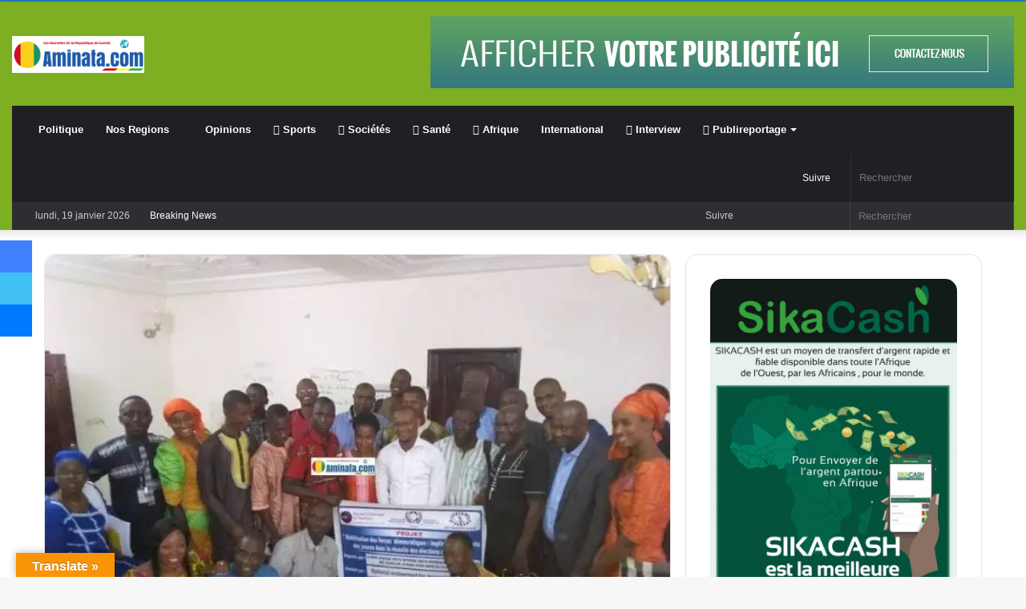

--- FILE ---
content_type: text/html; charset=UTF-8
request_url: https://aminata.com/jeunes-leaders-partis-politiques-a-lecole-parlement-jeunes-de-lunion-fleuve-mano/
body_size: 43415
content:
<!DOCTYPE html>
<html lang="fr-FR" class="" data-skin="light" prefix="og: https://ogp.me/ns#">
<head><meta charset="UTF-8" />
	
	<link rel="profile" href="http://gmpg.org/xfn/11" />
	
<meta http-equiv='x-dns-prefetch-control' content='on'>
<link rel='dns-prefetch' href='//cdnjs.cloudflare.com' />
<link rel='dns-prefetch' href='//ajax.googleapis.com' />
<link rel='dns-prefetch' href='//fonts.googleapis.com' />
<link rel='dns-prefetch' href='//fonts.gstatic.com' />
<link rel='dns-prefetch' href='//s.gravatar.com' />
<link rel='dns-prefetch' href='//www.google-analytics.com' />
<link rel='preload' as='image' href='https://aminata.com/wp-content/uploads/2017/01/Aminata.com_.png'>
<link rel='preload' as='image' href='https://i0.wp.com/aminata.com/wp-content/uploads/2017/12/Les-jeunes-leaders-des-partis-politiques-%C3%A0-l%E2%80%99%C3%A9cole-du-Parlement-des-Jeunes-de-lUnion-du-fleuve-Mano.jpg?resize=667%2C470&ssl=1'>
<link rel='preload' as='font' href='https://aminata.com/wp-content/themes/jannah/assets/fonts/tielabs-fonticon/tielabs-fonticon.woff' type='font/woff' crossorigin='anonymous' />
<link rel='preload' as='font' href='https://aminata.com/wp-content/themes/jannah/assets/fonts/fontawesome/fa-solid-900.woff2' type='font/woff2' crossorigin='anonymous' />
<link rel='preload' as='font' href='https://aminata.com/wp-content/themes/jannah/assets/fonts/fontawesome/fa-brands-400.woff2' type='font/woff2' crossorigin='anonymous' />
<link rel='preload' as='font' href='https://aminata.com/wp-content/themes/jannah/assets/fonts/fontawesome/fa-regular-400.woff2' type='font/woff2' crossorigin='anonymous' />
<link rel='preload' as='script' href='https://ajax.googleapis.com/ajax/libs/webfont/1/webfont.js'>
	<style>img:is([sizes="auto" i], [sizes^="auto," i]) { contain-intrinsic-size: 3000px 1500px }</style>
			
		<!-- Google tag (gtag.js) consent mode dataLayer added by Site Kit -->

<!-- End Google tag (gtag.js) consent mode dataLayer added by Site Kit -->

	<!-- This site is optimized with the Yoast SEO plugin v26.7 - https://yoast.com/wordpress/plugins/seo/ -->
	<title>Les jeunes leaders des partis politiques à l’école du Parlement des Jeunes de l&#039;Union du fleuve Mano actualité de la Guinée</title>
	<meta name="description" content="En prélude aux futures échéances électorales en République de Guinée, les acteurs de la société civile se mobilisent pour l’organisation paisible de ces" />
	<link rel="canonical" href="https://aminata.com/jeunes-leaders-partis-politiques-a-lecole-parlement-jeunes-de-lunion-fleuve-mano/" />
	<meta property="og:locale" content="fr_FR" />
	<meta property="og:type" content="article" />
	<meta property="og:title" content="Les jeunes leaders des partis politiques à l’école du Parlement des Jeunes de l&#039;Union du fleuve Mano actualité de la Guinée" />
	<meta property="og:description" content="En prélude aux futures échéances électorales en République de Guinée, les acteurs de la société civile se mobilisent pour l’organisation paisible de ces" />
	<meta property="og:url" content="https://aminata.com/jeunes-leaders-partis-politiques-a-lecole-parlement-jeunes-de-lunion-fleuve-mano/" />
	<meta property="og:site_name" content="Aminata.com L&#039;information en Guinée et dans le monde" />
	<meta property="article:publisher" content="https://www.facebook.com/Aminatacom/" />
	<meta property="article:author" content="https://www.facebook.com/Aminatacom/" />
	<meta property="article:published_time" content="2017-12-11T13:01:18+00:00" />
	<meta property="og:image" content="https://aminata.com/wp-content/uploads/2017/12/Les-jeunes-leaders-des-partis-politiques-à-l’école-du-Parlement-des-Jeunes-de-lUnion-du-fleuve-Mano.jpg" />
	<meta property="og:image:width" content="667" />
	<meta property="og:image:height" content="500" />
	<meta property="og:image:type" content="image/jpeg" />
	<meta name="author" content="Amadou Diallo" />
	<meta name="twitter:card" content="summary_large_image" />
	<meta name="twitter:creator" content="@Aminatacom" />
	<meta name="twitter:site" content="@AminataCom" />
	<meta name="twitter:label1" content="Écrit par" />
	<meta name="twitter:data1" content="Amadou Diallo" />
	<meta name="twitter:label2" content="Durée de lecture estimée" />
	<meta name="twitter:data2" content="2 minutes" />
	<script data-jetpack-boost="ignore" type="application/ld+json" class="yoast-schema-graph">{"@context":"https://schema.org","@graph":[{"@type":"Article","@id":"https://aminata.com/jeunes-leaders-partis-politiques-a-lecole-parlement-jeunes-de-lunion-fleuve-mano/#article","isPartOf":{"@id":"https://aminata.com/jeunes-leaders-partis-politiques-a-lecole-parlement-jeunes-de-lunion-fleuve-mano/"},"author":{"name":"Amadou Diallo","@id":"https://aminata.com/#/schema/person/a71e06f1febb946c731c5ec6f47b3e93"},"headline":"Les jeunes leaders des partis politiques à l’école du Parlement des Jeunes de l&rsquo;Union du fleuve Mano","datePublished":"2017-12-11T13:01:18+00:00","mainEntityOfPage":{"@id":"https://aminata.com/jeunes-leaders-partis-politiques-a-lecole-parlement-jeunes-de-lunion-fleuve-mano/"},"wordCount":435,"commentCount":0,"publisher":{"@id":"https://aminata.com/#organization"},"image":{"@id":"https://aminata.com/jeunes-leaders-partis-politiques-a-lecole-parlement-jeunes-de-lunion-fleuve-mano/#primaryimage"},"thumbnailUrl":"https://i0.wp.com/aminata.com/wp-content/uploads/2017/12/Les-jeunes-leaders-des-partis-politiques-%C3%A0-l%E2%80%99%C3%A9cole-du-Parlement-des-Jeunes-de-lUnion-du-fleuve-Mano.jpg?fit=667%2C500&ssl=1","articleSection":["A LA UNE","Politique"],"inLanguage":"fr-FR","potentialAction":[{"@type":"CommentAction","name":"Comment","target":["https://aminata.com/jeunes-leaders-partis-politiques-a-lecole-parlement-jeunes-de-lunion-fleuve-mano/#respond"]}]},{"@type":"WebPage","@id":"https://aminata.com/jeunes-leaders-partis-politiques-a-lecole-parlement-jeunes-de-lunion-fleuve-mano/","url":"https://aminata.com/jeunes-leaders-partis-politiques-a-lecole-parlement-jeunes-de-lunion-fleuve-mano/","name":"Les jeunes leaders des partis politiques à l’école du Parlement des Jeunes de l'Union du fleuve Mano actualité de la Guinée","isPartOf":{"@id":"https://aminata.com/#website"},"primaryImageOfPage":{"@id":"https://aminata.com/jeunes-leaders-partis-politiques-a-lecole-parlement-jeunes-de-lunion-fleuve-mano/#primaryimage"},"image":{"@id":"https://aminata.com/jeunes-leaders-partis-politiques-a-lecole-parlement-jeunes-de-lunion-fleuve-mano/#primaryimage"},"thumbnailUrl":"https://i0.wp.com/aminata.com/wp-content/uploads/2017/12/Les-jeunes-leaders-des-partis-politiques-%C3%A0-l%E2%80%99%C3%A9cole-du-Parlement-des-Jeunes-de-lUnion-du-fleuve-Mano.jpg?fit=667%2C500&ssl=1","datePublished":"2017-12-11T13:01:18+00:00","description":"En prélude aux futures échéances électorales en République de Guinée, les acteurs de la société civile se mobilisent pour l’organisation paisible de ces","breadcrumb":{"@id":"https://aminata.com/jeunes-leaders-partis-politiques-a-lecole-parlement-jeunes-de-lunion-fleuve-mano/#breadcrumb"},"inLanguage":"fr-FR","potentialAction":[{"@type":"ReadAction","target":["https://aminata.com/jeunes-leaders-partis-politiques-a-lecole-parlement-jeunes-de-lunion-fleuve-mano/"]}]},{"@type":"ImageObject","inLanguage":"fr-FR","@id":"https://aminata.com/jeunes-leaders-partis-politiques-a-lecole-parlement-jeunes-de-lunion-fleuve-mano/#primaryimage","url":"https://i0.wp.com/aminata.com/wp-content/uploads/2017/12/Les-jeunes-leaders-des-partis-politiques-%C3%A0-l%E2%80%99%C3%A9cole-du-Parlement-des-Jeunes-de-lUnion-du-fleuve-Mano.jpg?fit=667%2C500&ssl=1","contentUrl":"https://i0.wp.com/aminata.com/wp-content/uploads/2017/12/Les-jeunes-leaders-des-partis-politiques-%C3%A0-l%E2%80%99%C3%A9cole-du-Parlement-des-Jeunes-de-lUnion-du-fleuve-Mano.jpg?fit=667%2C500&ssl=1","width":667,"height":500},{"@type":"BreadcrumbList","@id":"https://aminata.com/jeunes-leaders-partis-politiques-a-lecole-parlement-jeunes-de-lunion-fleuve-mano/#breadcrumb","itemListElement":[{"@type":"ListItem","position":1,"name":"Accueil","item":"https://aminata.com/"},{"@type":"ListItem","position":2,"name":"Blog","item":"https://aminata.com/blog/"},{"@type":"ListItem","position":3,"name":"A LA UNE","item":"https://aminata.com/a-la-une/"},{"@type":"ListItem","position":4,"name":"Les jeunes leaders des partis politiques à l’école du Parlement des Jeunes de l&rsquo;Union du fleuve Mano"}]},{"@type":"WebSite","@id":"https://aminata.com/#website","url":"https://aminata.com/","name":"Aminata.com","description":"Les nouvelles de la République de Guinée","publisher":{"@id":"https://aminata.com/#organization"},"alternateName":"Guineenews","potentialAction":[{"@type":"SearchAction","target":{"@type":"EntryPoint","urlTemplate":"https://aminata.com/?s={search_term_string}"},"query-input":{"@type":"PropertyValueSpecification","valueRequired":true,"valueName":"search_term_string"}}],"inLanguage":"fr-FR"},{"@type":"Organization","@id":"https://aminata.com/#organization","name":"Groupe de Press Aminata","url":"https://aminata.com/","logo":{"@type":"ImageObject","inLanguage":"fr-FR","@id":"https://aminata.com/#/schema/logo/image/","url":"https://aminata.com/wp-content/uploads/2017/01/cropped-AMINATA.COM_-5.png","contentUrl":"https://aminata.com/wp-content/uploads/2017/01/cropped-AMINATA.COM_-5.png","width":4860,"height":1280,"caption":"Groupe de Press Aminata"},"image":{"@id":"https://aminata.com/#/schema/logo/image/"},"sameAs":["https://www.facebook.com/Aminatacom/","https://x.com/AminataCom"]},{"@type":"Person","@id":"https://aminata.com/#/schema/person/a71e06f1febb946c731c5ec6f47b3e93","name":"Amadou Diallo","image":{"@type":"ImageObject","inLanguage":"fr-FR","@id":"https://aminata.com/#/schema/person/image/","url":"https://secure.gravatar.com/avatar/e0e1d4d1ea7192159f3d3697c940ef3fc5b42b18319af2f14f84392673c95330?s=96&r=g","contentUrl":"https://secure.gravatar.com/avatar/e0e1d4d1ea7192159f3d3697c940ef3fc5b42b18319af2f14f84392673c95330?s=96&r=g","caption":"Amadou Diallo"},"description":"Aminata.com Guineenews politique Guinée site d'information sur les nouvelles de la République de Guinée. Signalez réagissez : Vous pouvez contacter l’équipe de journalistes qui travaille à Aminata.com pour lui soumettre un texte, témoigner de ce qui vous est arrivé, signaler une information, relever une erreur, réagir à une actualité… Contactez-nous 973-477-6624 USA 224-269-700623 Guinee URL http://aminata.com Email: amadou@aminata.com Régie Publicitaire : 83kindy@gmail.com +224 656 0287 25 Conakry/ +336 98 48 57 52 France","sameAs":["http://aminata.com","https://www.facebook.com/Aminatacom/","https://www.linkedin.com/in/amadou-diallo-a0a7181/","https://x.com/@Aminatacom","https://www.youtube.com/channel/UC4WLEW4UroYcoEV818Xz9Vw?view_as=subscriber"],"url":"https://aminata.com"}]}</script>
	<!-- / Yoast SEO plugin. -->



<!-- Optimisation des moteurs de recherche par Rank Math - https://rankmath.com/ -->
<title>Les jeunes leaders des partis politiques à l’école du Parlement des Jeunes de l&#039;Union du fleuve Mano actualité de la Guinée</title>
<meta name="description" content="En prélude aux futures échéances électorales en République de Guinée, les acteurs de la société civile se mobilisent pour l’organisation paisible de ces"/>
<meta name="robots" content="follow, index, max-snippet:-1, max-video-preview:-1, max-image-preview:large"/>
<link rel="canonical" href="https://aminata.com/jeunes-leaders-partis-politiques-a-lecole-parlement-jeunes-de-lunion-fleuve-mano/" />
<meta property="og:locale" content="fr_FR" />
<meta property="og:type" content="article" />
<meta property="og:title" content="Les jeunes leaders des partis politiques à l’école du Parlement des Jeunes de l&#039;Union du fleuve Mano actualité de la Guinée" />
<meta property="og:description" content="En prélude aux futures échéances électorales en République de Guinée, les acteurs de la société civile se mobilisent pour l’organisation paisible de ces" />
<meta property="og:url" content="https://aminata.com/jeunes-leaders-partis-politiques-a-lecole-parlement-jeunes-de-lunion-fleuve-mano/" />
<meta property="og:site_name" content="Aminata.com L&#039;information en Guinée et dans le monde" />
<meta property="article:publisher" content="https://www.facebook.com/Aminatacom/" />
<meta property="article:author" content="https://www.facebook.com/Aminatacom/" />
<meta property="article:section" content="A LA UNE" />
<meta property="og:image" content="https://i0.wp.com/aminata.com/wp-content/uploads/2017/12/Les-jeunes-leaders-des-partis-politiques-%C3%A0-l%E2%80%99%C3%A9cole-du-Parlement-des-Jeunes-de-lUnion-du-fleuve-Mano.jpg" />
<meta property="og:image:secure_url" content="https://i0.wp.com/aminata.com/wp-content/uploads/2017/12/Les-jeunes-leaders-des-partis-politiques-%C3%A0-l%E2%80%99%C3%A9cole-du-Parlement-des-Jeunes-de-lUnion-du-fleuve-Mano.jpg" />
<meta property="og:image:width" content="667" />
<meta property="og:image:height" content="500" />
<meta property="og:image:alt" content="Les jeunes leaders des partis politiques à l’école du Parlement des Jeunes de l&rsquo;Union du fleuve Mano" />
<meta property="og:image:type" content="image/jpeg" />
<meta property="article:published_time" content="2017-12-11T13:01:18+01:00" />
<meta name="twitter:card" content="summary_large_image" />
<meta name="twitter:title" content="Les jeunes leaders des partis politiques à l’école du Parlement des Jeunes de l&#039;Union du fleuve Mano actualité de la Guinée" />
<meta name="twitter:description" content="En prélude aux futures échéances électorales en République de Guinée, les acteurs de la société civile se mobilisent pour l’organisation paisible de ces" />
<meta name="twitter:site" content="@AminataCom" />
<meta name="twitter:creator" content="@Aminatacom" />
<meta name="twitter:image" content="https://i0.wp.com/aminata.com/wp-content/uploads/2017/12/Les-jeunes-leaders-des-partis-politiques-%C3%A0-l%E2%80%99%C3%A9cole-du-Parlement-des-Jeunes-de-lUnion-du-fleuve-Mano.jpg" />
<meta name="twitter:label1" content="Écrit par" />
<meta name="twitter:data1" content="Amadou Diallo" />
<meta name="twitter:label2" content="Temps de lecture" />
<meta name="twitter:data2" content="1 minute" />
<script data-jetpack-boost="ignore" type="application/ld+json" class="rank-math-schema">{"@context":"https://schema.org","@graph":[{"@type":"Organization","@id":"https://aminata.com/#organization","name":"Aminata.com L'information en Guin\u00e9e et dans le monde","url":"https://aminata.com","sameAs":["https://www.facebook.com/Aminatacom/","https://twitter.com/AminataCom"],"logo":{"@type":"ImageObject","@id":"https://aminata.com/#logo","url":"https://aminata.com/wp-content/uploads/2022/05/Aminatacom.png","contentUrl":"https://aminata.com/wp-content/uploads/2022/05/Aminatacom.png","caption":"Aminata.com L'information en Guin\u00e9e et dans le monde","inLanguage":"fr-FR","width":"219","height":"61"}},{"@type":"WebSite","@id":"https://aminata.com/#website","url":"https://aminata.com","name":"Aminata.com L'information en Guin\u00e9e et dans le monde","alternateName":"Actualit\u00e9 de la R\u00e9publique de Guin\u00e9e","publisher":{"@id":"https://aminata.com/#organization"},"inLanguage":"fr-FR"},{"@type":"ImageObject","@id":"https://i0.wp.com/aminata.com/wp-content/uploads/2017/12/Les-jeunes-leaders-des-partis-politiques-%C3%A0-l%E2%80%99%C3%A9cole-du-Parlement-des-Jeunes-de-lUnion-du-fleuve-Mano.jpg?fit=667%2C500&amp;ssl=1","url":"https://i0.wp.com/aminata.com/wp-content/uploads/2017/12/Les-jeunes-leaders-des-partis-politiques-%C3%A0-l%E2%80%99%C3%A9cole-du-Parlement-des-Jeunes-de-lUnion-du-fleuve-Mano.jpg?fit=667%2C500&amp;ssl=1","width":"667","height":"500","inLanguage":"fr-FR"},{"@type":"BreadcrumbList","@id":"https://aminata.com/jeunes-leaders-partis-politiques-a-lecole-parlement-jeunes-de-lunion-fleuve-mano/#breadcrumb","itemListElement":[{"@type":"ListItem","position":"1","item":{"@id":"https://aminata.com","name":"Accueil"}},{"@type":"ListItem","position":"2","item":{"@id":"https://aminata.com/a-la-une/","name":"A LA UNE"}},{"@type":"ListItem","position":"3","item":{"@id":"https://aminata.com/jeunes-leaders-partis-politiques-a-lecole-parlement-jeunes-de-lunion-fleuve-mano/","name":"Les jeunes leaders des partis politiques \u00e0 l\u2019\u00e9cole du Parlement des Jeunes de l&rsquo;Union du fleuve Mano"}}]},{"@type":"WebPage","@id":"https://aminata.com/jeunes-leaders-partis-politiques-a-lecole-parlement-jeunes-de-lunion-fleuve-mano/#webpage","url":"https://aminata.com/jeunes-leaders-partis-politiques-a-lecole-parlement-jeunes-de-lunion-fleuve-mano/","name":"Les jeunes leaders des partis politiques \u00e0 l\u2019\u00e9cole du Parlement des Jeunes de l&#039;Union du fleuve Mano actualit\u00e9 de la Guin\u00e9e","datePublished":"2017-12-11T13:01:18+01:00","dateModified":"2017-12-11T13:01:18+01:00","isPartOf":{"@id":"https://aminata.com/#website"},"primaryImageOfPage":{"@id":"https://i0.wp.com/aminata.com/wp-content/uploads/2017/12/Les-jeunes-leaders-des-partis-politiques-%C3%A0-l%E2%80%99%C3%A9cole-du-Parlement-des-Jeunes-de-lUnion-du-fleuve-Mano.jpg?fit=667%2C500&amp;ssl=1"},"inLanguage":"fr-FR","breadcrumb":{"@id":"https://aminata.com/jeunes-leaders-partis-politiques-a-lecole-parlement-jeunes-de-lunion-fleuve-mano/#breadcrumb"}},{"@type":"Person","@id":"https://aminata.com","name":"Amadou Diallo","description":"Aminata.com Premier site d'information sur les nouvelles de la R\u00e9publique de Guin\u00e9e.","url":"https://aminata.com","image":{"@type":"ImageObject","@id":"https://secure.gravatar.com/avatar/e0e1d4d1ea7192159f3d3697c940ef3fc5b42b18319af2f14f84392673c95330?s=96&amp;r=g","url":"https://secure.gravatar.com/avatar/e0e1d4d1ea7192159f3d3697c940ef3fc5b42b18319af2f14f84392673c95330?s=96&amp;r=g","caption":"Amadou Diallo","inLanguage":"fr-FR"},"sameAs":["http://aminata.com","https://www.facebook.com/Aminatacom/","https://twitter.com/@Aminatacom","https://www.youtube.com/channel/UC4WLEW4UroYcoEV818Xz9Vw?view_as=subscriber"],"worksFor":{"@id":"https://aminata.com/#organization"}},{"@type":"NewsArticle","headline":"Les jeunes leaders des partis politiques \u00e0 l\u2019\u00e9cole du Parlement des Jeunes de l&#039;Union du fleuve Mano","datePublished":"2017-12-11T13:01:18+01:00","dateModified":"2017-12-11T13:01:18+01:00","articleSection":"A LA UNE, Politique","author":{"@id":"https://aminata.com","name":"Amadou Diallo"},"publisher":{"@id":"https://aminata.com/#organization"},"description":"En pr\u00e9lude aux futures \u00e9ch\u00e9ances \u00e9lectorales en R\u00e9publique de Guin\u00e9e, les acteurs de la soci\u00e9t\u00e9 civile se mobilisent pour l\u2019organisation paisible de ces","name":"Les jeunes leaders des partis politiques \u00e0 l\u2019\u00e9cole du Parlement des Jeunes de l&#039;Union du fleuve Mano","@id":"https://aminata.com/jeunes-leaders-partis-politiques-a-lecole-parlement-jeunes-de-lunion-fleuve-mano/#richSnippet","isPartOf":{"@id":"https://aminata.com/jeunes-leaders-partis-politiques-a-lecole-parlement-jeunes-de-lunion-fleuve-mano/#webpage"},"image":{"@id":"https://i0.wp.com/aminata.com/wp-content/uploads/2017/12/Les-jeunes-leaders-des-partis-politiques-%C3%A0-l%E2%80%99%C3%A9cole-du-Parlement-des-Jeunes-de-lUnion-du-fleuve-Mano.jpg?fit=667%2C500&amp;ssl=1"},"inLanguage":"fr-FR","mainEntityOfPage":{"@id":"https://aminata.com/jeunes-leaders-partis-politiques-a-lecole-parlement-jeunes-de-lunion-fleuve-mano/#webpage"}}]}</script>
<!-- /Extension Rank Math WordPress SEO -->

<link rel='dns-prefetch' href='//translate.google.com' />
<link rel='dns-prefetch' href='//news.google.com' />
<link rel='dns-prefetch' href='//www.googletagmanager.com' />
<link rel='dns-prefetch' href='//pagead2.googlesyndication.com' />
<link rel='preconnect' href='//i0.wp.com' />
<link rel="alternate" type="application/rss+xml" title="Aminata.com L&#039;information en Guinée et dans le monde &raquo; Flux" href="https://aminata.com/feed/" />
<link rel="alternate" type="application/rss+xml" title="Aminata.com L&#039;information en Guinée et dans le monde &raquo; Flux des commentaires" href="https://aminata.com/comments/feed/" />
<link rel="alternate" type="application/rss+xml" title="Aminata.com L&#039;information en Guinée et dans le monde &raquo; Les jeunes leaders des partis politiques à l’école du Parlement des Jeunes de l&rsquo;Union du fleuve Mano Flux des commentaires" href="https://aminata.com/jeunes-leaders-partis-politiques-a-lecole-parlement-jeunes-de-lunion-fleuve-mano/feed/" />

<link rel='stylesheet' id='all-css-bdb2cb3de0a41290ae630c8a71d13092' href='https://aminata.com/_jb_static/??27a2ceaf63' type='text/css' media='all' />
<style id='catch-scroll-progress-bar-inline-css'>

			.catchProgressbar {
				height: 2px;
				background-color: #1e73be;
				opacity: 1;
				top: 0;
				bottom: auto;
				border-radius: 2px;
			}

			.catchProgressbar::-webkit-progress-bar { 
				background-color: transparent; 
			} 
			.catchProgressbar::-webkit-progress-value { 
				background-color: #dd0f0f;
				border-radius: 2px;
				opacity: 1; 
			} 

			.catchProgressbar::-webkit-progress-bar,
			.catchProgressbar::-moz-progress-bar { 
				background-color: #dd0f0f; 
				border-radius: 2px;
				opacity: 1; 
			}
		
</style>
<style id='yarpp-thumbnails-inline-css'>
.yarpp-thumbnails-horizontal .yarpp-thumbnail {width: 230px;height: 200px;margin: 5px;margin-left: 0px;}.yarpp-thumbnail > img, .yarpp-thumbnail-default {width: 220px;height: 150px;margin: 5px;}.yarpp-thumbnails-horizontal .yarpp-thumbnail-title {margin: 7px;margin-top: 0px;width: 220px;}.yarpp-thumbnail-default > img {min-height: 150px;min-width: 220px;}
</style>
<style id='__EPYT__style-inline-css'>

                .epyt-gallery-thumb {
                        width: 33.333%;
                }
                
.wf-active .logo-text,.wf-active h1,.wf-active h2,.wf-active h3,.wf-active h4,.wf-active h5,.wf-active h6,.wf-active .the-subtitle{font-family: 'Cabin';}.brand-title,a:hover,.tie-popup-search-submit,#logo.text-logo a,.theme-header nav .components #search-submit:hover,.theme-header .header-nav .components > li:hover > a,.theme-header .header-nav .components li a:hover,.main-menu ul.cats-vertical li a.is-active,.main-menu ul.cats-vertical li a:hover,.main-nav li.mega-menu .post-meta a:hover,.main-nav li.mega-menu .post-box-title a:hover,.search-in-main-nav.autocomplete-suggestions a:hover,#main-nav .menu ul:not(.cats-horizontal) li:hover > a,#main-nav .menu ul li.current-menu-item:not(.mega-link-column) > a,.top-nav .menu li:hover > a,.top-nav .menu > .tie-current-menu > a,.search-in-top-nav.autocomplete-suggestions .post-title a:hover,div.mag-box .mag-box-options .mag-box-filter-links a.active,.mag-box-filter-links .flexMenu-viewMore:hover > a,.stars-rating-active,body .tabs.tabs .active > a,.video-play-icon,.spinner-circle:after,#go-to-content:hover,.comment-list .comment-author .fn,.commentlist .comment-author .fn,blockquote::before,blockquote cite,blockquote.quote-simple p,.multiple-post-pages a:hover,#story-index li .is-current,.latest-tweets-widget .twitter-icon-wrap span,.wide-slider-nav-wrapper .slide,.wide-next-prev-slider-wrapper .tie-slider-nav li:hover span,.review-final-score h3,#mobile-menu-icon:hover .menu-text,body .entry a,.dark-skin body .entry a,.entry .post-bottom-meta a:hover,.comment-list .comment-content a,q a,blockquote a,.widget.tie-weather-widget .icon-basecloud-bg:after,.site-footer a:hover,.site-footer .stars-rating-active,.site-footer .twitter-icon-wrap span,.site-info a:hover{color: #7eae22;}#instagram-link a:hover{color: #7eae22 !important;border-color: #7eae22 !important;}[type='submit'],.button,.generic-button a,.generic-button button,.theme-header .header-nav .comp-sub-menu a.button.guest-btn:hover,.theme-header .header-nav .comp-sub-menu a.checkout-button,nav.main-nav .menu > li.tie-current-menu > a,nav.main-nav .menu > li:hover > a,.main-menu .mega-links-head:after,.main-nav .mega-menu.mega-cat .cats-horizontal li a.is-active,#mobile-menu-icon:hover .nav-icon,#mobile-menu-icon:hover .nav-icon:before,#mobile-menu-icon:hover .nav-icon:after,.search-in-main-nav.autocomplete-suggestions a.button,.search-in-top-nav.autocomplete-suggestions a.button,.spinner > div,.post-cat,.pages-numbers li.current span,.multiple-post-pages > span,#tie-wrapper .mejs-container .mejs-controls,.mag-box-filter-links a:hover,.slider-arrow-nav a:not(.pagination-disabled):hover,.comment-list .reply a:hover,.commentlist .reply a:hover,#reading-position-indicator,#story-index-icon,.videos-block .playlist-title,.review-percentage .review-item span span,.tie-slick-dots li.slick-active button,.tie-slick-dots li button:hover,.digital-rating-static,.timeline-widget li a:hover .date:before,#wp-calendar #today,.posts-list-counter li.widget-post-list:before,.cat-counter a + span,.tie-slider-nav li span:hover,.fullwidth-area .widget_tag_cloud .tagcloud a:hover,.magazine2:not(.block-head-4) .dark-widgetized-area ul.tabs a:hover,.magazine2:not(.block-head-4) .dark-widgetized-area ul.tabs .active a,.magazine1 .dark-widgetized-area ul.tabs a:hover,.magazine1 .dark-widgetized-area ul.tabs .active a,.block-head-4.magazine2 .dark-widgetized-area .tabs.tabs .active a,.block-head-4.magazine2 .dark-widgetized-area .tabs > .active a:before,.block-head-4.magazine2 .dark-widgetized-area .tabs > .active a:after,.demo_store,.demo #logo:after,.demo #sticky-logo:after,.widget.tie-weather-widget,span.video-close-btn:hover,#go-to-top,.latest-tweets-widget .slider-links .button:not(:hover){background-color: #7eae22;color: #FFFFFF;}.tie-weather-widget .widget-title .the-subtitle,.block-head-4.magazine2 #footer .tabs .active a:hover{color: #FFFFFF;}pre,code,.pages-numbers li.current span,.theme-header .header-nav .comp-sub-menu a.button.guest-btn:hover,.multiple-post-pages > span,.post-content-slideshow .tie-slider-nav li span:hover,#tie-body .tie-slider-nav li > span:hover,.slider-arrow-nav a:not(.pagination-disabled):hover,.main-nav .mega-menu.mega-cat .cats-horizontal li a.is-active,.main-nav .mega-menu.mega-cat .cats-horizontal li a:hover,.main-menu .menu > li > .menu-sub-content{border-color: #7eae22;}.main-menu .menu > li.tie-current-menu{border-bottom-color: #7eae22;}.top-nav .menu li.tie-current-menu > a:before,.top-nav .menu li.menu-item-has-children:hover > a:before{border-top-color: #7eae22;}.main-nav .main-menu .menu > li.tie-current-menu > a:before,.main-nav .main-menu .menu > li:hover > a:before{border-top-color: #FFFFFF;}header.main-nav-light .main-nav .menu-item-has-children li:hover > a:before,header.main-nav-light .main-nav .mega-menu li:hover > a:before{border-left-color: #7eae22;}.rtl header.main-nav-light .main-nav .menu-item-has-children li:hover > a:before,.rtl header.main-nav-light .main-nav .mega-menu li:hover > a:before{border-right-color: #7eae22;border-left-color: transparent;}.top-nav ul.menu li .menu-item-has-children:hover > a:before{border-top-color: transparent;border-left-color: #7eae22;}.rtl .top-nav ul.menu li .menu-item-has-children:hover > a:before{border-left-color: transparent;border-right-color: #7eae22;}::-moz-selection{background-color: #7eae22;color: #FFFFFF;}::selection{background-color: #7eae22;color: #FFFFFF;}circle.circle_bar{stroke: #7eae22;}#reading-position-indicator{box-shadow: 0 0 10px rgba( 126,174,34,0.7);}#logo.text-logo a:hover,body .entry a:hover,.dark-skin body .entry a:hover,.comment-list .comment-content a:hover,.block-head-4.magazine2 .site-footer .tabs li a:hover,q a:hover,blockquote a:hover{color: #4c7c00;}.button:hover,input[type='submit']:hover,.generic-button a:hover,.generic-button button:hover,a.post-cat:hover,.site-footer .button:hover,.site-footer [type='submit']:hover,.search-in-main-nav.autocomplete-suggestions a.button:hover,.search-in-top-nav.autocomplete-suggestions a.button:hover,.theme-header .header-nav .comp-sub-menu a.checkout-button:hover{background-color: #4c7c00;color: #FFFFFF;}.theme-header .header-nav .comp-sub-menu a.checkout-button:not(:hover),body .entry a.button{color: #FFFFFF;}#story-index.is-compact .story-index-content{background-color: #7eae22;}#story-index.is-compact .story-index-content a,#story-index.is-compact .story-index-content .is-current{color: #FFFFFF;}#tie-body .has-block-head-4,#tie-body .mag-box-title h3,#tie-body .comment-reply-title,#tie-body .related.products > h2,#tie-body .up-sells > h2,#tie-body .cross-sells > h2,#tie-body .cart_totals > h2,#tie-body .bbp-form legend,#tie-body .mag-box-title h3 a,#tie-body .section-title-default a,#tie-body #cancel-comment-reply-link {color: #FFFFFF;}#tie-body .has-block-head-4:before,#tie-body .mag-box-title h3:before,#tie-body .comment-reply-title:before,#tie-body .related.products > h2:before,#tie-body .up-sells > h2:before,#tie-body .cross-sells > h2:before,#tie-body .cart_totals > h2:before,#tie-body .bbp-form legend:before {background-color: #7eae22;}#tie-body .block-more-button{color: #7eae22;}#tie-body .block-more-button:hover{color: #4c7c00;}.brand-title,a:hover,.tie-popup-search-submit,#logo.text-logo a,.theme-header nav .components #search-submit:hover,.theme-header .header-nav .components > li:hover > a,.theme-header .header-nav .components li a:hover,.main-menu ul.cats-vertical li a.is-active,.main-menu ul.cats-vertical li a:hover,.main-nav li.mega-menu .post-meta a:hover,.main-nav li.mega-menu .post-box-title a:hover,.search-in-main-nav.autocomplete-suggestions a:hover,#main-nav .menu ul:not(.cats-horizontal) li:hover > a,#main-nav .menu ul li.current-menu-item:not(.mega-link-column) > a,.top-nav .menu li:hover > a,.top-nav .menu > .tie-current-menu > a,.search-in-top-nav.autocomplete-suggestions .post-title a:hover,div.mag-box .mag-box-options .mag-box-filter-links a.active,.mag-box-filter-links .flexMenu-viewMore:hover > a,.stars-rating-active,body .tabs.tabs .active > a,.video-play-icon,.spinner-circle:after,#go-to-content:hover,.comment-list .comment-author .fn,.commentlist .comment-author .fn,blockquote::before,blockquote cite,blockquote.quote-simple p,.multiple-post-pages a:hover,#story-index li .is-current,.latest-tweets-widget .twitter-icon-wrap span,.wide-slider-nav-wrapper .slide,.wide-next-prev-slider-wrapper .tie-slider-nav li:hover span,.review-final-score h3,#mobile-menu-icon:hover .menu-text,body .entry a,.dark-skin body .entry a,.entry .post-bottom-meta a:hover,.comment-list .comment-content a,q a,blockquote a,.widget.tie-weather-widget .icon-basecloud-bg:after,.site-footer a:hover,.site-footer .stars-rating-active,.site-footer .twitter-icon-wrap span,.site-info a:hover{color: #7eae22;}#instagram-link a:hover{color: #7eae22 !important;border-color: #7eae22 !important;}[type='submit'],.button,.generic-button a,.generic-button button,.theme-header .header-nav .comp-sub-menu a.button.guest-btn:hover,.theme-header .header-nav .comp-sub-menu a.checkout-button,nav.main-nav .menu > li.tie-current-menu > a,nav.main-nav .menu > li:hover > a,.main-menu .mega-links-head:after,.main-nav .mega-menu.mega-cat .cats-horizontal li a.is-active,#mobile-menu-icon:hover .nav-icon,#mobile-menu-icon:hover .nav-icon:before,#mobile-menu-icon:hover .nav-icon:after,.search-in-main-nav.autocomplete-suggestions a.button,.search-in-top-nav.autocomplete-suggestions a.button,.spinner > div,.post-cat,.pages-numbers li.current span,.multiple-post-pages > span,#tie-wrapper .mejs-container .mejs-controls,.mag-box-filter-links a:hover,.slider-arrow-nav a:not(.pagination-disabled):hover,.comment-list .reply a:hover,.commentlist .reply a:hover,#reading-position-indicator,#story-index-icon,.videos-block .playlist-title,.review-percentage .review-item span span,.tie-slick-dots li.slick-active button,.tie-slick-dots li button:hover,.digital-rating-static,.timeline-widget li a:hover .date:before,#wp-calendar #today,.posts-list-counter li.widget-post-list:before,.cat-counter a + span,.tie-slider-nav li span:hover,.fullwidth-area .widget_tag_cloud .tagcloud a:hover,.magazine2:not(.block-head-4) .dark-widgetized-area ul.tabs a:hover,.magazine2:not(.block-head-4) .dark-widgetized-area ul.tabs .active a,.magazine1 .dark-widgetized-area ul.tabs a:hover,.magazine1 .dark-widgetized-area ul.tabs .active a,.block-head-4.magazine2 .dark-widgetized-area .tabs.tabs .active a,.block-head-4.magazine2 .dark-widgetized-area .tabs > .active a:before,.block-head-4.magazine2 .dark-widgetized-area .tabs > .active a:after,.demo_store,.demo #logo:after,.demo #sticky-logo:after,.widget.tie-weather-widget,span.video-close-btn:hover,#go-to-top,.latest-tweets-widget .slider-links .button:not(:hover){background-color: #7eae22;color: #FFFFFF;}.tie-weather-widget .widget-title .the-subtitle,.block-head-4.magazine2 #footer .tabs .active a:hover{color: #FFFFFF;}pre,code,.pages-numbers li.current span,.theme-header .header-nav .comp-sub-menu a.button.guest-btn:hover,.multiple-post-pages > span,.post-content-slideshow .tie-slider-nav li span:hover,#tie-body .tie-slider-nav li > span:hover,.slider-arrow-nav a:not(.pagination-disabled):hover,.main-nav .mega-menu.mega-cat .cats-horizontal li a.is-active,.main-nav .mega-menu.mega-cat .cats-horizontal li a:hover,.main-menu .menu > li > .menu-sub-content{border-color: #7eae22;}.main-menu .menu > li.tie-current-menu{border-bottom-color: #7eae22;}.top-nav .menu li.tie-current-menu > a:before,.top-nav .menu li.menu-item-has-children:hover > a:before{border-top-color: #7eae22;}.main-nav .main-menu .menu > li.tie-current-menu > a:before,.main-nav .main-menu .menu > li:hover > a:before{border-top-color: #FFFFFF;}header.main-nav-light .main-nav .menu-item-has-children li:hover > a:before,header.main-nav-light .main-nav .mega-menu li:hover > a:before{border-left-color: #7eae22;}.rtl header.main-nav-light .main-nav .menu-item-has-children li:hover > a:before,.rtl header.main-nav-light .main-nav .mega-menu li:hover > a:before{border-right-color: #7eae22;border-left-color: transparent;}.top-nav ul.menu li .menu-item-has-children:hover > a:before{border-top-color: transparent;border-left-color: #7eae22;}.rtl .top-nav ul.menu li .menu-item-has-children:hover > a:before{border-left-color: transparent;border-right-color: #7eae22;}::-moz-selection{background-color: #7eae22;color: #FFFFFF;}::selection{background-color: #7eae22;color: #FFFFFF;}circle.circle_bar{stroke: #7eae22;}#reading-position-indicator{box-shadow: 0 0 10px rgba( 126,174,34,0.7);}#logo.text-logo a:hover,body .entry a:hover,.dark-skin body .entry a:hover,.comment-list .comment-content a:hover,.block-head-4.magazine2 .site-footer .tabs li a:hover,q a:hover,blockquote a:hover{color: #4c7c00;}.button:hover,input[type='submit']:hover,.generic-button a:hover,.generic-button button:hover,a.post-cat:hover,.site-footer .button:hover,.site-footer [type='submit']:hover,.search-in-main-nav.autocomplete-suggestions a.button:hover,.search-in-top-nav.autocomplete-suggestions a.button:hover,.theme-header .header-nav .comp-sub-menu a.checkout-button:hover{background-color: #4c7c00;color: #FFFFFF;}.theme-header .header-nav .comp-sub-menu a.checkout-button:not(:hover),body .entry a.button{color: #FFFFFF;}#story-index.is-compact .story-index-content{background-color: #7eae22;}#story-index.is-compact .story-index-content a,#story-index.is-compact .story-index-content .is-current{color: #FFFFFF;}#tie-body .has-block-head-4,#tie-body .mag-box-title h3,#tie-body .comment-reply-title,#tie-body .related.products > h2,#tie-body .up-sells > h2,#tie-body .cross-sells > h2,#tie-body .cart_totals > h2,#tie-body .bbp-form legend,#tie-body .mag-box-title h3 a,#tie-body .section-title-default a,#tie-body #cancel-comment-reply-link {color: #FFFFFF;}#tie-body .has-block-head-4:before,#tie-body .mag-box-title h3:before,#tie-body .comment-reply-title:before,#tie-body .related.products > h2:before,#tie-body .up-sells > h2:before,#tie-body .cross-sells > h2:before,#tie-body .cart_totals > h2:before,#tie-body .bbp-form legend:before {background-color: #7eae22;}#tie-body .block-more-button{color: #7eae22;}#tie-body .block-more-button:hover{color: #4c7c00;}#top-nav .breaking-title{color: #FFFFFF;}#top-nav .breaking-title:before{background-color: #2c2e32;}#top-nav .breaking-news-nav li:hover{background-color: #2c2e32;border-color: #2c2e32;}#tie-wrapper #theme-header{background-color: #7eae22;}#logo.text-logo a,#logo.text-logo a:hover{color: #FFFFFF;}@media (max-width: 991px){#tie-wrapper #theme-header .logo-container.fixed-nav{background-color: rgba(126,174,34,0.95);}}@media (max-width: 991px){#tie-wrapper #theme-header .logo-container{background-color: #7eae22;}}.tie-cat-13386,.tie-cat-item-13386 > span{background-color:#e67e22 !important;color:#FFFFFF !important;}.tie-cat-13386:after{border-top-color:#e67e22 !important;}.tie-cat-13386:hover{background-color:#c86004 !important;}.tie-cat-13386:hover:after{border-top-color:#c86004 !important;}.tie-cat-13395,.tie-cat-item-13395 > span{background-color:#2ecc71 !important;color:#FFFFFF !important;}.tie-cat-13395:after{border-top-color:#2ecc71 !important;}.tie-cat-13395:hover{background-color:#10ae53 !important;}.tie-cat-13395:hover:after{border-top-color:#10ae53 !important;}.tie-cat-13396,.tie-cat-item-13396 > span{background-color:#9b59b6 !important;color:#FFFFFF !important;}.tie-cat-13396:after{border-top-color:#9b59b6 !important;}.tie-cat-13396:hover{background-color:#7d3b98 !important;}.tie-cat-13396:hover:after{border-top-color:#7d3b98 !important;}.tie-cat-13399,.tie-cat-item-13399 > span{background-color:#34495e !important;color:#FFFFFF !important;}.tie-cat-13399:after{border-top-color:#34495e !important;}.tie-cat-13399:hover{background-color:#162b40 !important;}.tie-cat-13399:hover:after{border-top-color:#162b40 !important;}.tie-cat-13400,.tie-cat-item-13400 > span{background-color:#795548 !important;color:#FFFFFF !important;}.tie-cat-13400:after{border-top-color:#795548 !important;}.tie-cat-13400:hover{background-color:#5b372a !important;}.tie-cat-13400:hover:after{border-top-color:#5b372a !important;}.tie-cat-13401,.tie-cat-item-13401 > span{background-color:#4CAF50 !important;color:#FFFFFF !important;}.tie-cat-13401:after{border-top-color:#4CAF50 !important;}.tie-cat-13401:hover{background-color:#2e9132 !important;}.tie-cat-13401:hover:after{border-top-color:#2e9132 !important;}@media (max-width: 1250px){.share-buttons-sticky{display: none;}}@media (max-width: 991px){.side-aside #mobile-menu .menu > li{border-color: rgba(255,255,255,0.05);}}@media (max-width: 991px){.side-aside.dark-skin{background-color: #7eae22;}}.mobile-header-components li.custom-menu-link > a,#mobile-menu-icon .menu-text{color: #ffffff!important;}#mobile-menu-icon .nav-icon,#mobile-menu-icon .nav-icon:before,#mobile-menu-icon .nav-icon:after{background-color: #ffffff!important;}body a.go-to-top-button,body .more-link,body .button,body [type='submit'],body .generic-button a,body .generic-button button,body textarea,body input:not([type='checkbox']):not([type='radio']),body .mag-box .breaking,body .social-icons-widget .social-icons-item .social-link,body .widget_product_tag_cloud a,body .widget_tag_cloud a,body .post-tags a,body .widget_layered_nav_filters a,body .post-bottom-meta-title,body .post-bottom-meta a,body .post-cat,body .more-link,body .show-more-button,body #instagram-link.is-expanded .follow-button,body .cat-counter a + span,body .mag-box-options .slider-arrow-nav a,body .main-menu .cats-horizontal li a,body #instagram-link.is-compact,body .pages-numbers a,body .pages-nav-item,body .bp-pagination-links .page-numbers,body .fullwidth-area .widget_tag_cloud .tagcloud a,body .header-layout-1 #main-nav .components #search-input,body ul.breaking-news-nav li.jnt-prev,body ul.breaking-news-nav li.jnt-next{border-radius: 35px;}body .mag-box ul.breaking-news-nav li{border: 0 !important;}body #instagram-link.is-compact{padding-right: 40px;padding-left: 40px;}body .post-bottom-meta-title,body .post-bottom-meta a,body .post-cat,body .more-link{padding-right: 15px;padding-left: 15px;}body #masonry-grid .container-wrapper .post-thumb img{border-radius: 0px;}body .video-thumbnail,body .review-item,body .review-summary,body .user-rate-wrap,body textarea,body input,body select{border-radius: 5px;}body .post-content-slideshow,body #tie-read-next,body .prev-next-post-nav .post-thumb,body .post-thumb img,body .container-wrapper,body .tie-popup-container .container-wrapper,body .widget,body .grid-slider-wrapper .grid-item,body .slider-vertical-navigation .slide,body .boxed-slider:not(.grid-slider-wrapper) .slide,body .buddypress-wrap .activity-list .load-more a,body .buddypress-wrap .activity-list .load-newest a,body .woocommerce .products .product .product-img img,body .woocommerce .products .product .product-img,body .woocommerce .woocommerce-tabs,body .woocommerce div.product .related.products,body .woocommerce div.product .up-sells.products,body .woocommerce .cart_totals,.woocommerce .cross-sells,body .big-thumb-left-box-inner,body .miscellaneous-box .posts-items li:first-child,body .single-big-img,body .masonry-with-spaces .container-wrapper .slide,body .news-gallery-items li .post-thumb,body .scroll-2-box .slide,.magazine1.archive:not(.bbpress) .entry-header-outer,.magazine1.search .entry-header-outer,.magazine1.archive:not(.bbpress) .mag-box .container-wrapper,.magazine1.search .mag-box .container-wrapper,body.magazine1 .entry-header-outer + .mag-box,body .digital-rating-static,body .entry q,body .entry blockquote,body #instagram-link.is-expanded,body.single-post .featured-area,body.post-layout-8 #content,body .footer-boxed-widget-area,body .tie-video-main-slider,body .post-thumb-overlay,body .widget_media_image img,body .stream-item-mag img,body .media-page-layout .post-element{border-radius: 15px;}@media (max-width: 767px) {.tie-video-main-slider iframe{border-top-right-radius: 15px;border-top-left-radius: 15px;}}.magazine1.archive:not(.bbpress) .mag-box .container-wrapper,.magazine1.search .mag-box .container-wrapper{margin-top: 15px;border-top-width: 1px;}body .section-wrapper:not(.container-full) .wide-slider-wrapper .slider-main-container,body .section-wrapper:not(.container-full) .wide-slider-three-slids-wrapper{border-radius: 15px;overflow: hidden;}body .wide-slider-nav-wrapper,body .share-buttons-bottom,body .first-post-gradient li:first-child .post-thumb:after,body .scroll-2-box .post-thumb:after{border-bottom-left-radius: 15px;border-bottom-right-radius: 15px;}body .main-menu .menu-sub-content,body .comp-sub-menu{border-bottom-left-radius: 10px;border-bottom-right-radius: 10px;}body.single-post .featured-area{overflow: hidden;}body #check-also-box.check-also-left{border-top-right-radius: 15px;border-bottom-right-radius: 15px;}body #check-also-box.check-also-right{border-top-left-radius: 15px;border-bottom-left-radius: 15px;}body .mag-box .breaking-news-nav li:last-child{border-top-right-radius: 35px;border-bottom-right-radius: 35px;}body .mag-box .breaking-title:before{border-top-left-radius: 35px;border-bottom-left-radius: 35px;}body .tabs li:last-child a,body .full-overlay-title li:not(.no-post-thumb) .block-title-overlay{border-top-right-radius: 15px;}body .center-overlay-title li:not(.no-post-thumb) .block-title-overlay,body .tabs li:first-child a{border-top-left-radius: 15px;}
</style>
<link rel='stylesheet' id='print-css-75143894c7654bf564036c337f092d92' href='https://aminata.com/_jb_static/??43078e3349' type='text/css' media='print' />
<style id='wp-emoji-styles-inline-css'>

	img.wp-smiley, img.emoji {
		display: inline !important;
		border: none !important;
		box-shadow: none !important;
		height: 1em !important;
		width: 1em !important;
		margin: 0 0.07em !important;
		vertical-align: -0.1em !important;
		background: none !important;
		padding: 0 !important;
	}
</style>
<style id='jetpack-sharing-buttons-style-inline-css'>
.jetpack-sharing-buttons__services-list{display:flex;flex-direction:row;flex-wrap:wrap;gap:0;list-style-type:none;margin:5px;padding:0}.jetpack-sharing-buttons__services-list.has-small-icon-size{font-size:12px}.jetpack-sharing-buttons__services-list.has-normal-icon-size{font-size:16px}.jetpack-sharing-buttons__services-list.has-large-icon-size{font-size:24px}.jetpack-sharing-buttons__services-list.has-huge-icon-size{font-size:36px}@media print{.jetpack-sharing-buttons__services-list{display:none!important}}.editor-styles-wrapper .wp-block-jetpack-sharing-buttons{gap:0;padding-inline-start:0}ul.jetpack-sharing-buttons__services-list.has-background{padding:1.25em 2.375em}
</style>




<!-- Extrait de code de la balise Google (gtag.js) ajouté par Site Kit -->
<!-- Extrait Google Analytics ajouté par Site Kit -->




<link rel="https://api.w.org/" href="https://aminata.com/wp-json/" /><link rel="alternate" title="JSON" type="application/json" href="https://aminata.com/wp-json/wp/v2/posts/68625" /><link rel="EditURI" type="application/rsd+xml" title="RSD" href="https://aminata.com/xmlrpc.php?rsd" />

<link rel='shortlink' href='https://aminata.com/?p=68625' />
<link rel="alternate" title="oEmbed (JSON)" type="application/json+oembed" href="https://aminata.com/wp-json/oembed/1.0/embed?url=https%3A%2F%2Faminata.com%2Fjeunes-leaders-partis-politiques-a-lecole-parlement-jeunes-de-lunion-fleuve-mano%2F" />
<link rel="alternate" title="oEmbed (XML)" type="text/xml+oembed" href="https://aminata.com/wp-json/oembed/1.0/embed?url=https%3A%2F%2Faminata.com%2Fjeunes-leaders-partis-politiques-a-lecole-parlement-jeunes-de-lunion-fleuve-mano%2F&#038;format=xml" />
<style>p.hello{font-size:12px;color:darkgray;}#google_language_translator,#flags{text-align:left;}#google_language_translator{clear:both;}#flags{width:165px;}#flags a{display:inline-block;margin-right:2px;}#google_language_translator{width:auto!important;}div.skiptranslate.goog-te-gadget{display:inline!important;}.goog-tooltip{display: none!important;}.goog-tooltip:hover{display: none!important;}.goog-text-highlight{background-color:transparent!important;border:none!important;box-shadow:none!important;}#google_language_translator select.goog-te-combo{color:#32373c;}#google_language_translator{color:transparent;}body{top:0px!important;}#goog-gt-{display:none!important;}font font{background-color:transparent!important;box-shadow:none!important;position:initial!important;}#glt-translate-trigger{left:20px;right:auto;}#glt-translate-trigger > span{color:#ffffff;}#glt-translate-trigger{background:#f89406;}.goog-te-gadget .goog-te-combo{width:100%;}</style><meta name="generator" content="Site Kit by Google 1.170.0" /><meta http-equiv="X-UA-Compatible" content="IE=edge">
<meta name="theme-color" content="#7eae22" /><meta name="viewport" content="width=device-width, initial-scale=1.0" />
<!-- Balises Meta Google AdSense ajoutées par Site Kit -->
<meta name="google-adsense-platform-account" content="ca-host-pub-2644536267352236">
<meta name="google-adsense-platform-domain" content="sitekit.withgoogle.com">
<!-- Fin des balises Meta End Google AdSense ajoutées par Site Kit -->

<!-- Extrait Google AdSense ajouté par Site Kit -->


<!-- End Google AdSense snippet added by Site Kit -->
<link rel="icon" href="https://i0.wp.com/aminata.com/wp-content/uploads/2019/12/cropped-Le-drapeau-de-la-Guin%C3%A9e.jpg?fit=32%2C32&#038;ssl=1" sizes="32x32" />
<link rel="icon" href="https://i0.wp.com/aminata.com/wp-content/uploads/2019/12/cropped-Le-drapeau-de-la-Guin%C3%A9e.jpg?fit=192%2C192&#038;ssl=1" sizes="192x192" />
<link rel="apple-touch-icon" href="https://i0.wp.com/aminata.com/wp-content/uploads/2019/12/cropped-Le-drapeau-de-la-Guin%C3%A9e.jpg?fit=180%2C180&#038;ssl=1" />
<meta name="msapplication-TileImage" content="https://i0.wp.com/aminata.com/wp-content/uploads/2019/12/cropped-Le-drapeau-de-la-Guin%C3%A9e.jpg?fit=270%2C270&#038;ssl=1" />
<meta name="theme-color" content="#000000" /><meta name="apple-mobile-web-app-status-bar-style" content="#000000"><meta name="generator" content="WP Rocket 3.19.1.2" data-wpr-features="wpr_delay_js wpr_defer_js wpr_minify_js" /></head>

<body id="tie-body" class="wp-singular post-template-default single single-post postid-68625 single-format-standard wp-custom-logo wp-theme-jannah tie-no-js wrapper-has-shadow block-head-4 block-head-5 magazine3 magazine1 is-thumb-overlay-disabled is-desktop is-header-layout-3 has-header-ad has-header-below-ad sidebar-right has-sidebar post-layout-2 narrow-title-narrow-media has-mobile-share post-has-toggle">



<div data-rocket-location-hash="e5b8de42769b3d7311e4c77717550b26" class="background-overlay">

	<div data-rocket-location-hash="20f4eca15480f982a53dda1cb4873ede" id="tie-container" class="site tie-container">

		
		<div data-rocket-location-hash="3cd18522b647fd3b2d7c4710f4fe6515" id="tie-wrapper">

			
<header id="theme-header" class="theme-header header-layout-3 main-nav-dark main-nav-default-dark main-nav-below main-nav-boxed has-stream-item top-nav-active top-nav-dark top-nav-default-dark top-nav-boxed top-nav-below top-nav-below-main-nav has-shadow is-stretch-header has-normal-width-logo mobile-header-default">
	
<div class="container header-container">
	<div class="tie-row logo-row">

		
		<div class="logo-wrapper">
			<div class="tie-col-md-4 logo-container clearfix">
				<div id="mobile-header-components-area_1" class="mobile-header-components"><ul class="components"><li class="mobile-component_menu custom-menu-link"><a href="#" id="mobile-menu-icon" class=""><span class="tie-mobile-menu-icon nav-icon is-layout-1"></span><span class="screen-reader-text">Menu</span></a></li></ul></div>
		<div id="logo" class="image-logo" style="margin-top: 45px;">

			
			<a title="Aminata.com L&#039;information en Guinée et dans le monde" href="https://aminata.com/">
				
				<picture id="tie-logo-default" class="tie-logo-default tie-logo-picture">
					<source class="tie-logo-source-default tie-logo-source" srcset="https://aminata.com/wp-content/uploads/2017/01/Aminata.com_.png">
					<img class="tie-logo-img-default tie-logo-img" src="https://aminata.com/wp-content/uploads/2017/01/Aminata.com_.png" alt="Aminata.com L&#039;information en Guinée et dans le monde" width="275" height="46" style="max-height:46px !important; width: auto;" />
				</picture>
			
					<picture id="tie-logo-inverted" class="tie-logo-inverted tie-logo-picture">
						<source class="tie-logo-source-inverted tie-logo-source" id="tie-logo-inverted-source" srcset="https://aminata.com/wp-content/uploads/2017/01/Aminata.com_.png">
						<img class="tie-logo-img-inverted tie-logo-img" id="tie-logo-inverted-img" src="https://aminata.com/wp-content/uploads/2017/01/Aminata.com_.png" alt="Aminata.com L&#039;information en Guinée et dans le monde" width="275" height="46" style="max-height:46px !important; width: auto;" />
					</picture>
							</a>

			
		</div><!-- #logo /-->

		<div id="mobile-header-components-area_2" class="mobile-header-components"><ul class="components"><li class="mobile-component_search custom-menu-link">
				<a href="#" class="tie-search-trigger-mobile">
					<span class="tie-icon-search tie-search-icon" aria-hidden="true"></span>
					<span class="screen-reader-text">Rechercher</span>
				</a>
			</li></ul></div>			</div><!-- .tie-col /-->
		</div><!-- .logo-wrapper /-->

		<div class="tie-col-md-8 stream-item stream-item-top-wrapper"><div class="stream-item-top">
					<a href="https://aminata.com/contact" title="" target="_blank" rel="nofollow noopener">
						<img src="https://aminata.com/wp-content/uploads/2021/08/Votre-pub-ici.jpg" alt="" width="728" height="91" />
					</a>
				</div></div><!-- .tie-col /-->
	</div><!-- .tie-row /-->
</div><!-- .container /-->

<div class="main-nav-wrapper">
	<nav id="main-nav" data-skin="search-in-main-nav" class="main-nav header-nav live-search-parent"  aria-label="Navigation principale">
		<div class="container">

			<div class="main-menu-wrapper">

				
				<div id="menu-components-wrap">

					
		<div id="sticky-logo" class="image-logo">

			
			<a title="Aminata.com L&#039;information en Guinée et dans le monde" href="https://aminata.com/">
				
				<picture id="tie-sticky-logo-default" class="tie-logo-default tie-logo-picture">
					<source class="tie-logo-source-default tie-logo-source" srcset="https://aminata.com/wp-content/uploads/2017/01/Aminata.com_.png">
					<img class="tie-logo-img-default tie-logo-img" src="https://aminata.com/wp-content/uploads/2017/01/Aminata.com_.png" alt="Aminata.com L&#039;information en Guinée et dans le monde" style="max-height:46px; width: auto;" />
				</picture>
			
					<picture id="tie-sticky-logo-inverted" class="tie-logo-inverted tie-logo-picture">
						<source class="tie-logo-source-inverted tie-logo-source" id="tie-logo-inverted-source" srcset="https://aminata.com/wp-content/uploads/2017/01/Aminata.com_.png">
						<img class="tie-logo-img-inverted tie-logo-img" id="tie-logo-inverted-img" src="https://aminata.com/wp-content/uploads/2017/01/Aminata.com_.png" alt="Aminata.com L&#039;information en Guinée et dans le monde" style="max-height:46px; width: auto;" />
					</picture>
							</a>

			
		</div><!-- #Sticky-logo /-->

		<div class="flex-placeholder"></div>
		
					<div class="main-menu main-menu-wrap tie-alignleft">
						<div id="main-nav-menu" class="main-menu header-menu"><ul id="menu-primary-mega" class="menu" role="menubar"><li id="menu-item-60210" class="menu-item menu-item-type-taxonomy menu-item-object-category current-post-ancestor current-menu-parent current-post-parent menu-item-60210 menu-item-has-icon"><a href="https://aminata.com/politique/"> <span aria-hidden="true" class="tie-menu-icon far fa-newspaper"></span> Politique</a></li>
<li id="menu-item-60209" class="menu-item menu-item-type-taxonomy menu-item-object-category menu-item-60209 menu-item-has-icon"><a href="https://aminata.com/regions/"> <span aria-hidden="true" class="tie-menu-icon fa-newspaper-o"></span> Nos Regions</a></li>
<li id="menu-item-60208" class="menu-item menu-item-type-taxonomy menu-item-object-category menu-item-60208 menu-item-has-icon"><a href="https://aminata.com/press/"> <span aria-hidden="true" class="tie-menu-icon fas fa-book-reader"></span> Opinions</a></li>
<li id="menu-item-60214" class="menu-item menu-item-type-taxonomy menu-item-object-category menu-item-60214 menu-item-has-icon"><a href="https://aminata.com/sports/"> <span aria-hidden="true" class="tie-menu-icon fa-universal-access"></span> Sports</a></li>
<li id="menu-item-60213" class="menu-item menu-item-type-taxonomy menu-item-object-category menu-item-60213 menu-item-has-icon"><a href="https://aminata.com/societies/"> <span aria-hidden="true" class="tie-menu-icon fa-users"></span> Sociétés</a></li>
<li id="menu-item-60212" class="menu-item menu-item-type-taxonomy menu-item-object-category menu-item-60212 menu-item-has-icon"><a href="https://aminata.com/sante/"> <span aria-hidden="true" class="tie-menu-icon fa-user-md"></span> Santé</a></li>
<li id="menu-item-60204" class="menu-item menu-item-type-taxonomy menu-item-object-category menu-item-60204 menu-item-has-icon"><a href="https://aminata.com/afrique/"> <span aria-hidden="true" class="tie-menu-icon fa-bullhorn"></span> Afrique</a></li>
<li id="menu-item-60206" class="menu-item menu-item-type-taxonomy menu-item-object-category menu-item-60206 menu-item-has-icon"><a href="https://aminata.com/international/"> <span aria-hidden="true" class="tie-menu-icon fa-diamond"></span> International</a></li>
<li id="menu-item-60207" class="menu-item menu-item-type-taxonomy menu-item-object-category menu-item-60207 menu-item-has-icon"><a href="https://aminata.com/interview/"> <span aria-hidden="true" class="tie-menu-icon fa-microphone"></span> Interview</a></li>
<li id="menu-item-60211" class="menu-item menu-item-type-taxonomy menu-item-object-category menu-item-has-children menu-item-60211 menu-item-has-icon"><a href="https://aminata.com/publireportage/"> <span aria-hidden="true" class="tie-menu-icon fa-empire"></span> Publireportage</a>
<ul class="sub-menu menu-sub-content">
	<li id="menu-item-2112499" class="menu-item menu-item-type-post_type menu-item-object-page menu-item-2112499"><a href="https://aminata.com/our-contacts/"> <span aria-hidden="true" class="tie-menu-icon fa-volume-control-phone"></span> Contact</a></li>
</ul>
</li>
</ul></div>					</div><!-- .main-menu.tie-alignleft /-->

					<ul class="components">		<li class="search-bar menu-item custom-menu-link" aria-label="Rerchercher">
			<form method="get" id="search" action="https://aminata.com/">
				<input id="search-input" class="is-ajax-search"  inputmode="search" type="text" name="s" title="Rechercher" placeholder="Rechercher" />
				<button id="search-submit" type="submit">
					<span class="tie-icon-search tie-search-icon" aria-hidden="true"></span>
					<span class="screen-reader-text">Rechercher</span>
				</button>
			</form>
		</li>
				<li class="list-social-icons menu-item custom-menu-link">
			<a href="#" class="follow-btn">
				<span class="tie-icon-plus" aria-hidden="true"></span>
				<span class="follow-text">Suivre</span>
			</a>
			<ul class="dropdown-social-icons comp-sub-menu"><li class="social-icons-item"><a class="social-link rss-social-icon" rel="external noopener nofollow" target="_blank" href="https://aminata.com/feed"><span class="tie-social-icon tie-icon-feed"></span><span class="social-text">RSS</span></a></li><li class="social-icons-item"><a class="social-link facebook-social-icon" rel="external noopener nofollow" target="_blank" href="https://www.facebook.com/Aminatacom"><span class="tie-social-icon tie-icon-facebook"></span><span class="social-text">Facebook</span></a></li><li class="social-icons-item"><a class="social-link twitter-social-icon" rel="external noopener nofollow" target="_blank" href="https://twitter.com/Aminatacom"><span class="tie-social-icon tie-icon-twitter"></span><span class="social-text">Twitter</span></a></li><li class="social-icons-item"><a class="social-link youtube-social-icon" rel="external noopener nofollow" target="_blank" href="https://www.youtube.com/user/amadou61"><span class="tie-social-icon tie-icon-youtube"></span><span class="social-text">YouTube</span></a></li></ul><!-- #dropdown-social-icons /-->		</li><!-- #list-social-icons /-->
		</ul><!-- Components -->
				</div><!-- #menu-components-wrap /-->
			</div><!-- .main-menu-wrapper /-->
		</div><!-- .container /-->
	</nav><!-- #main-nav /-->
</div><!-- .main-nav-wrapper /-->


<nav id="top-nav" data-skin="search-in-top-nav" class="has-date-breaking-components top-nav header-nav has-breaking-news live-search-parent" aria-label="Navigation secondaire">
	<div class="container">
		<div class="topbar-wrapper">

			
					<div class="topbar-today-date tie-icon">
						lundi, 19 janvier 2026					</div>
					
			<div class="tie-alignleft">
				
<div class="breaking controls-is-active">

	<span class="breaking-title">
		<span class="tie-icon-bolt breaking-icon" aria-hidden="true"></span>
		<span class="breaking-title-text">Breaking News</span>
	</span>

	<ul id="breaking-news-in-header" class="breaking-news" data-type="slideRight" data-arrows="true">

		
							<li class="news-item">
								<a href="https://aminata.com/pour-que-les-fruits-de-2033-profitent-a-tous-par-alpha-abdoulaye-diallo/">Pour que les fruits de 2033 profitent à tous (Par Alpha Abdoulaye Diallo)</a>
							</li>

							
							<li class="news-item">
								<a href="https://aminata.com/economie-important-accord-de-partenariat-entre-le-goha-international-et-la-puissante-federation-des-industries-egyptiennes/">Economie: important accord de partenariat entre le GOHA International et la puissante fédération des industries égyptiennes</a>
							</li>

							
							<li class="news-item">
								<a href="https://aminata.com/guinee-lufdg-de-cellou-dalein-diallo-annonce-lenlevement-du-fils-dun-responsable-du-parti/">Guinée: l’UFDG de Cellou Dalein Diallo annonce l’enlèvement du fils d’un responsable du parti</a>
							</li>

							
							<li class="news-item">
								<a href="https://aminata.com/can-2025-dans-une-finale-marquee-par-des-evenements-dramatiques-le-senegal-lemporte-sur-le-maroc/">CAN 2025 : dans une finale marquée par des évènements dramatiques, le Sénégal l’emporte sur le Maroc</a>
							</li>

							
							<li class="news-item">
								<a href="https://aminata.com/casablanca-le-goha-international-signe-un-important-accord-de-partenariat-avec-la-chambre-du-commerce-de-maroc/">Casablanca: le GOHA International signe un important accord de partenariat avec la chambre du commerce de Maroc </a>
							</li>

							
							<li class="news-item">
								<a href="https://aminata.com/ce-serment-scelle-la-fin-de-lerrance-par-alpha-abdoulaye-diallo/">Ce serment scelle la fin de l’errance (Par Alpha Abdoulaye Diallo)</a>
							</li>

							
							<li class="news-item">
								<a href="https://aminata.com/disparition-forcee-presumee-de-billy-nankouma-conde-ingenieur-et-militant-politique-lancine-sacko-du-rpg-ecrit-a-lambassadeur-de-france-en-guinee/">Disparition forcée présumée de Billy Nankouma Condé, ingénieur et militant politique: Lanciné Sacko du RPG écrit à l&rsquo;ambassadeur de France en Guinée </a>
							</li>

							
							<li class="news-item">
								<a href="https://aminata.com/les-terres-rares-ces-metaux-strategiques-au-coeur-des-tensions-geopolitiques-et-de-la-transition-energetique/">Les terres rares, ces métaux stratégiques au cœur des tensions géopolitiques et de la transition énergétique </a>
							</li>

							
							<li class="news-item">
								<a href="https://aminata.com/guinee_crief-ouverture-du-proces-aboubacar-makhissa-ancien-dg-des-impots/">Guinée_CRIEF: ouverture du procès Aboubacar Makhissa, ancien DG des impôts </a>
							</li>

							
							<li class="news-item">
								<a href="https://aminata.com/xabi-alonso-quitte-le-real-madrid-avec-effet-immediat/">Xabi Alonso quitte le Real Madrid avec effet immédiat</a>
							</li>

							
	</ul>
</div><!-- #breaking /-->
			</div><!-- .tie-alignleft /-->

			<div class="tie-alignright">
				<ul class="components">		<li class="search-bar menu-item custom-menu-link" aria-label="Rerchercher">
			<form method="get" id="search" action="https://aminata.com/">
				<input id="search-input" class="is-ajax-search"  inputmode="search" type="text" name="s" title="Rechercher" placeholder="Rechercher" />
				<button id="search-submit" type="submit">
					<span class="tie-icon-search tie-search-icon" aria-hidden="true"></span>
					<span class="screen-reader-text">Rechercher</span>
				</button>
			</form>
		</li>
			<li class="skin-icon menu-item custom-menu-link">
		<a href="#" class="change-skin" title="Switch skin">
			<span class="tie-icon-moon change-skin-icon" aria-hidden="true"></span>
			<span class="screen-reader-text">Switch skin</span>
		</a>
	</li>
		<li class="side-aside-nav-icon menu-item custom-menu-link">
		<a href="#">
			<span class="tie-icon-navicon" aria-hidden="true"></span>
			<span class="screen-reader-text">Sidebar (barre latérale)</span>
		</a>
	</li>
		<li class="random-post-icon menu-item custom-menu-link">
		<a href="/jeunes-leaders-partis-politiques-a-lecole-parlement-jeunes-de-lunion-fleuve-mano/?random-post=1" class="random-post" title="Article Aléatoire" rel="nofollow">
			<span class="tie-icon-random" aria-hidden="true"></span>
			<span class="screen-reader-text">Article Aléatoire</span>
		</a>
	</li>
	
	
		<li class=" popup-login-icon menu-item custom-menu-link">
			<a href="#" class="lgoin-btn tie-popup-trigger">
				<span class="tie-icon-author" aria-hidden="true"></span>
				<span class="screen-reader-text">Connexion</span>			</a>
		</li>

					<li class="list-social-icons menu-item custom-menu-link">
			<a href="#" class="follow-btn">
				<span class="tie-icon-plus" aria-hidden="true"></span>
				<span class="follow-text">Suivre</span>
			</a>
			<ul class="dropdown-social-icons comp-sub-menu"><li class="social-icons-item"><a class="social-link rss-social-icon" rel="external noopener nofollow" target="_blank" href="https://aminata.com/feed"><span class="tie-social-icon tie-icon-feed"></span><span class="social-text">RSS</span></a></li><li class="social-icons-item"><a class="social-link facebook-social-icon" rel="external noopener nofollow" target="_blank" href="https://www.facebook.com/Aminatacom"><span class="tie-social-icon tie-icon-facebook"></span><span class="social-text">Facebook</span></a></li><li class="social-icons-item"><a class="social-link twitter-social-icon" rel="external noopener nofollow" target="_blank" href="https://twitter.com/Aminatacom"><span class="tie-social-icon tie-icon-twitter"></span><span class="social-text">Twitter</span></a></li><li class="social-icons-item"><a class="social-link youtube-social-icon" rel="external noopener nofollow" target="_blank" href="https://www.youtube.com/user/amadou61"><span class="tie-social-icon tie-icon-youtube"></span><span class="social-text">YouTube</span></a></li></ul><!-- #dropdown-social-icons /-->		</li><!-- #list-social-icons /-->
		</ul><!-- Components -->			</div><!-- .tie-alignright /-->

		</div><!-- .topbar-wrapper /-->
	</div><!-- .container /-->
</nav><!-- #top-nav /-->
</header>

		
		<div class="stream-item stream-item-below-header">
<!-- am -->
<ins class="adsbygoogle"
     style="display:block"
     data-ad-client="ca-pub-9762122878636970"
     data-ad-slot="3264145325"
     data-ad-format="auto"
     data-full-width-responsive="true"></ins>
</div><div id="content" class="site-content container"><div id="main-content-row" class="tie-row main-content-row">    

<div class="main-content tie-col-md-8 tie-col-xs-12" role="main">

	
	<article id="the-post" class="container-wrapper post-content">

		<div  class="featured-area"><div class="featured-area-inner"><figure class="single-featured-image"><img width="667" height="470" src="https://i0.wp.com/aminata.com/wp-content/uploads/2017/12/Les-jeunes-leaders-des-partis-politiques-%C3%A0-l%E2%80%99%C3%A9cole-du-Parlement-des-Jeunes-de-lUnion-du-fleuve-Mano.jpg?resize=667%2C470&amp;ssl=1" class="attachment-jannah-image-post size-jannah-image-post wp-post-image" alt="" is_main_img="1" decoding="async" fetchpriority="high" /></figure></div></div>
<header class="entry-header-outer">

	<nav id="breadcrumb"><a href="https://aminata.com/"><span class="tie-icon-home" aria-hidden="true"></span> Accueil</a><em class="delimiter">/</em><a href="https://aminata.com/a-la-une/">A LA UNE</a><em class="delimiter">/</em><span class="current">Les jeunes leaders des partis politiques à l’école du Parlement des Jeunes de l&rsquo;Union du fleuve Mano</span></nav><script data-jetpack-boost="ignore" type="application/ld+json">{"@context":"http:\/\/schema.org","@type":"BreadcrumbList","@id":"#Breadcrumb","itemListElement":[{"@type":"ListItem","position":1,"item":{"name":"Accueil","@id":"https:\/\/aminata.com\/"}},{"@type":"ListItem","position":2,"item":{"name":"A LA UNE","@id":"https:\/\/aminata.com\/a-la-une\/"}}]}</script>
	<div class="entry-header">

		<span class="post-cat-wrap"><a class="post-cat tie-cat-522" href="https://aminata.com/a-la-une/">A LA UNE</a><a class="post-cat tie-cat-3" href="https://aminata.com/politique/">Politique</a></span>
		<h1 class="post-title entry-title">Les jeunes leaders des partis politiques à l’école du Parlement des Jeunes de l&rsquo;Union du fleuve Mano</h1>

		<div id="single-post-meta" class="post-meta clearfix"><span class="meta-item last-updated">Dernière mise à jour: décembre 11, 2017</span><div class="tie-alignright"><span class="meta-reading-time meta-item"><span class="tie-icon-bookmark" aria-hidden="true"></span> Temps de lecture 1 minute</span> </div></div><!-- .post-meta -->	</div><!-- .entry-header /-->

	
	
</header><!-- .entry-header-outer /-->


		<div id="share-buttons-top" class="share-buttons share-buttons-top">
			<div class="share-links  icons-text share-skew">
				
				<a href="https://www.facebook.com/sharer.php?u=https://aminata.com/?p=68625" rel="external noopener nofollow" title="Facebook" target="_blank" class="facebook-share-btn  large-share-button" data-raw="https://www.facebook.com/sharer.php?u={post_link}">
					<span class="share-btn-icon tie-icon-facebook"></span> <span class="social-text">Facebook</span>
				</a>
				<a href="https://twitter.com/intent/tweet?text=Les%20jeunes%20leaders%20des%20partis%20politiques%20%C3%A0%20l%E2%80%99%C3%A9cole%20du%20Parlement%20des%20Jeunes%20de%20l%E2%80%99Union%20du%20fleuve%20Mano&#038;url=https://aminata.com/?p=68625&#038;via=AminataCom" rel="external noopener nofollow" title="Twitter" target="_blank" class="twitter-share-btn  large-share-button" data-raw="https://twitter.com/intent/tweet?text={post_title}&amp;url={post_link}&amp;via=AminataCom">
					<span class="share-btn-icon tie-icon-twitter"></span> <span class="social-text">Twitter</span>
				</a>
				<a href="https://www.linkedin.com/shareArticle?mini=true&#038;url=https://aminata.com/jeunes-leaders-partis-politiques-a-lecole-parlement-jeunes-de-lunion-fleuve-mano/&#038;title=Les%20jeunes%20leaders%20des%20partis%20politiques%20%C3%A0%20l%E2%80%99%C3%A9cole%20du%20Parlement%20des%20Jeunes%20de%20l%E2%80%99Union%20du%20fleuve%20Mano" rel="external noopener nofollow" title="Linkedin" target="_blank" class="linkedin-share-btn  large-share-button" data-raw="https://www.linkedin.com/shareArticle?mini=true&amp;url={post_full_link}&amp;title={post_title}">
					<span class="share-btn-icon tie-icon-linkedin"></span> <span class="social-text">Linkedin</span>
				</a>
				<a href="fb-messenger://share?app_id=5303202981&display=popup&link=https://aminata.com/?p=68625&redirect_uri=https://aminata.com/?p=68625" rel="external noopener nofollow" title="Messenger" target="_blank" class="messenger-mob-share-btn messenger-share-btn  large-share-button" data-raw="fb-messenger://share?app_id=5303202981&display=popup&link={post_link}&redirect_uri={post_link}">
					<span class="share-btn-icon tie-icon-messenger"></span> <span class="social-text">Messenger</span>
				</a>
				<a href="https://www.facebook.com/dialog/send?app_id=5303202981&#038;display=popup&#038;link=https://aminata.com/?p=68625&#038;redirect_uri=https://aminata.com/?p=68625" rel="external noopener nofollow" title="Messenger" target="_blank" class="messenger-desktop-share-btn messenger-share-btn  large-share-button" data-raw="https://www.facebook.com/dialog/send?app_id=5303202981&display=popup&link={post_link}&redirect_uri={post_link}">
					<span class="share-btn-icon tie-icon-messenger"></span> <span class="social-text">Messenger</span>
				</a>
				<a href="https://api.whatsapp.com/send?text=Les%20jeunes%20leaders%20des%20partis%20politiques%20%C3%A0%20l%E2%80%99%C3%A9cole%20du%20Parlement%20des%20Jeunes%20de%20l%E2%80%99Union%20du%20fleuve%20Mano%20https://aminata.com/?p=68625" rel="external noopener nofollow" title="WhatsApp" target="_blank" class="whatsapp-share-btn  large-share-button" data-raw="https://api.whatsapp.com/send?text={post_title}%20{post_link}">
					<span class="share-btn-icon tie-icon-whatsapp"></span> <span class="social-text">WhatsApp</span>
				</a>
				<a href="mailto:?subject=Les%20jeunes%20leaders%20des%20partis%20politiques%20%C3%A0%20l%E2%80%99%C3%A9cole%20du%20Parlement%20des%20Jeunes%20de%20l%E2%80%99Union%20du%20fleuve%20Mano&#038;body=https://aminata.com/?p=68625" rel="external noopener nofollow" title="Partager par email" target="_blank" class="email-share-btn  large-share-button" data-raw="mailto:?subject={post_title}&amp;body={post_link}">
					<span class="share-btn-icon tie-icon-envelope"></span> <span class="social-text">Partager par email</span>
				</a>
				<a href="#" rel="external noopener nofollow" title="Imprimer" target="_blank" class="print-share-btn  large-share-button" data-raw="#">
					<span class="share-btn-icon tie-icon-print"></span> <span class="social-text">Imprimer</span>
				</a>			</div><!-- .share-links /-->
		</div><!-- .share-buttons /-->

		
		<div class="entry-content entry clearfix">

			
			<p><strong>En prélude aux futures échéances électorales en République de Guinée, les acteurs de la société civile se mobilisent pour l’organisation paisible de ces élections. C’est dans ce cadre que le Parlement des Jeunes de la Mano River Union en collaboration avec Search For Common Ground a convié le vendredi dernier les jeunes leaders des partis politiques pour échanger sur les mécanismes d’organisation d’élections inclusives et pacifiques.</strong></p>
<p>Pendant cette journée de concertation, trois thèmes ont été débattus dont entre autres : La gestion pacifique des conflits basés sur le concept de Serch For Commoun Ground, la communication des jeunes des partis politiques en période électorale et le rôle et responsabilité des jeunes leaders des partis politiques. Le Coordinateur du programme du parlement des jeunes de la Mano river union, Honorable Aboubacar Condé revient sur l’objectif visé : « nous avons initié une telle activité pour renforcer non seulement la capacité des présidents des jeunes leaders des partis politiques à mieux s’impliquer dans le processus électoral ; mais aussi de les permettre d’être plus forts positivement auprès des différents présidents des partis politiques dans le cadre de la conquête du pouvoir qui est leur objectif principal. Nous souhaitons également que les jeunes des partis politiques conjuguent le même verbe, qu’ils soient en synergie d’actions dans le cadre de la préparation de ces élections dans notre pays ».</p>
<div style="clear:both; margin-top:0em; margin-bottom:1em;"><a href="https://aminata.com/election-presidentielle-du-28-decembre-un-important-communique-de-la-dge/" target="_self" rel="dofollow" class="u5cf3aa640e06527a677ec5e3c010c66e"><!-- INLINE RELATED POSTS 1/3 //--><style> .u5cf3aa640e06527a677ec5e3c010c66e , .u5cf3aa640e06527a677ec5e3c010c66e .postImageUrl , .u5cf3aa640e06527a677ec5e3c010c66e .centered-text-area { min-height: 80px; position: relative; } .u5cf3aa640e06527a677ec5e3c010c66e , .u5cf3aa640e06527a677ec5e3c010c66e:hover , .u5cf3aa640e06527a677ec5e3c010c66e:visited , .u5cf3aa640e06527a677ec5e3c010c66e:active { border:0!important; } .u5cf3aa640e06527a677ec5e3c010c66e .clearfix:after { content: ""; display: table; clear: both; } .u5cf3aa640e06527a677ec5e3c010c66e { display: block; transition: background-color 250ms; webkit-transition: background-color 250ms; width: 100%; opacity: 1.2; transition: opacity 250ms; webkit-transition: opacity 250ms; background-color: #34495E; box-shadow: 0 1px 2px rgba(0, 0, 0, 0.17); -moz-box-shadow: 0 1px 2px rgba(0, 0, 0, 0.17); -o-box-shadow: 0 1px 2px rgba(0, 0, 0, 0.17); -webkit-box-shadow: 0 1px 2px rgba(0, 0, 0, 0.17); } .u5cf3aa640e06527a677ec5e3c010c66e:active , .u5cf3aa640e06527a677ec5e3c010c66e:hover { opacity: 1; transition: opacity 250ms; webkit-transition: opacity 250ms; background-color: #C0392B; } .u5cf3aa640e06527a677ec5e3c010c66e .centered-text-area { width: 100%; position: relative; } .u5cf3aa640e06527a677ec5e3c010c66e .ctaText { border-bottom: 0 solid #fff; color: #ECF0F1; font-size: 16px; font-weight: bold; margin: 0; padding: 0; text-decoration: underline; } .u5cf3aa640e06527a677ec5e3c010c66e .postTitle { color: #e6e6e6; font-size: 16px; font-weight: 600; margin: 0; padding: 0; width: 100%; } .u5cf3aa640e06527a677ec5e3c010c66e .ctaButton { background-color: #2C3E50!important; color: #ECF0F1; border: none; border-radius: 3px; box-shadow: none; font-size: 14px; font-weight: bold; line-height: 26px; moz-border-radius: 3px; text-align: center; text-decoration: none; text-shadow: none; width: 80px; min-height: 80px; background: url(https://aminata.com/wp-content/plugins/intelly-related-posts/assets/images/simple-arrow.png)no-repeat; position: absolute; right: 0; top: 0; } .u5cf3aa640e06527a677ec5e3c010c66e:hover .ctaButton { background-color: #E74C3C!important; } .u5cf3aa640e06527a677ec5e3c010c66e .centered-text { display: table; height: 80px; padding-left: 18px; top: 0; } .u5cf3aa640e06527a677ec5e3c010c66e .u5cf3aa640e06527a677ec5e3c010c66e-content { display: table-cell; margin: 0; padding: 0; padding-right: 108px; position: relative; vertical-align: middle; width: 100%; } .u5cf3aa640e06527a677ec5e3c010c66e:after { content: ""; display: block; clear: both; } </style><div class="centered-text-area"><div class="centered-text" style="float: left;"><div class="u5cf3aa640e06527a677ec5e3c010c66e-content"><span class="ctaText">A LIRE =&gt;</span>&nbsp; <span class="postTitle">Élection présidentielle du 28 décembre: un important communiqué  de la DGE</span></div></div></div><div class="ctaButton"></div></a></div><p>La communication occupe une place de choix dans le processus électoral. C’est pourquoi, l’un des conférenciers est revenu sur son importance dans un processus électoral. Selon le Directeur Général de l’Institut Supérieur de l’Information et de la Communication (ISIC) de Kountia Dr Bangaly Camara : « la communication en public est l’une des clés pour réussir en politique. Donc, il était bon pour moi de les outiller comment intervenir en public et comment participer au débat à une interview télévisée ou dans une radio. Donc, il faut les préparer à une communication persuasive, convaincante et qui peut séduire ».</p>
<p>Les participants venus des différents partis politiques, de la société civile et d’institutions nationales ont exprimé leurs satisfactions.</p>
<p>D’autres rencontres de ce genre seront organisées très prochainement à l’intérieur du pays dans le cadre de l’organisation d’une élection apaisée.</p>
<p>Oumar M’Böh pour Aminata.com</p>
<p>+224 622 624 545/666 369 744</p>
<p>mbooumar@gmail.com</p>
<div class='yarpp yarpp-related yarpp-related-website yarpp-related-none yarpp-template-thumbnails'>
<!-- YARPP Thumbnails -->
<h3>A lire sur aminata.com:</h3>
<p>Aucun article associé.</p>
</div>

			
		</div><!-- .entry-content /-->

				<div id="post-extra-info">
			<div class="theiaStickySidebar">
				<div id="single-post-meta" class="post-meta clearfix"><span class="meta-item last-updated">Dernière mise à jour: décembre 11, 2017</span><div class="tie-alignright"><span class="meta-reading-time meta-item"><span class="tie-icon-bookmark" aria-hidden="true"></span> Temps de lecture 1 minute</span> </div></div><!-- .post-meta -->
		<div id="share-buttons-top" class="share-buttons share-buttons-top">
			<div class="share-links  icons-text share-skew">
				
				<a href="https://www.facebook.com/sharer.php?u=https://aminata.com/?p=68625" rel="external noopener nofollow" title="Facebook" target="_blank" class="facebook-share-btn  large-share-button" data-raw="https://www.facebook.com/sharer.php?u={post_link}">
					<span class="share-btn-icon tie-icon-facebook"></span> <span class="social-text">Facebook</span>
				</a>
				<a href="https://twitter.com/intent/tweet?text=Les%20jeunes%20leaders%20des%20partis%20politiques%20%C3%A0%20l%E2%80%99%C3%A9cole%20du%20Parlement%20des%20Jeunes%20de%20l%E2%80%99Union%20du%20fleuve%20Mano&#038;url=https://aminata.com/?p=68625&#038;via=AminataCom" rel="external noopener nofollow" title="Twitter" target="_blank" class="twitter-share-btn  large-share-button" data-raw="https://twitter.com/intent/tweet?text={post_title}&amp;url={post_link}&amp;via=AminataCom">
					<span class="share-btn-icon tie-icon-twitter"></span> <span class="social-text">Twitter</span>
				</a>
				<a href="https://www.linkedin.com/shareArticle?mini=true&#038;url=https://aminata.com/jeunes-leaders-partis-politiques-a-lecole-parlement-jeunes-de-lunion-fleuve-mano/&#038;title=Les%20jeunes%20leaders%20des%20partis%20politiques%20%C3%A0%20l%E2%80%99%C3%A9cole%20du%20Parlement%20des%20Jeunes%20de%20l%E2%80%99Union%20du%20fleuve%20Mano" rel="external noopener nofollow" title="Linkedin" target="_blank" class="linkedin-share-btn  large-share-button" data-raw="https://www.linkedin.com/shareArticle?mini=true&amp;url={post_full_link}&amp;title={post_title}">
					<span class="share-btn-icon tie-icon-linkedin"></span> <span class="social-text">Linkedin</span>
				</a>
				<a href="fb-messenger://share?app_id=5303202981&display=popup&link=https://aminata.com/?p=68625&redirect_uri=https://aminata.com/?p=68625" rel="external noopener nofollow" title="Messenger" target="_blank" class="messenger-mob-share-btn messenger-share-btn  large-share-button" data-raw="fb-messenger://share?app_id=5303202981&display=popup&link={post_link}&redirect_uri={post_link}">
					<span class="share-btn-icon tie-icon-messenger"></span> <span class="social-text">Messenger</span>
				</a>
				<a href="https://www.facebook.com/dialog/send?app_id=5303202981&#038;display=popup&#038;link=https://aminata.com/?p=68625&#038;redirect_uri=https://aminata.com/?p=68625" rel="external noopener nofollow" title="Messenger" target="_blank" class="messenger-desktop-share-btn messenger-share-btn  large-share-button" data-raw="https://www.facebook.com/dialog/send?app_id=5303202981&display=popup&link={post_link}&redirect_uri={post_link}">
					<span class="share-btn-icon tie-icon-messenger"></span> <span class="social-text">Messenger</span>
				</a>
				<a href="https://api.whatsapp.com/send?text=Les%20jeunes%20leaders%20des%20partis%20politiques%20%C3%A0%20l%E2%80%99%C3%A9cole%20du%20Parlement%20des%20Jeunes%20de%20l%E2%80%99Union%20du%20fleuve%20Mano%20https://aminata.com/?p=68625" rel="external noopener nofollow" title="WhatsApp" target="_blank" class="whatsapp-share-btn  large-share-button" data-raw="https://api.whatsapp.com/send?text={post_title}%20{post_link}">
					<span class="share-btn-icon tie-icon-whatsapp"></span> <span class="social-text">WhatsApp</span>
				</a>
				<a href="mailto:?subject=Les%20jeunes%20leaders%20des%20partis%20politiques%20%C3%A0%20l%E2%80%99%C3%A9cole%20du%20Parlement%20des%20Jeunes%20de%20l%E2%80%99Union%20du%20fleuve%20Mano&#038;body=https://aminata.com/?p=68625" rel="external noopener nofollow" title="Partager par email" target="_blank" class="email-share-btn  large-share-button" data-raw="mailto:?subject={post_title}&amp;body={post_link}">
					<span class="share-btn-icon tie-icon-envelope"></span> <span class="social-text">Partager par email</span>
				</a>
				<a href="#" rel="external noopener nofollow" title="Imprimer" target="_blank" class="print-share-btn  large-share-button" data-raw="#">
					<span class="share-btn-icon tie-icon-print"></span> <span class="social-text">Imprimer</span>
				</a>			</div><!-- .share-links /-->
		</div><!-- .share-buttons /-->

					</div>
		</div>

		<div class="clearfix"></div>
		<script data-jetpack-boost="ignore" id="tie-schema-json" type="application/ld+json">{"@context":"http:\/\/schema.org","@type":"Article","dateCreated":"2017-12-11T13:01:18+01:00","datePublished":"2017-12-11T13:01:18+01:00","dateModified":"2017-12-11T13:01:18+01:00","headline":"Les jeunes leaders des partis politiques \u00e0 l\u2019\u00e9cole du Parlement des Jeunes de l&rsquo;Union du fleuve Mano","name":"Les jeunes leaders des partis politiques \u00e0 l\u2019\u00e9cole du Parlement des Jeunes de l&rsquo;Union du fleuve Mano","keywords":[],"url":"https:\/\/aminata.com\/jeunes-leaders-partis-politiques-a-lecole-parlement-jeunes-de-lunion-fleuve-mano\/","description":"En pr\u00e9lude aux futures \u00e9ch\u00e9ances \u00e9lectorales en R\u00e9publique de Guin\u00e9e, les acteurs de la soci\u00e9t\u00e9 civile se mobilisent pour l\u2019organisation paisible de ces \u00e9lections. C\u2019est dans ce cadre que le Parlement","copyrightYear":"2017","articleSection":"A LA UNE,Politique","articleBody":"En pr\u00e9lude aux futures \u00e9ch\u00e9ances \u00e9lectorales en R\u00e9publique de Guin\u00e9e, les acteurs de la soci\u00e9t\u00e9 civile se mobilisent pour l\u2019organisation paisible de ces \u00e9lections. C\u2019est dans ce cadre que le Parlement des Jeunes de la Mano River Union en collaboration avec Search For Common Ground a convi\u00e9 le vendredi dernier les jeunes leaders des partis politiques pour \u00e9changer sur les m\u00e9canismes d\u2019organisation d\u2019\u00e9lections inclusives et pacifiques.\r\n\r\nPendant cette journ\u00e9e de concertation, trois th\u00e8mes ont \u00e9t\u00e9 d\u00e9battus dont entre autres : La gestion pacifique des conflits bas\u00e9s sur le concept de Serch For Commoun Ground, la communication des jeunes des partis politiques en p\u00e9riode \u00e9lectorale et le r\u00f4le et responsabilit\u00e9 des jeunes leaders des partis politiques. Le Coordinateur du programme du parlement des jeunes de la Mano river union, Honorable Aboubacar Cond\u00e9 revient sur l\u2019objectif vis\u00e9 : \u00ab nous avons initi\u00e9 une telle activit\u00e9 pour renforcer non seulement la capacit\u00e9 des pr\u00e9sidents des jeunes leaders des partis politiques \u00e0 mieux s\u2019impliquer dans le processus \u00e9lectoral ; mais aussi de les permettre d\u2019\u00eatre plus forts positivement aupr\u00e8s des diff\u00e9rents pr\u00e9sidents des partis politiques dans le cadre de la conqu\u00eate du pouvoir qui est leur objectif principal. Nous souhaitons \u00e9galement que les jeunes des partis politiques conjuguent le m\u00eame verbe, qu\u2019ils soient en synergie d\u2019actions dans le cadre de la pr\u00e9paration de ces \u00e9lections dans notre pays \u00bb.\r\n\r\nLa communication occupe une place de choix dans le processus \u00e9lectoral. C\u2019est pourquoi, l\u2019un des conf\u00e9renciers est revenu sur son importance dans un processus \u00e9lectoral. Selon le Directeur G\u00e9n\u00e9ral de l\u2019Institut Sup\u00e9rieur de l\u2019Information et de la Communication (ISIC) de Kountia Dr Bangaly Camara : \u00ab la communication en public est l\u2019une des cl\u00e9s pour r\u00e9ussir en politique. Donc, il \u00e9tait bon pour moi de les outiller comment intervenir en public et comment participer au d\u00e9bat \u00e0 une interview t\u00e9l\u00e9vis\u00e9e ou dans une radio. Donc, il faut les pr\u00e9parer \u00e0 une communication persuasive, convaincante et qui peut s\u00e9duire \u00bb.\r\n\r\nLes participants venus des diff\u00e9rents partis politiques, de la soci\u00e9t\u00e9 civile et d\u2019institutions nationales ont exprim\u00e9 leurs satisfactions.\r\n\r\nD\u2019autres rencontres de ce genre seront organis\u00e9es tr\u00e8s prochainement \u00e0 l\u2019int\u00e9rieur du pays dans le cadre de l\u2019organisation d\u2019une \u00e9lection apais\u00e9e.\r\n\r\nOumar M\u2019B\u00f6h pour Aminata.com\r\n\r\n+224 622 624 545\/666 369 744\r\n\r\nmbooumar@gmail.com","publisher":{"@id":"#Publisher","@type":"Organization","name":"Aminata.com L&#039;information en Guin\u00e9e et dans le monde","logo":{"@type":"ImageObject","url":"https:\/\/aminata.com\/wp-content\/uploads\/2017\/01\/Aminata.com_.png"},"sameAs":["https:\/\/aminata.com\/feed","https:\/\/www.facebook.com\/Aminatacom","https:\/\/twitter.com\/Aminatacom","https:\/\/www.youtube.com\/user\/amadou61"]},"sourceOrganization":{"@id":"#Publisher"},"copyrightHolder":{"@id":"#Publisher"},"mainEntityOfPage":{"@type":"WebPage","@id":"https:\/\/aminata.com\/jeunes-leaders-partis-politiques-a-lecole-parlement-jeunes-de-lunion-fleuve-mano\/","breadcrumb":{"@id":"#Breadcrumb"}},"author":{"@type":"Person","name":"Amadou Diallo","url":"https:\/\/aminata.com"},"image":{"@type":"ImageObject","url":"https:\/\/i0.wp.com\/aminata.com\/wp-content\/uploads\/2017\/12\/Les-jeunes-leaders-des-partis-politiques-%C3%A0-l%E2%80%99%C3%A9cole-du-Parlement-des-Jeunes-de-lUnion-du-fleuve-Mano.jpg?fit=667%2C500&ssl=1","width":1200,"height":500}}</script>
		<div class="toggle-post-content clearfix">
			<a id="toggle-post-button" class="button" href="#">
				Afficher plus <span class="tie-icon-angle-down"></span>
			</a>
		</div><!-- .toggle-post-content -->
		
		
		<div id="share-buttons-bottom" class="share-buttons share-buttons-bottom">
			<div class="share-links  icons-only share-rounded">
										<div class="share-title">
							<span class="tie-icon-share" aria-hidden="true"></span>
							<span> Partager</span>
						</div>
						
				<a href="https://www.facebook.com/sharer.php?u=https://aminata.com/?p=68625" rel="external noopener nofollow" title="Facebook" target="_blank" class="facebook-share-btn " data-raw="https://www.facebook.com/sharer.php?u={post_link}">
					<span class="share-btn-icon tie-icon-facebook"></span> <span class="screen-reader-text">Facebook</span>
				</a>
				<a href="https://twitter.com/intent/tweet?text=Les%20jeunes%20leaders%20des%20partis%20politiques%20%C3%A0%20l%E2%80%99%C3%A9cole%20du%20Parlement%20des%20Jeunes%20de%20l%E2%80%99Union%20du%20fleuve%20Mano&#038;url=https://aminata.com/?p=68625&#038;via=AminataCom" rel="external noopener nofollow" title="Twitter" target="_blank" class="twitter-share-btn " data-raw="https://twitter.com/intent/tweet?text={post_title}&amp;url={post_link}&amp;via=AminataCom">
					<span class="share-btn-icon tie-icon-twitter"></span> <span class="screen-reader-text">Twitter</span>
				</a>
				<a href="https://www.linkedin.com/shareArticle?mini=true&#038;url=https://aminata.com/jeunes-leaders-partis-politiques-a-lecole-parlement-jeunes-de-lunion-fleuve-mano/&#038;title=Les%20jeunes%20leaders%20des%20partis%20politiques%20%C3%A0%20l%E2%80%99%C3%A9cole%20du%20Parlement%20des%20Jeunes%20de%20l%E2%80%99Union%20du%20fleuve%20Mano" rel="external noopener nofollow" title="Linkedin" target="_blank" class="linkedin-share-btn " data-raw="https://www.linkedin.com/shareArticle?mini=true&amp;url={post_full_link}&amp;title={post_title}">
					<span class="share-btn-icon tie-icon-linkedin"></span> <span class="screen-reader-text">Linkedin</span>
				</a>
				<a href="https://api.whatsapp.com/send?text=Les%20jeunes%20leaders%20des%20partis%20politiques%20%C3%A0%20l%E2%80%99%C3%A9cole%20du%20Parlement%20des%20Jeunes%20de%20l%E2%80%99Union%20du%20fleuve%20Mano%20https://aminata.com/?p=68625" rel="external noopener nofollow" title="WhatsApp" target="_blank" class="whatsapp-share-btn " data-raw="https://api.whatsapp.com/send?text={post_title}%20{post_link}">
					<span class="share-btn-icon tie-icon-whatsapp"></span> <span class="screen-reader-text">WhatsApp</span>
				</a>
				<a href="mailto:?subject=Les%20jeunes%20leaders%20des%20partis%20politiques%20%C3%A0%20l%E2%80%99%C3%A9cole%20du%20Parlement%20des%20Jeunes%20de%20l%E2%80%99Union%20du%20fleuve%20Mano&#038;body=https://aminata.com/?p=68625" rel="external noopener nofollow" title="Partager par email" target="_blank" class="email-share-btn " data-raw="mailto:?subject={post_title}&amp;body={post_link}">
					<span class="share-btn-icon tie-icon-envelope"></span> <span class="screen-reader-text">Partager par email</span>
				</a>
				<a href="#" rel="external noopener nofollow" title="Imprimer" target="_blank" class="print-share-btn " data-raw="#">
					<span class="share-btn-icon tie-icon-print"></span> <span class="screen-reader-text">Imprimer</span>
				</a>			</div><!-- .share-links /-->
		</div><!-- .share-buttons /-->

		
	</article><!-- #the-post /-->

	
	<div class="post-components">

		
	<div id="read-next-block" class="container-wrapper read-next-slider-50">
		<h2 class="read-next-block-title">Lire le suivant</h2>
		
			<section id="tie-read-next" class="slider-area mag-box">

				
				<div class="slider-area-inner">

					<div id="tie-main-slider-50-read-next" class="tie-main-slider main-slider wide-slider-with-navfor-wrapper wide-slider-wrapper slider-vertical-navigation tie-slick-slider-wrapper" data-slider-id="50"  data-autoplay="true" data-speed="3000">

						
						<div class="main-slider-inner">

							
								<div class="container slider-main-container">
									<div class="tie-slick-slider">
										<ul class="tie-slider-nav"></ul>

										<div style="background-image: url(https://i0.wp.com/aminata.com/wp-content/uploads/2025/02/IMG-20250219-WA0096.jpg?fit=465%2C439&amp;ssl=1)" class="slide slide-id-2146633 tie-slide-1 tie-standard">
					<a href="https://aminata.com/guinee-lufdg-de-cellou-dalein-diallo-annonce-lenlevement-du-fils-dun-responsable-du-parti/" class="all-over-thumb-link" aria-label="Guinée: l’UFDG de Cellou Dalein Diallo annonce l’enlèvement du fils d’un responsable du parti"></a>
					<div class="thumb-overlay"><div class="container"><span class="post-cat-wrap"><a class="post-cat tie-cat-522" href="https://aminata.com/a-la-une/">A LA UNE</a></span><div class="thumb-content"><div class="thumb-meta"><span class="date meta-item tie-icon">il y a 5 heures</span></div>
				<h2 class="thumb-title"><a href="https://aminata.com/guinee-lufdg-de-cellou-dalein-diallo-annonce-lenlevement-du-fils-dun-responsable-du-parti/">Guinée: l’UFDG de Cellou Dalein Diallo annonce l’enlèvement du fils d’un responsable du parti</a></h2>
			</div> <!-- .thumb-content /--></div><!-- .container -->
					</div><!-- .thumb-overlay /-->
				</div><!-- .slide || .grid-item /-->
			<div style="background-image: url(https://i0.wp.com/aminata.com/wp-content/uploads/2026/01/epaliveeight789894-1.webp?fit=642%2C382&amp;ssl=1)" class="slide slide-id-2146630 tie-slide-2 tie-standard">
					<a href="https://aminata.com/can-2025-dans-une-finale-marquee-par-des-evenements-dramatiques-le-senegal-lemporte-sur-le-maroc/" class="all-over-thumb-link" aria-label="CAN 2025 : dans une finale marquée par des évènements dramatiques, le Sénégal l’emporte sur le Maroc"></a>
					<div class="thumb-overlay"><div class="container"><span class="post-cat-wrap"><a class="post-cat tie-cat-522" href="https://aminata.com/a-la-une/">A LA UNE</a></span><div class="thumb-content"><div class="thumb-meta"><span class="date meta-item tie-icon">il y a 7 heures</span></div>
				<h2 class="thumb-title"><a href="https://aminata.com/can-2025-dans-une-finale-marquee-par-des-evenements-dramatiques-le-senegal-lemporte-sur-le-maroc/">CAN 2025 : dans une finale marquée par des évènements dramatiques, le Sénégal l’emporte sur le Maroc</a></h2>
			</div> <!-- .thumb-content /--></div><!-- .container -->
					</div><!-- .thumb-overlay /-->
				</div><!-- .slide || .grid-item /-->
			<div style="background-image: url(https://i0.wp.com/aminata.com/wp-content/uploads/2026/01/img-20260113-wa0032.webp?fit=746%2C669&amp;ssl=1)" class="slide slide-id-2146622 tie-slide-3 tie-standard">
					<a href="https://aminata.com/casablanca-le-goha-international-signe-un-important-accord-de-partenariat-avec-la-chambre-du-commerce-de-maroc/" class="all-over-thumb-link" aria-label="Casablanca: le GOHA International signe un important accord de partenariat avec la chambre du commerce de Maroc "></a>
					<div class="thumb-overlay"><div class="container"><span class="post-cat-wrap"><a class="post-cat tie-cat-522" href="https://aminata.com/a-la-une/">A LA UNE</a></span><div class="thumb-content"><div class="thumb-meta"><span class="date meta-item tie-icon">il y a 6 jours</span></div>
				<h2 class="thumb-title"><a href="https://aminata.com/casablanca-le-goha-international-signe-un-important-accord-de-partenariat-avec-la-chambre-du-commerce-de-maroc/">Casablanca: le GOHA International signe un important accord de partenariat avec la chambre du commerce de Maroc </a></h2>
			</div> <!-- .thumb-content /--></div><!-- .container -->
					</div><!-- .thumb-overlay /-->
				</div><!-- .slide || .grid-item /-->
			<div style="background-image: url(https://i0.wp.com/aminata.com/wp-content/uploads/2026/01/bio-photo.webp?fit=606%2C565&amp;ssl=1)" class="slide slide-id-2146616 tie-slide-4 tie-standard">
					<a href="https://aminata.com/ce-serment-scelle-la-fin-de-lerrance-par-alpha-abdoulaye-diallo/" class="all-over-thumb-link" aria-label="Ce serment scelle la fin de l’errance (Par Alpha Abdoulaye Diallo)"></a>
					<div class="thumb-overlay"><div class="container"><span class="post-cat-wrap"><a class="post-cat tie-cat-522" href="https://aminata.com/a-la-une/">A LA UNE</a></span><div class="thumb-content"><div class="thumb-meta"><span class="date meta-item tie-icon">il y a 7 jours</span></div>
				<h2 class="thumb-title"><a href="https://aminata.com/ce-serment-scelle-la-fin-de-lerrance-par-alpha-abdoulaye-diallo/">Ce serment scelle la fin de l’errance (Par Alpha Abdoulaye Diallo)</a></h2>
			</div> <!-- .thumb-content /--></div><!-- .container -->
					</div><!-- .thumb-overlay /-->
				</div><!-- .slide || .grid-item /-->
			<div style="background-image: url(https://i0.wp.com/aminata.com/wp-content/uploads/2026/01/img-20260112-wa00012.webp?fit=932%2C546&amp;ssl=1)" class="slide slide-id-2146611 tie-slide-5 tie-standard">
					<a href="https://aminata.com/disparition-forcee-presumee-de-billy-nankouma-conde-ingenieur-et-militant-politique-lancine-sacko-du-rpg-ecrit-a-lambassadeur-de-france-en-guinee/" class="all-over-thumb-link" aria-label="Disparition forcée présumée de Billy Nankouma Condé, ingénieur et militant politique: Lanciné Sacko du RPG écrit à l&rsquo;ambassadeur de France en Guinée "></a>
					<div class="thumb-overlay"><div class="container"><span class="post-cat-wrap"><a class="post-cat tie-cat-522" href="https://aminata.com/a-la-une/">A LA UNE</a></span><div class="thumb-content"><div class="thumb-meta"><span class="date meta-item tie-icon">il y a 7 jours</span></div>
				<h2 class="thumb-title"><a href="https://aminata.com/disparition-forcee-presumee-de-billy-nankouma-conde-ingenieur-et-militant-politique-lancine-sacko-du-rpg-ecrit-a-lambassadeur-de-france-en-guinee/">Disparition forcée présumée de Billy Nankouma Condé, ingénieur et militant politique: Lanciné Sacko du RPG écrit à l&rsquo;ambassadeur de France en Guinée </a></h2>
			</div> <!-- .thumb-content /--></div><!-- .container -->
					</div><!-- .thumb-overlay /-->
				</div><!-- .slide || .grid-item /-->
			<div style="background-image: url(https://i0.wp.com/aminata.com/wp-content/uploads/2024/11/Screenshot_20241107-1814152.png?fit=620%2C592&amp;ssl=1)" class="slide slide-id-2146608 tie-slide-6 tie-standard">
					<a href="https://aminata.com/les-terres-rares-ces-metaux-strategiques-au-coeur-des-tensions-geopolitiques-et-de-la-transition-energetique/" class="all-over-thumb-link" aria-label="Les terres rares, ces métaux stratégiques au cœur des tensions géopolitiques et de la transition énergétique "></a>
					<div class="thumb-overlay"><div class="container"><span class="post-cat-wrap"><a class="post-cat tie-cat-522" href="https://aminata.com/a-la-une/">A LA UNE</a></span><div class="thumb-content"><div class="thumb-meta"><span class="date meta-item tie-icon">il y a 7 jours</span></div>
				<h2 class="thumb-title"><a href="https://aminata.com/les-terres-rares-ces-metaux-strategiques-au-coeur-des-tensions-geopolitiques-et-de-la-transition-energetique/">Les terres rares, ces métaux stratégiques au cœur des tensions géopolitiques et de la transition énergétique </a></h2>
			</div> <!-- .thumb-content /--></div><!-- .container -->
					</div><!-- .thumb-overlay /-->
				</div><!-- .slide || .grid-item /-->
			<div style="background-image: url(https://i0.wp.com/aminata.com/wp-content/uploads/2026/01/aboubacar-makhissa-camara-1.webp?fit=533%2C500&amp;ssl=1)" class="slide slide-id-2146605 tie-slide-1 tie-standard">
					<a href="https://aminata.com/guinee_crief-ouverture-du-proces-aboubacar-makhissa-ancien-dg-des-impots/" class="all-over-thumb-link" aria-label="Guinée_CRIEF: ouverture du procès Aboubacar Makhissa, ancien DG des impôts "></a>
					<div class="thumb-overlay"><div class="container"><span class="post-cat-wrap"><a class="post-cat tie-cat-522" href="https://aminata.com/a-la-une/">A LA UNE</a></span><div class="thumb-content"><div class="thumb-meta"><span class="date meta-item tie-icon">il y a 7 jours</span></div>
				<h2 class="thumb-title"><a href="https://aminata.com/guinee_crief-ouverture-du-proces-aboubacar-makhissa-ancien-dg-des-impots/">Guinée_CRIEF: ouverture du procès Aboubacar Makhissa, ancien DG des impôts </a></h2>
			</div> <!-- .thumb-content /--></div><!-- .container -->
					</div><!-- .thumb-overlay /-->
				</div><!-- .slide || .grid-item /-->
			<div style="background-image: url(https://i0.wp.com/aminata.com/wp-content/uploads/2026/01/xabi-alonso-2526-695e5fbe229b2.webp?fit=642%2C382&amp;ssl=1)" class="slide slide-id-2146600 tie-slide-2 tie-standard">
					<a href="https://aminata.com/xabi-alonso-quitte-le-real-madrid-avec-effet-immediat/" class="all-over-thumb-link" aria-label="Xabi Alonso quitte le Real Madrid avec effet immédiat"></a>
					<div class="thumb-overlay"><div class="container"><span class="post-cat-wrap"><a class="post-cat tie-cat-522" href="https://aminata.com/a-la-une/">A LA UNE</a></span><div class="thumb-content"><div class="thumb-meta"><span class="date meta-item tie-icon">il y a 7 jours</span></div>
				<h2 class="thumb-title"><a href="https://aminata.com/xabi-alonso-quitte-le-real-madrid-avec-effet-immediat/">Xabi Alonso quitte le Real Madrid avec effet immédiat</a></h2>
			</div> <!-- .thumb-content /--></div><!-- .container -->
					</div><!-- .thumb-overlay /-->
				</div><!-- .slide || .grid-item /-->
			<div style="background-image: url(https://i0.wp.com/aminata.com/wp-content/uploads/2026/01/fb_img_17682354081272.webp?fit=853%2C726&amp;ssl=1)" class="slide slide-id-2146595 tie-slide-3 tie-standard">
					<a href="https://aminata.com/guinee_investiture-du-president-de-la-republique-les-consignes-du-ministre-du-travail-pour-une-mobilisation-citoyenne/" class="all-over-thumb-link" aria-label="Guinée_Investiture du président de la république: les consignes du ministre du travail pour une mobilisation citoyenne"></a>
					<div class="thumb-overlay"><div class="container"><span class="post-cat-wrap"><a class="post-cat tie-cat-522" href="https://aminata.com/a-la-une/">A LA UNE</a></span><div class="thumb-content"><div class="thumb-meta"><span class="date meta-item tie-icon">il y a 7 jours</span></div>
				<h2 class="thumb-title"><a href="https://aminata.com/guinee_investiture-du-president-de-la-republique-les-consignes-du-ministre-du-travail-pour-une-mobilisation-citoyenne/">Guinée_Investiture du président de la république: les consignes du ministre du travail pour une mobilisation citoyenne</a></h2>
			</div> <!-- .thumb-content /--></div><!-- .container -->
					</div><!-- .thumb-overlay /-->
				</div><!-- .slide || .grid-item /-->
			<div style="background-image: url(https://i0.wp.com/aminata.com/wp-content/uploads/2026/01/feguifoot-webp.webp?fit=614%2C411&amp;ssl=1)" class="slide slide-id-2146590 tie-slide-4 tie-standard">
					<a href="https://aminata.com/guinee-la-feguifoot-annonce-la-fermeture-du-centre-technique-de-nongo/" class="all-over-thumb-link" aria-label="Guinée: la FEGUIFOOT annonce la fermeture du Centre Technique de Nongo"></a>
					<div class="thumb-overlay"><div class="container"><span class="post-cat-wrap"><a class="post-cat tie-cat-522" href="https://aminata.com/a-la-une/">A LA UNE</a></span><div class="thumb-content"><div class="thumb-meta"><span class="date meta-item tie-icon">il y a 7 jours</span></div>
				<h2 class="thumb-title"><a href="https://aminata.com/guinee-la-feguifoot-annonce-la-fermeture-du-centre-technique-de-nongo/">Guinée: la FEGUIFOOT annonce la fermeture du Centre Technique de Nongo</a></h2>
			</div> <!-- .thumb-content /--></div><!-- .container -->
					</div><!-- .thumb-overlay /-->
				</div><!-- .slide || .grid-item /-->
			
									</div><!-- .tie-slick-slider /-->
								</div><!-- .slider-main-container /-->

							
						</div><!-- .main-slider-inner  /-->
					</div><!-- .main-slider /-->

					
						<div class="wide-slider-nav-wrapper vertical-slider-nav ">
							<ul class="tie-slider-nav"></ul>

							<div class="container">
								<div class="tie-row">
									<div class="tie-col-md-12">
										<div class="tie-slick-slider">

											
													<div class="slide tie-slide-5">
														<div class="slide-overlay">

															<div class="thumb-meta"><span class="date meta-item tie-icon">il y a 5 heures</span></div>
															<h3 class="thumb-title">Guinée: l’UFDG de Cellou Dalein Diallo annonce l’enlèvement du fils d’un responsable du parti</h3>

														</div>
													</div><!-- slide /-->

													
													<div class="slide tie-slide-6">
														<div class="slide-overlay">

															<div class="thumb-meta"><span class="date meta-item tie-icon">il y a 7 heures</span></div>
															<h3 class="thumb-title">CAN 2025 : dans une finale marquée par des évènements dramatiques, le Sénégal l’emporte sur le Maroc</h3>

														</div>
													</div><!-- slide /-->

													
													<div class="slide tie-slide-1">
														<div class="slide-overlay">

															<div class="thumb-meta"><span class="date meta-item tie-icon">il y a 6 jours</span></div>
															<h3 class="thumb-title">Casablanca: le GOHA International signe un important accord de partenariat avec la chambre du commerce de Maroc </h3>

														</div>
													</div><!-- slide /-->

													
													<div class="slide tie-slide-2">
														<div class="slide-overlay">

															<div class="thumb-meta"><span class="date meta-item tie-icon">il y a 7 jours</span></div>
															<h3 class="thumb-title">Ce serment scelle la fin de l’errance (Par Alpha Abdoulaye Diallo)</h3>

														</div>
													</div><!-- slide /-->

													
													<div class="slide tie-slide-3">
														<div class="slide-overlay">

															<div class="thumb-meta"><span class="date meta-item tie-icon">il y a 7 jours</span></div>
															<h3 class="thumb-title">Disparition forcée présumée de Billy Nankouma Condé, ingénieur et militant politique: Lanciné Sacko du RPG écrit à l&rsquo;ambassadeur de France en Guinée </h3>

														</div>
													</div><!-- slide /-->

													
													<div class="slide tie-slide-4">
														<div class="slide-overlay">

															<div class="thumb-meta"><span class="date meta-item tie-icon">il y a 7 jours</span></div>
															<h3 class="thumb-title">Les terres rares, ces métaux stratégiques au cœur des tensions géopolitiques et de la transition énergétique </h3>

														</div>
													</div><!-- slide /-->

													
													<div class="slide tie-slide-5">
														<div class="slide-overlay">

															<div class="thumb-meta"><span class="date meta-item tie-icon">il y a 7 jours</span></div>
															<h3 class="thumb-title">Guinée_CRIEF: ouverture du procès Aboubacar Makhissa, ancien DG des impôts </h3>

														</div>
													</div><!-- slide /-->

													
													<div class="slide tie-slide-6">
														<div class="slide-overlay">

															<div class="thumb-meta"><span class="date meta-item tie-icon">il y a 7 jours</span></div>
															<h3 class="thumb-title">Xabi Alonso quitte le Real Madrid avec effet immédiat</h3>

														</div>
													</div><!-- slide /-->

													
													<div class="slide tie-slide-1">
														<div class="slide-overlay">

															<div class="thumb-meta"><span class="date meta-item tie-icon">il y a 7 jours</span></div>
															<h3 class="thumb-title">Guinée_Investiture du président de la république: les consignes du ministre du travail pour une mobilisation citoyenne</h3>

														</div>
													</div><!-- slide /-->

													
													<div class="slide tie-slide-2">
														<div class="slide-overlay">

															<div class="thumb-meta"><span class="date meta-item tie-icon">il y a 7 jours</span></div>
															<h3 class="thumb-title">Guinée: la FEGUIFOOT annonce la fermeture du Centre Technique de Nongo</h3>

														</div>
													</div><!-- slide /-->

													
										</div><!-- .wide_slider_nav /-->
									</div><!-- .tie-col /-->
								</div><!-- .tie-row /-->
							</div><!-- .container /-->
						</div><!-- #wide-slider-nav-wrapper /-->
						</div><!-- .slider-area-inner -->		</section><!-- .slider-area -->

				</div><!-- #read-next-block -->

	<div class="prev-next-post-nav container-wrapper media-overlay">
			<div class="tie-col-xs-6 prev-post">
				<a href="https://aminata.com/citoyen-interpelle-lopposition-societe-civile-patriote-guineen-lettre-ouverte/" style="background-image: url(https://i0.wp.com/aminata.com/wp-content/uploads/2017/12/Drapeau-Guin%C3%A9e.jpg?resize=390%2C220&#038;ssl=1)" class="post-thumb" rel="prev">
					<div class="post-thumb-overlay-wrap">
						<div class="post-thumb-overlay">
							<span class="tie-icon tie-media-icon"></span>
						</div>
					</div>
				</a>

				<a href="https://aminata.com/citoyen-interpelle-lopposition-societe-civile-patriote-guineen-lettre-ouverte/" rel="prev">
					<h3 class="post-title">Un citoyen interpelle l’opposition, la société civile et tout patriote guinéen (Lettre ouverte)</h3>
				</a>
			</div>

			
			<div class="tie-col-xs-6 next-post">
				<a href="https://aminata.com/alpha-conde-40-7-zero-affirme-mme-marie-madeleine-dioubate-ancienne-candidate/" style="background-image: url(https://i0.wp.com/aminata.com/wp-content/uploads/2017/12/Marie-Madeleine-Dioubat%C3%A9-ancienne-candidate-%C3%A0-la-pr%C3%A9sidentielle.jpg?resize=390%2C220&#038;ssl=1)" class="post-thumb" rel="next">
					<div class="post-thumb-overlay-wrap">
						<div class="post-thumb-overlay">
							<span class="tie-icon tie-media-icon"></span>
						</div>
					</div>
				</a>

				<a href="https://aminata.com/alpha-conde-40-7-zero-affirme-mme-marie-madeleine-dioubate-ancienne-candidate/" rel="next">
					<h3 class="post-title">« Alpha Condé 40 + 7 = Zéro », affirme Mme Marie-Madeleine DIOUBATE, ancienne Candidate de la présidentielle</h3>
				</a>
			</div>

			</div><!-- .prev-next-post-nav /-->
	

				<div id="related-posts" class="container-wrapper has-extra-post">

					<div class="mag-box-title the-global-title">
						<h3>Articles similaires</h3>
					</div>

					<div class="related-posts-list">

					
							<div class="related-item tie-standard">

								
			<a aria-label="La bêtise insiste toujours (Par Souleymane Souza Konaté)" href="https://aminata.com/la-betise-insiste-toujours-par-souleymane-souza-konate/" class="post-thumb"><img width="390" height="220" src="https://i0.wp.com/aminata.com/wp-content/uploads/2025/11/img-20251111-wa0029.webp?resize=390%2C220&amp;ssl=1" class="attachment-jannah-image-large size-jannah-image-large wp-post-image" alt="IMG-20251111-WA0029" decoding="async" srcset="https://i0.wp.com/aminata.com/wp-content/uploads/2025/11/img-20251111-wa0029.webp?resize=390%2C220&amp;ssl=1 390w, https://i0.wp.com/aminata.com/wp-content/uploads/2025/11/img-20251111-wa0029.webp?zoom=2&amp;resize=390%2C220&amp;ssl=1 780w, https://i0.wp.com/aminata.com/wp-content/uploads/2025/11/img-20251111-wa0029.webp?zoom=3&amp;resize=390%2C220&amp;ssl=1 1170w" sizes="(max-width: 390px) 100vw, 390px" /></a>
								<h3 class="post-title"><a href="https://aminata.com/la-betise-insiste-toujours-par-souleymane-souza-konate/">La bêtise insiste toujours (Par Souleymane Souza Konaté)</a></h3>

								<div class="post-meta clearfix"><span class="date meta-item tie-icon">il y a 1 semaine</span></div><!-- .post-meta -->							</div><!-- .related-item /-->

						
							<div class="related-item tie-standard">

								
			<a aria-label="Guinée_Prévention des conflits électoraux: des acteurs sociaux en formation à Conakry" href="https://aminata.com/guinee_prevention-des-conflits-electoraux-des-acteurs-sociaux-en-formation-a-conakry/" class="post-thumb"><img width="390" height="220" src="https://i0.wp.com/aminata.com/wp-content/uploads/2026/01/img-20260108-wa00321.webp?resize=390%2C220&amp;ssl=1" class="attachment-jannah-image-large size-jannah-image-large wp-post-image" alt="IMG-20260108-WA0032(1)" decoding="async" srcset="https://i0.wp.com/aminata.com/wp-content/uploads/2026/01/img-20260108-wa00321.webp?resize=390%2C220&amp;ssl=1 390w, https://i0.wp.com/aminata.com/wp-content/uploads/2026/01/img-20260108-wa00321.webp?zoom=2&amp;resize=390%2C220&amp;ssl=1 780w, https://i0.wp.com/aminata.com/wp-content/uploads/2026/01/img-20260108-wa00321.webp?zoom=3&amp;resize=390%2C220&amp;ssl=1 1170w" sizes="(max-width: 390px) 100vw, 390px" /></a>
								<h3 class="post-title"><a href="https://aminata.com/guinee_prevention-des-conflits-electoraux-des-acteurs-sociaux-en-formation-a-conakry/">Guinée_Prévention des conflits électoraux: des acteurs sociaux en formation à Conakry</a></h3>

								<div class="post-meta clearfix"><span class="date meta-item tie-icon">il y a 2 semaines</span></div><!-- .post-meta -->							</div><!-- .related-item /-->

						
							<div class="related-item tie-standard">

								
			<a aria-label="Alpha Boubacar Bah valide les propos de Tibou et fait des mises au point" href="https://aminata.com/alpha-boubacar-bah-valide-les-propos-de-tibou-et-fait-des-mises-au-point/" class="post-thumb"><img width="390" height="220" src="https://i0.wp.com/aminata.com/wp-content/uploads/2017/10/Alpha-Boubacar-Bah-de-lUFDG.jpg?resize=390%2C220&amp;ssl=1" class="attachment-jannah-image-large size-jannah-image-large wp-post-image" alt="" decoding="async" loading="lazy" /></a>
								<h3 class="post-title"><a href="https://aminata.com/alpha-boubacar-bah-valide-les-propos-de-tibou-et-fait-des-mises-au-point/">Alpha Boubacar Bah valide les propos de Tibou et fait des mises au point</a></h3>

								<div class="post-meta clearfix"><span class="date meta-item tie-icon">il y a 2 semaines</span></div><!-- .post-meta -->							</div><!-- .related-item /-->

						
							<div class="related-item tie-standard">

								
			<a aria-label="Autopsie d’un succès : le livre de Tibou Kamara défraye la chronique (Par Tidiane Diallo)" href="https://aminata.com/autopsie-dun-succes-le-livre-de-tibou-kamara-defraye-la-chronique-par-tidiane-diallo/" class="post-thumb"><img width="390" height="220" src="https://i0.wp.com/aminata.com/wp-content/uploads/2026/01/whatsapp-image-2025-04-08-at-19-38-33.webp?resize=390%2C220&amp;ssl=1" class="attachment-jannah-image-large size-jannah-image-large wp-post-image" alt="WhatsApp Image 2025-04-08 at 19.38.33" decoding="async" loading="lazy" srcset="https://i0.wp.com/aminata.com/wp-content/uploads/2026/01/whatsapp-image-2025-04-08-at-19-38-33.webp?resize=390%2C220&amp;ssl=1 390w, https://i0.wp.com/aminata.com/wp-content/uploads/2026/01/whatsapp-image-2025-04-08-at-19-38-33.webp?zoom=2&amp;resize=390%2C220&amp;ssl=1 780w, https://i0.wp.com/aminata.com/wp-content/uploads/2026/01/whatsapp-image-2025-04-08-at-19-38-33.webp?zoom=3&amp;resize=390%2C220&amp;ssl=1 1170w" sizes="auto, (max-width: 390px) 100vw, 390px" /></a>
								<h3 class="post-title"><a href="https://aminata.com/autopsie-dun-succes-le-livre-de-tibou-kamara-defraye-la-chronique-par-tidiane-diallo/">Autopsie d’un succès : le livre de Tibou Kamara défraye la chronique (Par Tidiane Diallo)</a></h3>

								<div class="post-meta clearfix"><span class="date meta-item tie-icon">il y a 2 semaines</span></div><!-- .post-meta -->							</div><!-- .related-item /-->

						
					</div><!-- .related-posts-list /-->
				</div><!-- #related-posts /-->

				<div id="comments" class="comments-area">

		

		<div id="add-comment-block" class="container-wrapper">	<div id="respond" class="comment-respond">
		<h3 id="reply-title" class="comment-reply-title the-global-title has-block-head-4">Laisser un commentaire <small><a rel="nofollow" id="cancel-comment-reply-link" href="/jeunes-leaders-partis-politiques-a-lecole-parlement-jeunes-de-lunion-fleuve-mano/#respond" style="display:none;">Annuler la réponse</a></small></h3><p class="must-log-in">Vous devez <a href="https://aminata.com/wp-login.php?redirect_to=https%3A%2F%2Faminata.com%2Fjeunes-leaders-partis-politiques-a-lecole-parlement-jeunes-de-lunion-fleuve-mano%2F">vous connecter</a> pour publier un commentaire.</p>	</div><!-- #respond -->
	<p class="akismet_comment_form_privacy_notice">Ce site utilise Akismet pour réduire les indésirables. <a href="https://akismet.com/privacy/" target="_blank" rel="nofollow noopener">En savoir plus sur la façon dont les données de vos commentaires sont traitées</a>.</p></div><!-- #add-comment-block /-->
	</div><!-- .comments-area -->

<div class="stream-item stream-item-below-post-comments"></div>
	</div><!-- .post-components /-->

	
</div><!-- .main-content -->


	<div id="check-also-box" class="container-wrapper check-also-right">

		<div class="widget-title the-global-title has-block-head-4">
			<div class="the-subtitle">Voir Aussi</div>

			<a href="#" id="check-also-close" class="remove">
				<span class="screen-reader-text">Fermer</span>
			</a>
		</div>

		<div class="widget posts-list-big-first has-first-big-post">
			<ul class="posts-list-items">

			
<li class="widget-single-post-item widget-post-list tie-standard">

			<div class="post-widget-thumbnail">

			
			<a aria-label="Autopsie d’un succès : le livre de Tibou Kamara défraye la chronique (Par Tidiane Diallo)" href="https://aminata.com/autopsie-dun-succes-le-livre-de-tibou-kamara-defraye-la-chronique-par-tidiane-diallo/" class="post-thumb"><span class="post-cat-wrap"><span class="post-cat tie-cat-522">A LA UNE</span></span><img width="390" height="220" src="https://i0.wp.com/aminata.com/wp-content/uploads/2026/01/whatsapp-image-2025-04-08-at-19-38-33.webp?resize=390%2C220&amp;ssl=1" class="attachment-jannah-image-large size-jannah-image-large wp-post-image" alt="WhatsApp Image 2025-04-08 at 19.38.33" decoding="async" loading="lazy" srcset="https://i0.wp.com/aminata.com/wp-content/uploads/2026/01/whatsapp-image-2025-04-08-at-19-38-33.webp?resize=390%2C220&amp;ssl=1 390w, https://i0.wp.com/aminata.com/wp-content/uploads/2026/01/whatsapp-image-2025-04-08-at-19-38-33.webp?zoom=2&amp;resize=390%2C220&amp;ssl=1 780w, https://i0.wp.com/aminata.com/wp-content/uploads/2026/01/whatsapp-image-2025-04-08-at-19-38-33.webp?zoom=3&amp;resize=390%2C220&amp;ssl=1 1170w" sizes="auto, (max-width: 390px) 100vw, 390px" /></a>		</div><!-- post-alignleft /-->
	
	<div class="post-widget-body ">
		<a class="post-title the-subtitle" href="https://aminata.com/autopsie-dun-succes-le-livre-de-tibou-kamara-defraye-la-chronique-par-tidiane-diallo/">Autopsie d’un succès : le livre de Tibou Kamara défraye la chronique (Par Tidiane Diallo)</a>

		<div class="post-meta">
			<span class="date meta-item tie-icon">il y a 2 semaines</span>		</div>
	</div>
</li>

			</ul><!-- .related-posts-list /-->
		</div>
	</div><!-- #related-posts /-->

	
	<aside class="sidebar tie-col-md-4 tie-col-xs-12 normal-side is-sticky" aria-label="Sidebar Principale">
		<div class="theiaStickySidebar">
			<div id="media_image-13" class="container-wrapper widget widget_media_image"><a href="https://aminata.com/contact"><img width="1280" height="2560" src="https://i0.wp.com/aminata.com/wp-content/uploads/2021/11/sikha2-scaled.jpeg?fit=1280%2C2560&amp;ssl=1" class="image wp-image-2119980  attachment-full size-full" alt="sikha Pub" style="max-width: 100%; height: auto;" decoding="async" loading="lazy" srcset="https://i0.wp.com/aminata.com/wp-content/uploads/2021/11/sikha2-scaled.jpeg?w=1280&amp;ssl=1 1280w, https://i0.wp.com/aminata.com/wp-content/uploads/2021/11/sikha2-scaled.jpeg?resize=150%2C300&amp;ssl=1 150w, https://i0.wp.com/aminata.com/wp-content/uploads/2021/11/sikha2-scaled.jpeg?resize=512%2C1024&amp;ssl=1 512w, https://i0.wp.com/aminata.com/wp-content/uploads/2021/11/sikha2-scaled.jpeg?resize=768%2C1536&amp;ssl=1 768w, https://i0.wp.com/aminata.com/wp-content/uploads/2021/11/sikha2-scaled.jpeg?resize=1024%2C2048&amp;ssl=1 1024w" sizes="auto, (max-width: 1280px) 100vw, 1280px" /></a><div class="clearfix"></div></div><!-- .widget /--><div id="custom_html-5" class="widget_text container-wrapper widget widget_custom_html"><div class="textwidget custom-html-widget"><div data-opinionstage-embed-url="https://www.opinionstage.com/api/v1/polls/2964426/code.json?width=" style="display: none; visibility: hidden;"></div></div><div class="clearfix"></div></div><!-- .widget /--><div id="posts-list-widget-8" class="container-wrapper widget posts-list"><div class="widget-title the-global-title has-block-head-4"><div class="the-subtitle">Actualités</div></div><div class="widget-posts-list-container posts-list-counter"  data-current="1" data-query="{'number':'7','offset':'','order':'latest','id':''}" data-style="[]"><ul class="posts-list-items widget-posts-wrapper">
<li class="widget-single-post-item widget-post-list tie-standard">

			<div class="post-widget-thumbnail">

			
			<a aria-label="Pour que les fruits de 2033 profitent à tous (Par Alpha Abdoulaye Diallo)" href="https://aminata.com/pour-que-les-fruits-de-2033-profitent-a-tous-par-alpha-abdoulaye-diallo/" class="post-thumb"><img width="220" height="150" src="https://i0.wp.com/aminata.com/wp-content/uploads/2017/08/Alpha-Abdoulaye-Diallo-fondateur-et-%C3%A9diteur-du-journal-Le-Populaire.jpg?resize=220%2C150&amp;ssl=1" class="attachment-jannah-image-small size-jannah-image-small tie-small-image wp-post-image" alt="" decoding="async" loading="lazy" /></a>		</div><!-- post-alignleft /-->
	
	<div class="post-widget-body ">
		<a class="post-title the-subtitle" href="https://aminata.com/pour-que-les-fruits-de-2033-profitent-a-tous-par-alpha-abdoulaye-diallo/">Pour que les fruits de 2033 profitent à tous (Par Alpha Abdoulaye Diallo)</a>

		<div class="post-meta">
			<span class="date meta-item tie-icon">il y a 3 heures</span>		</div>
	</div>
</li>

<li class="widget-single-post-item widget-post-list tie-standard">

			<div class="post-widget-thumbnail">

			
			<a aria-label="Economie: important accord de partenariat entre le GOHA International et la puissante fédération des industries égyptiennes" href="https://aminata.com/economie-important-accord-de-partenariat-entre-le-goha-international-et-la-puissante-federation-des-industries-egyptiennes/" class="post-thumb"><img width="220" height="150" src="https://i0.wp.com/aminata.com/wp-content/uploads/2026/01/img-20260119-wa0006.webp?resize=220%2C150&amp;ssl=1" class="attachment-jannah-image-small size-jannah-image-small tie-small-image wp-post-image" alt="IMG-20260119-WA0006" decoding="async" loading="lazy" srcset="https://i0.wp.com/aminata.com/wp-content/uploads/2026/01/img-20260119-wa0006.webp?resize=220%2C150&amp;ssl=1 220w, https://i0.wp.com/aminata.com/wp-content/uploads/2026/01/img-20260119-wa0006.webp?zoom=2&amp;resize=220%2C150&amp;ssl=1 440w, https://i0.wp.com/aminata.com/wp-content/uploads/2026/01/img-20260119-wa0006.webp?zoom=3&amp;resize=220%2C150&amp;ssl=1 660w" sizes="auto, (max-width: 220px) 100vw, 220px" /></a>		</div><!-- post-alignleft /-->
	
	<div class="post-widget-body ">
		<a class="post-title the-subtitle" href="https://aminata.com/economie-important-accord-de-partenariat-entre-le-goha-international-et-la-puissante-federation-des-industries-egyptiennes/">Economie: important accord de partenariat entre le GOHA International et la puissante fédération des industries égyptiennes</a>

		<div class="post-meta">
			<span class="date meta-item tie-icon">il y a 5 heures</span>		</div>
	</div>
</li>

<li class="widget-single-post-item widget-post-list tie-standard">

			<div class="post-widget-thumbnail">

			
			<a aria-label="Guinée: l’UFDG de Cellou Dalein Diallo annonce l’enlèvement du fils d’un responsable du parti" href="https://aminata.com/guinee-lufdg-de-cellou-dalein-diallo-annonce-lenlevement-du-fils-dun-responsable-du-parti/" class="post-thumb"><img width="220" height="150" src="https://i0.wp.com/aminata.com/wp-content/uploads/2025/02/IMG-20250219-WA0096.jpg?resize=220%2C150&amp;ssl=1" class="attachment-jannah-image-small size-jannah-image-small tie-small-image wp-post-image" alt="" decoding="async" loading="lazy" srcset="https://i0.wp.com/aminata.com/wp-content/uploads/2025/02/IMG-20250219-WA0096.jpg?resize=220%2C150&amp;ssl=1 220w, https://i0.wp.com/aminata.com/wp-content/uploads/2025/02/IMG-20250219-WA0096.jpg?zoom=2&amp;resize=220%2C150&amp;ssl=1 440w" sizes="auto, (max-width: 220px) 100vw, 220px" /></a>		</div><!-- post-alignleft /-->
	
	<div class="post-widget-body ">
		<a class="post-title the-subtitle" href="https://aminata.com/guinee-lufdg-de-cellou-dalein-diallo-annonce-lenlevement-du-fils-dun-responsable-du-parti/">Guinée: l’UFDG de Cellou Dalein Diallo annonce l’enlèvement du fils d’un responsable du parti</a>

		<div class="post-meta">
			<span class="date meta-item tie-icon">il y a 5 heures</span>		</div>
	</div>
</li>

<li class="widget-single-post-item widget-post-list tie-standard">

			<div class="post-widget-thumbnail">

			
			<a aria-label="CAN 2025 : dans une finale marquée par des évènements dramatiques, le Sénégal l’emporte sur le Maroc" href="https://aminata.com/can-2025-dans-une-finale-marquee-par-des-evenements-dramatiques-le-senegal-lemporte-sur-le-maroc/" class="post-thumb"><img width="220" height="150" src="https://i0.wp.com/aminata.com/wp-content/uploads/2026/01/epaliveeight789894-1.webp?resize=220%2C150&amp;ssl=1" class="attachment-jannah-image-small size-jannah-image-small tie-small-image wp-post-image" alt="epaliveeight789894 (1)" decoding="async" loading="lazy" srcset="https://i0.wp.com/aminata.com/wp-content/uploads/2026/01/epaliveeight789894-1.webp?resize=220%2C150&amp;ssl=1 220w, https://i0.wp.com/aminata.com/wp-content/uploads/2026/01/epaliveeight789894-1.webp?zoom=2&amp;resize=220%2C150&amp;ssl=1 440w" sizes="auto, (max-width: 220px) 100vw, 220px" /></a>		</div><!-- post-alignleft /-->
	
	<div class="post-widget-body ">
		<a class="post-title the-subtitle" href="https://aminata.com/can-2025-dans-une-finale-marquee-par-des-evenements-dramatiques-le-senegal-lemporte-sur-le-maroc/">CAN 2025 : dans une finale marquée par des évènements dramatiques, le Sénégal l’emporte sur le Maroc</a>

		<div class="post-meta">
			<span class="date meta-item tie-icon">il y a 7 heures</span>		</div>
	</div>
</li>

<li class="widget-single-post-item widget-post-list tie-standard">

			<div class="post-widget-thumbnail">

			
			<a aria-label="Casablanca: le GOHA International signe un important accord de partenariat avec la chambre du commerce de Maroc " href="https://aminata.com/casablanca-le-goha-international-signe-un-important-accord-de-partenariat-avec-la-chambre-du-commerce-de-maroc/" class="post-thumb"><img width="220" height="150" src="https://i0.wp.com/aminata.com/wp-content/uploads/2026/01/img-20260113-wa0032.webp?resize=220%2C150&amp;ssl=1" class="attachment-jannah-image-small size-jannah-image-small tie-small-image wp-post-image" alt="IMG-20260113-WA0032" decoding="async" loading="lazy" srcset="https://i0.wp.com/aminata.com/wp-content/uploads/2026/01/img-20260113-wa0032.webp?resize=220%2C150&amp;ssl=1 220w, https://i0.wp.com/aminata.com/wp-content/uploads/2026/01/img-20260113-wa0032.webp?zoom=2&amp;resize=220%2C150&amp;ssl=1 440w, https://i0.wp.com/aminata.com/wp-content/uploads/2026/01/img-20260113-wa0032.webp?zoom=3&amp;resize=220%2C150&amp;ssl=1 660w" sizes="auto, (max-width: 220px) 100vw, 220px" /></a>		</div><!-- post-alignleft /-->
	
	<div class="post-widget-body ">
		<a class="post-title the-subtitle" href="https://aminata.com/casablanca-le-goha-international-signe-un-important-accord-de-partenariat-avec-la-chambre-du-commerce-de-maroc/">Casablanca: le GOHA International signe un important accord de partenariat avec la chambre du commerce de Maroc </a>

		<div class="post-meta">
			<span class="date meta-item tie-icon">il y a 6 jours</span>		</div>
	</div>
</li>

<li class="widget-single-post-item widget-post-list tie-standard">

			<div class="post-widget-thumbnail">

			
			<a aria-label="Ce serment scelle la fin de l’errance (Par Alpha Abdoulaye Diallo)" href="https://aminata.com/ce-serment-scelle-la-fin-de-lerrance-par-alpha-abdoulaye-diallo/" class="post-thumb"><img width="220" height="150" src="https://i0.wp.com/aminata.com/wp-content/uploads/2026/01/bio-photo.webp?resize=220%2C150&amp;ssl=1" class="attachment-jannah-image-small size-jannah-image-small tie-small-image wp-post-image" alt="Bio-photo" decoding="async" loading="lazy" srcset="https://i0.wp.com/aminata.com/wp-content/uploads/2026/01/bio-photo.webp?resize=220%2C150&amp;ssl=1 220w, https://i0.wp.com/aminata.com/wp-content/uploads/2026/01/bio-photo.webp?zoom=2&amp;resize=220%2C150&amp;ssl=1 440w" sizes="auto, (max-width: 220px) 100vw, 220px" /></a>		</div><!-- post-alignleft /-->
	
	<div class="post-widget-body ">
		<a class="post-title the-subtitle" href="https://aminata.com/ce-serment-scelle-la-fin-de-lerrance-par-alpha-abdoulaye-diallo/">Ce serment scelle la fin de l’errance (Par Alpha Abdoulaye Diallo)</a>

		<div class="post-meta">
			<span class="date meta-item tie-icon">il y a 7 jours</span>		</div>
	</div>
</li>

<li class="widget-single-post-item widget-post-list tie-standard">

			<div class="post-widget-thumbnail">

			
			<a aria-label="Disparition forcée présumée de Billy Nankouma Condé, ingénieur et militant politique: Lanciné Sacko du RPG écrit à l&rsquo;ambassadeur de France en Guinée " href="https://aminata.com/disparition-forcee-presumee-de-billy-nankouma-conde-ingenieur-et-militant-politique-lancine-sacko-du-rpg-ecrit-a-lambassadeur-de-france-en-guinee/" class="post-thumb"><img width="220" height="150" src="https://i0.wp.com/aminata.com/wp-content/uploads/2026/01/img-20260112-wa00012.webp?resize=220%2C150&amp;ssl=1" class="attachment-jannah-image-small size-jannah-image-small tie-small-image wp-post-image" alt="IMG-20260112-WA0001~2" decoding="async" loading="lazy" srcset="https://i0.wp.com/aminata.com/wp-content/uploads/2026/01/img-20260112-wa00012.webp?resize=220%2C150&amp;ssl=1 220w, https://i0.wp.com/aminata.com/wp-content/uploads/2026/01/img-20260112-wa00012.webp?zoom=2&amp;resize=220%2C150&amp;ssl=1 440w, https://i0.wp.com/aminata.com/wp-content/uploads/2026/01/img-20260112-wa00012.webp?zoom=3&amp;resize=220%2C150&amp;ssl=1 660w" sizes="auto, (max-width: 220px) 100vw, 220px" /></a>		</div><!-- post-alignleft /-->
	
	<div class="post-widget-body ">
		<a class="post-title the-subtitle" href="https://aminata.com/disparition-forcee-presumee-de-billy-nankouma-conde-ingenieur-et-militant-politique-lancine-sacko-du-rpg-ecrit-a-lambassadeur-de-france-en-guinee/">Disparition forcée présumée de Billy Nankouma Condé, ingénieur et militant politique: Lanciné Sacko du RPG écrit à l&rsquo;ambassadeur de France en Guinée </a>

		<div class="post-meta">
			<span class="date meta-item tie-icon">il y a 7 jours</span>		</div>
	</div>
</li>
</ul></div><div class="widget-pagination-wrapper"><a class="widget-pagination next-posts show-more-button load-more-button" href="#" data-text="Charger plus">Charger plus</a></div><div class="clearfix"></div></div><!-- .widget /--><div id="youtube-widget-4" class="container-wrapper widget widget_youtube-widget"><div class="widget-title the-global-title has-block-head-4"><div class="the-subtitle">Abonnez-vous à notre chaîne</div></div>
					<div class="youtube-box tie-ignore-fitvid">
						<div class="g-ytsubscribe" data-channelid="UC4WLEW4UroYcoEV818Xz9Vw" data-layout="full" data-count="default"></div>
					</div>
				<div class="clearfix"></div></div><!-- .widget /--><div id="author-bio-widget-2" class="container-wrapper widget aboutme-widget"><div class="widget-title the-global-title has-block-head-4"><div class="the-subtitle">À propos</div></div>
				<div class="about-author about-content-wrapper image-is-circle is-centered"><img alt="aminata.com" src="https://aminata.com/wp-content/uploads/2017/01/AMINATA-768x384.png" class="about-author-img" width="280" height="47">

					<div class="aboutme-widget-content">Aminata.com est un site d’information sur les nouvelles de la République de Guinée.

Contact : USA +1 973-477-6624
               GUINEE +224 626-700-623
Email:  Amadou@aminata.com
            Amadou.diallo@milogroupe.com
            Amadouemail@gmail.com
Publicité : 83kindy @gmail.com
					</div>
					<div class="clearfix"></div>
			
				</div><!-- .about-widget-content -->
			<div class="clearfix"></div></div><!-- .widget /--><div id="custom_html-3" class="widget_text container-wrapper widget widget_custom_html"><div class="textwidget custom-html-widget">
<!-- AMINATA HEADER SEPT2020 -->
<ins class="adsbygoogle"
     style="display:block"
     data-ad-client="ca-pub-7640188720154147"
     data-ad-slot="2039856351"
     data-ad-format="auto"
     data-full-width-responsive="true"></ins>
</div><div class="clearfix"></div></div><!-- .widget /--><div id="text-html-widget-2" class="container-wrapper widget text-html"><div >
<!-- AMINATA HEADER SEPT2020 -->
<ins class="adsbygoogle"
     style="display:block"
     data-ad-client="ca-pub-7640188720154147"
     data-ad-slot="2039856351"
     data-ad-format="auto"
     data-full-width-responsive="true"></ins>
</div><div class="clearfix"></div></div><!-- .widget /--><div id="facebook-widget-6" class="container-wrapper widget facebook-widget"><div class="widget-title the-global-title has-block-head-4"><div class="the-subtitle">Find us on Facebook</div></div>					<div data-rocket-location-hash="d9faf1f36280a79709a5d4df2e2d5a07" id="fb-root"></div>


					
					<div class="fb-page" data-href="http://www.facebook.com/Aminatacom" data-hide-cover="false" data-show-facepile="true" data-show-posts="true" data-adapt-container-width="true">
						<div class="fb-xfbml-parse-ignore"><a href="http://www.facebook.com/Aminatacom">Retrouvez-nous sur Facebook</a></div>
					</div>

				<div class="clearfix"></div></div><!-- .widget /-->		</div><!-- .theiaStickySidebar /-->
	</aside><!-- .sidebar /-->
	</div><!-- .main-content-row /--></div><!-- #content /-->
<footer id="footer" class="site-footer dark-skin dark-widgetized-area">

	
			<div id="footer-widgets-container">
				<div class="container">
					
		<div class="footer-widget-area footer-boxed-widget-area">
			<div class="tie-row">

									<div class="fullwidth-area tie-col-sm-12">
						<div id="widget_sp_image-13" class="container-wrapper widget widget_sp_image"><div class="widget-title the-global-title has-block-head-4"><div class="the-subtitle">Votre-Publicité-Ici</div></div><a href="https://aminata.com/contact" target="_self" class="widget_sp_image-image-link" title="Votre-Publicité-Ici"><img width="728" height="90" alt="Votre-Publicité-Ici" class="attachment-full aligncenter" style="max-width: 100%;" srcset="https://i0.wp.com/aminata.com/wp-content/uploads/2021/11/sikha.jpeg?w=728&amp;ssl=1 728w, https://i0.wp.com/aminata.com/wp-content/uploads/2021/11/sikha.jpeg?resize=300%2C37&amp;ssl=1 300w" sizes="(max-width: 728px) 100vw, 728px" src="https://i0.wp.com/aminata.com/wp-content/uploads/2021/11/sikha.jpeg?fit=728%2C90&#038;ssl=1" /></a><div class="clearfix"></div></div><!-- .widget /--><div id="posts-list-widget-2" class="container-wrapper widget posts-list"><div class="widget-title the-global-title has-block-head-4"><div class="the-subtitle">MOST WATCH</div></div><div class="widget-posts-list-container" ><ul class="posts-list-items widget-posts-wrapper">
<li class="widget-single-post-item widget-post-list tie-standard">

			<div class="post-widget-thumbnail">

			
			<a aria-label="Pour que les fruits de 2033 profitent à tous (Par Alpha Abdoulaye Diallo)" href="https://aminata.com/pour-que-les-fruits-de-2033-profitent-a-tous-par-alpha-abdoulaye-diallo/" class="post-thumb"><img width="220" height="150" src="https://i0.wp.com/aminata.com/wp-content/uploads/2017/08/Alpha-Abdoulaye-Diallo-fondateur-et-%C3%A9diteur-du-journal-Le-Populaire.jpg?resize=220%2C150&amp;ssl=1" class="attachment-jannah-image-small size-jannah-image-small tie-small-image wp-post-image" alt="" decoding="async" loading="lazy" /></a>		</div><!-- post-alignleft /-->
	
	<div class="post-widget-body ">
		<a class="post-title the-subtitle" href="https://aminata.com/pour-que-les-fruits-de-2033-profitent-a-tous-par-alpha-abdoulaye-diallo/">Pour que les fruits de 2033 profitent à tous (Par Alpha Abdoulaye Diallo)</a>

		<div class="post-meta">
			<span class="date meta-item tie-icon">il y a 3 heures</span>		</div>
	</div>
</li>

<li class="widget-single-post-item widget-post-list tie-standard">

			<div class="post-widget-thumbnail">

			
			<a aria-label="Economie: important accord de partenariat entre le GOHA International et la puissante fédération des industries égyptiennes" href="https://aminata.com/economie-important-accord-de-partenariat-entre-le-goha-international-et-la-puissante-federation-des-industries-egyptiennes/" class="post-thumb"><img width="220" height="150" src="https://i0.wp.com/aminata.com/wp-content/uploads/2026/01/img-20260119-wa0006.webp?resize=220%2C150&amp;ssl=1" class="attachment-jannah-image-small size-jannah-image-small tie-small-image wp-post-image" alt="IMG-20260119-WA0006" decoding="async" loading="lazy" srcset="https://i0.wp.com/aminata.com/wp-content/uploads/2026/01/img-20260119-wa0006.webp?resize=220%2C150&amp;ssl=1 220w, https://i0.wp.com/aminata.com/wp-content/uploads/2026/01/img-20260119-wa0006.webp?zoom=2&amp;resize=220%2C150&amp;ssl=1 440w, https://i0.wp.com/aminata.com/wp-content/uploads/2026/01/img-20260119-wa0006.webp?zoom=3&amp;resize=220%2C150&amp;ssl=1 660w" sizes="auto, (max-width: 220px) 100vw, 220px" /></a>		</div><!-- post-alignleft /-->
	
	<div class="post-widget-body ">
		<a class="post-title the-subtitle" href="https://aminata.com/economie-important-accord-de-partenariat-entre-le-goha-international-et-la-puissante-federation-des-industries-egyptiennes/">Economie: important accord de partenariat entre le GOHA International et la puissante fédération des industries égyptiennes</a>

		<div class="post-meta">
			<span class="date meta-item tie-icon">il y a 5 heures</span>		</div>
	</div>
</li>

<li class="widget-single-post-item widget-post-list tie-standard">

			<div class="post-widget-thumbnail">

			
			<a aria-label="Guinée: l’UFDG de Cellou Dalein Diallo annonce l’enlèvement du fils d’un responsable du parti" href="https://aminata.com/guinee-lufdg-de-cellou-dalein-diallo-annonce-lenlevement-du-fils-dun-responsable-du-parti/" class="post-thumb"><img width="220" height="150" src="https://i0.wp.com/aminata.com/wp-content/uploads/2025/02/IMG-20250219-WA0096.jpg?resize=220%2C150&amp;ssl=1" class="attachment-jannah-image-small size-jannah-image-small tie-small-image wp-post-image" alt="" decoding="async" loading="lazy" srcset="https://i0.wp.com/aminata.com/wp-content/uploads/2025/02/IMG-20250219-WA0096.jpg?resize=220%2C150&amp;ssl=1 220w, https://i0.wp.com/aminata.com/wp-content/uploads/2025/02/IMG-20250219-WA0096.jpg?zoom=2&amp;resize=220%2C150&amp;ssl=1 440w" sizes="auto, (max-width: 220px) 100vw, 220px" /></a>		</div><!-- post-alignleft /-->
	
	<div class="post-widget-body ">
		<a class="post-title the-subtitle" href="https://aminata.com/guinee-lufdg-de-cellou-dalein-diallo-annonce-lenlevement-du-fils-dun-responsable-du-parti/">Guinée: l’UFDG de Cellou Dalein Diallo annonce l’enlèvement du fils d’un responsable du parti</a>

		<div class="post-meta">
			<span class="date meta-item tie-icon">il y a 5 heures</span>		</div>
	</div>
</li>
</ul></div><div class="clearfix"></div></div><!-- .widget /-->					</div><!-- .tie-col /-->
				
				
				
				
			</div><!-- .tie-row /-->
		</div><!-- .footer-widget-area /-->

		
		<div class="footer-widget-area ">
			<div class="tie-row">

									<div class="tie-col-sm-6 normal-side">
						<div id="author-bio-widget-1" class="container-wrapper widget aboutme-widget"><div class="widget-title the-global-title has-block-head-4"><div class="the-subtitle">aminta.com</div></div>
				<div class="about-author about-content-wrapper image-is-circle"><img alt="aminta.com" src="https://aminata.com/wp-content/uploads/2017/01/AMINATA-768x384.png" style="margin-bottom: 0px;width: 275px; "  class="about-author-img" width="280" height="47">

					<div class="aboutme-widget-content">
					</div>
					<div class="clearfix"></div>
			
				</div><!-- .about-widget-content -->
			<div class="clearfix"></div></div><!-- .widget /--><div id="text-151" class="container-wrapper widget widget_text">			<div class="textwidget"><p><em><strong><a href="https://aminata.com/contact">Aminata.com</a> est un site d’information sur les nouvelles de la République de Guinée.</strong></em></p>
</div>
		<div class="clearfix"></div></div><!-- .widget /--><div class="widget social-icons-widget widget-content-only"><ul class="solid-social-icons"><li class="social-icons-item"><a class="social-link rss-social-icon" rel="external noopener nofollow" target="_blank" href="https://aminata.com/feed"><span class="tie-social-icon tie-icon-feed"></span><span class="screen-reader-text">RSS</span></a></li><li class="social-icons-item"><a class="social-link facebook-social-icon" rel="external noopener nofollow" target="_blank" href="https://www.facebook.com/Aminatacom"><span class="tie-social-icon tie-icon-facebook"></span><span class="screen-reader-text">Facebook</span></a></li><li class="social-icons-item"><a class="social-link twitter-social-icon" rel="external noopener nofollow" target="_blank" href="https://twitter.com/Aminatacom"><span class="tie-social-icon tie-icon-twitter"></span><span class="screen-reader-text">Twitter</span></a></li><li class="social-icons-item"><a class="social-link youtube-social-icon" rel="external noopener nofollow" target="_blank" href="https://www.youtube.com/user/amadou61"><span class="tie-social-icon tie-icon-youtube"></span><span class="screen-reader-text">YouTube</span></a></li></ul> 
<div class="clearfix"></div></div><div id="tie-widget-categories-1" class="container-wrapper widget widget_categories tie-widget-categories"><div class="widget-title the-global-title has-block-head-4"><div class="the-subtitle">TRENDING TOPICS</div></div><ul>	<li class="cat-item cat-counter tie-cat-item-522"><a href="https://aminata.com/a-la-une/">A LA UNE</a> <span>13 102</span>
</li>
	<li class="cat-item cat-counter tie-cat-item-3"><a href="https://aminata.com/politique/">Politique</a> <span>8 895</span>
</li>
	<li class="cat-item cat-counter tie-cat-item-2"><a href="https://aminata.com/regions/">Nouvelles des Regions</a> <span>2 874</span>
</li>
	<li class="cat-item cat-counter tie-cat-item-7"><a href="https://aminata.com/societies/">Societies &amp; Divers</a> <span>1 874</span>
</li>
	<li class="cat-item cat-counter tie-cat-item-1"><a href="https://aminata.com/uncategorized/">Uncategorized</a> <span>1 172</span>
</li>
	<li class="cat-item cat-counter tie-cat-item-20"><a href="https://aminata.com/press/">Libre Opinion</a> <span>898</span>
</li>
	<li class="cat-item cat-counter tie-cat-item-19"><a href="https://aminata.com/international/">International</a> <span>473</span>
</li>
	<li class="cat-item cat-counter tie-cat-item-18"><a href="https://aminata.com/interview/">Interview</a> <span>467</span>
</li>
	<li class="cat-item cat-counter tie-cat-item-17"><a href="https://aminata.com/sports/">Sports</a> <span>437</span>
</li>
	<li class="cat-item cat-counter tie-cat-item-523"><a href="https://aminata.com/justice-et-droit/">Justice et Droit</a> <span>433</span>
</li>
	<li class="cat-item cat-counter tie-cat-item-477"><a href="https://aminata.com/economie/">Economie</a> <span>413</span>
</li>
	<li class="cat-item cat-counter tie-cat-item-6"><a href="https://aminata.com/publireportage/">Publireportage</a> <span>400</span>
</li>
	<li class="cat-item cat-counter tie-cat-item-10"><a href="https://aminata.com/afrique/">Afrique</a> <span>366</span>
</li>
	<li class="cat-item cat-counter tie-cat-item-524"><a href="https://aminata.com/education/">Education</a> <span>307</span>
</li>
	<li class="cat-item cat-counter tie-cat-item-8826"><a href="https://aminata.com/culture/">Culture</a> <span>154</span>
</li>
	<li class="cat-item cat-counter tie-cat-item-75"><a href="https://aminata.com/sante/">Santé</a> <span>136</span>
</li>
	<li class="cat-item cat-counter tie-cat-item-16"><a href="https://aminata.com/communicates/">Communiqués</a> <span>106</span>
</li>
	<li class="cat-item cat-counter tie-cat-item-13573"><a href="https://aminata.com/libre-opinion-2/">Libre Opinion 2</a> <span>33</span>
</li>
	<li class="cat-item cat-counter tie-cat-item-22"><a href="https://aminata.com/avis-de-deces/">Avis de Deces</a> <span>19</span>
</li>
	<li class="cat-item cat-counter tie-cat-item-531"><a href="https://aminata.com/promotion-avis/">Promotion &amp; Avis</a> <span>18</span>
</li>
	<li class="cat-item cat-counter tie-cat-item-5"><a href="https://aminata.com/videos/">Vidéos</a> <span>13</span>
</li>
	<li class="cat-item cat-counter tie-cat-item-13401"><a href="https://aminata.com/tie-tech/">Tech</a> <span>9</span>
</li>
	<li class="cat-item cat-counter tie-cat-item-13402"><a href="https://aminata.com/tie-life-style/">Style de vie</a> <span>3</span>
</li>
	<li class="cat-item cat-counter tie-cat-item-17698"><a href="https://aminata.com/religion/">Religion</a> <span>1</span>
</li>
	<li class="cat-item cat-counter tie-cat-item-17853"><a href="https://aminata.com/edito/">Edito</a> <span>1</span>
</li>
</ul><div class="clearfix"></div></div><!-- .widget /-->					</div><!-- .tie-col /-->
				
									<div class="tie-col-sm-3 normal-side">
						<div id="nav_menu-2" class="container-wrapper widget widget_nav_menu"><div class="widget-title the-global-title has-block-head-4"><div class="the-subtitle">contactez la rédaction</div></div><div class="menu-footer-menu-container"><ul id="menu-footer-menu" class="menu"><li id="menu-item-60337" class="menu-item menu-item-type-post_type menu-item-object-page menu-item-60337"><a href="https://aminata.com/boostez-votre-activite-grace-aux-annonces-video-aminata/">Boostez votre activité</a></li>
<li id="menu-item-60338" class="menu-item menu-item-type-post_type menu-item-object-page menu-item-60338"><a href="https://aminata.com/contactez-nous/">Contactez-nous</a></li>
</ul></div><div class="clearfix"></div></div><!-- .widget /--><div id="posts-list-widget-1" class="container-wrapper widget posts-list"><div class="widget-title the-global-title has-block-head-4"><div class="the-subtitle">BEST VIEWED</div></div><div class="widget-posts-list-container" ><ul class="posts-list-items widget-posts-wrapper">
<li class="widget-single-post-item widget-post-list tie-standard">

			<div class="post-widget-thumbnail">

			
			<a aria-label="Allocution de la RSSG Patten a l’occasion de l’ouverture du procès pour les évènements du 28 septembre 2009, Guinée Conakry, 28 septembre 2022" href="https://aminata.com/allocution-de-la-rssg-patten-a-loccasion-de-louverture-du-proces-pour-les-evenements-du-28-septembre-2009-guinee-conakry-28-septembre-2022/" class="post-thumb"><img width="220" height="150" src="https://i0.wp.com/aminata.com/wp-content/uploads/2021/12/Dadis_camara.jpeg?resize=220%2C150&amp;ssl=1" class="attachment-jannah-image-small size-jannah-image-small tie-small-image wp-post-image" alt="" decoding="async" loading="lazy" srcset="https://i0.wp.com/aminata.com/wp-content/uploads/2021/12/Dadis_camara.jpeg?resize=220%2C150&amp;ssl=1 220w, https://i0.wp.com/aminata.com/wp-content/uploads/2021/12/Dadis_camara.jpeg?zoom=2&amp;resize=220%2C150&amp;ssl=1 440w" sizes="auto, (max-width: 220px) 100vw, 220px" /></a>		</div><!-- post-alignleft /-->
	
	<div class="post-widget-body ">
		<a class="post-title the-subtitle" href="https://aminata.com/allocution-de-la-rssg-patten-a-loccasion-de-louverture-du-proces-pour-les-evenements-du-28-septembre-2009-guinee-conakry-28-septembre-2022/">Allocution de la RSSG Patten a l’occasion de l’ouverture du procès pour les évènements du 28 septembre 2009, Guinée Conakry, 28 septembre 2022</a>

		<div class="post-meta">
			<span class="date meta-item tie-icon">septembre 28, 2022</span>		</div>
	</div>
</li>

<li class="widget-single-post-item widget-post-list tie-standard">

			<div class="post-widget-thumbnail">

			
			<a aria-label="BEPC Guinée 2023 : 57.706 admis, soit 34,05 % de réussite" href="https://aminata.com/bepc-guinee-2023-57-706-admis-soit-3405-de-reussite/" class="post-thumb"><img width="220" height="150" src="https://i0.wp.com/aminata.com/wp-content/uploads/2023/07/FB_IMG_1688416626209.jpg?resize=220%2C150&amp;ssl=1" class="attachment-jannah-image-small size-jannah-image-small tie-small-image wp-post-image" alt="" decoding="async" loading="lazy" srcset="https://i0.wp.com/aminata.com/wp-content/uploads/2023/07/FB_IMG_1688416626209.jpg?resize=220%2C150&amp;ssl=1 220w, https://i0.wp.com/aminata.com/wp-content/uploads/2023/07/FB_IMG_1688416626209.jpg?zoom=2&amp;resize=220%2C150&amp;ssl=1 440w, https://i0.wp.com/aminata.com/wp-content/uploads/2023/07/FB_IMG_1688416626209.jpg?zoom=3&amp;resize=220%2C150&amp;ssl=1 660w" sizes="auto, (max-width: 220px) 100vw, 220px" /></a>		</div><!-- post-alignleft /-->
	
	<div class="post-widget-body ">
		<a class="post-title the-subtitle" href="https://aminata.com/bepc-guinee-2023-57-706-admis-soit-3405-de-reussite/">BEPC Guinée 2023 : 57.706 admis, soit 34,05 % de réussite</a>

		<div class="post-meta">
			<span class="date meta-item tie-icon">juillet 4, 2023</span>		</div>
	</div>
</li>

<li class="widget-single-post-item widget-post-list is-trending tie-standard">

			<div class="post-widget-thumbnail">

			
			<a aria-label="Guinée_Publication des résultats du BEPC et CEE 2024: six préfectures et communes vont attendre(Ministre)" href="https://aminata.com/guinee_publication-des-resultats-du-bepc-et-cee-2024-six-prefectures-et-communes-vont-attendreministre/" class="post-thumb"><img width="220" height="150" src="https://i0.wp.com/aminata.com/wp-content/uploads/2024/07/438036373_934388628832772_6981368639559343959_n.jpg?resize=220%2C150&amp;ssl=1" class="attachment-jannah-image-small size-jannah-image-small tie-small-image wp-post-image" alt="" decoding="async" loading="lazy" srcset="https://i0.wp.com/aminata.com/wp-content/uploads/2024/07/438036373_934388628832772_6981368639559343959_n.jpg?resize=220%2C150&amp;ssl=1 220w, https://i0.wp.com/aminata.com/wp-content/uploads/2024/07/438036373_934388628832772_6981368639559343959_n.jpg?zoom=2&amp;resize=220%2C150&amp;ssl=1 440w" sizes="auto, (max-width: 220px) 100vw, 220px" /></a>		</div><!-- post-alignleft /-->
	
	<div class="post-widget-body ">
		<a class="post-title the-subtitle" href="https://aminata.com/guinee_publication-des-resultats-du-bepc-et-cee-2024-six-prefectures-et-communes-vont-attendreministre/">Guinée_Publication des résultats du BEPC et CEE 2024: six préfectures et communes vont attendre(Ministre)</a>

		<div class="post-meta">
			<span class="date meta-item tie-icon">juillet 13, 2024</span>		</div>
	</div>
</li>
</ul></div><div class="clearfix"></div></div><!-- .widget /--><div id="categories-5" class="container-wrapper widget widget_categories"><div class="widget-title the-global-title has-block-head-4"><div class="the-subtitle">Catégories</div></div>
			<ul>
					<li class="cat-item cat-item-522"><a href="https://aminata.com/a-la-une/">A LA UNE</a> (13 102)
</li>
	<li class="cat-item cat-item-10"><a href="https://aminata.com/afrique/">Afrique</a> (366)
</li>
	<li class="cat-item cat-item-22"><a href="https://aminata.com/avis-de-deces/">Avis de Deces</a> (19)
</li>
	<li class="cat-item cat-item-16"><a href="https://aminata.com/communicates/">Communiqués</a> (106)
</li>
	<li class="cat-item cat-item-8826"><a href="https://aminata.com/culture/">Culture</a> (154)
</li>
	<li class="cat-item cat-item-477"><a href="https://aminata.com/economie/">Economie</a> (413)
</li>
	<li class="cat-item cat-item-17853"><a href="https://aminata.com/edito/">Edito</a> (1)
</li>
	<li class="cat-item cat-item-524"><a href="https://aminata.com/education/">Education</a> (307)
</li>
	<li class="cat-item cat-item-19"><a href="https://aminata.com/international/">International</a> (473)
</li>
	<li class="cat-item cat-item-18"><a href="https://aminata.com/interview/">Interview</a> (467)
</li>
	<li class="cat-item cat-item-523"><a href="https://aminata.com/justice-et-droit/">Justice et Droit</a> (433)
</li>
	<li class="cat-item cat-item-20"><a href="https://aminata.com/press/">Libre Opinion</a> (898)
</li>
	<li class="cat-item cat-item-13573"><a href="https://aminata.com/libre-opinion-2/">Libre Opinion 2</a> (33)
</li>
	<li class="cat-item cat-item-2"><a href="https://aminata.com/regions/">Nouvelles des Regions</a> (2 874)
</li>
	<li class="cat-item cat-item-3"><a href="https://aminata.com/politique/">Politique</a> (8 895)
</li>
	<li class="cat-item cat-item-531"><a href="https://aminata.com/promotion-avis/">Promotion &amp; Avis</a> (18)
</li>
	<li class="cat-item cat-item-6"><a href="https://aminata.com/publireportage/">Publireportage</a> (400)
</li>
	<li class="cat-item cat-item-17698"><a href="https://aminata.com/religion/">Religion</a> (1)
</li>
	<li class="cat-item cat-item-75"><a href="https://aminata.com/sante/">Santé</a> (136)
</li>
	<li class="cat-item cat-item-7"><a href="https://aminata.com/societies/">Societies &amp; Divers</a> (1 874)
</li>
	<li class="cat-item cat-item-17"><a href="https://aminata.com/sports/">Sports</a> (437)
</li>
	<li class="cat-item cat-item-13402"><a href="https://aminata.com/tie-life-style/">Style de vie</a> (3)
</li>
	<li class="cat-item cat-item-13401"><a href="https://aminata.com/tie-tech/">Tech</a> (9)
</li>
	<li class="cat-item cat-item-1"><a href="https://aminata.com/uncategorized/">Uncategorized</a> (1 172)
</li>
	<li class="cat-item cat-item-5"><a href="https://aminata.com/videos/">Vidéos</a> (13)
</li>
			</ul>

			<div class="clearfix"></div></div><!-- .widget /-->					</div><!-- .tie-col /-->
				
									<div class="tie-col-sm-3 normal-side">
						<div id="text-152" class="container-wrapper widget widget_text"><div class="widget-title the-global-title has-block-head-4"><div class="the-subtitle">Inscrivez-vous à notre liste de diffusion</div></div>			<div class="textwidget"><p>[mp-mc-form list= »ad78d73e13&Prime; button= »S&rsquo;abonner » email_text= »Votre e-mail »  success= »Merci de vous inscrire à notre liste de diffusion. » failure= »Il y a eu un problème pour traiter votre demande. » ]</p>
</div>
		<div class="clearfix"></div></div><!-- .widget /-->					</div><!-- .tie-col /-->
				
				
			</div><!-- .tie-row /-->
		</div><!-- .footer-widget-area /-->

						</div><!-- .container /-->
			</div><!-- #Footer-widgets-container /-->
			
			<div id="site-info" class="site-info site-info-layout-2">
				<div class="container">
					<div class="tie-row">
						<div class="tie-col-md-12">

							<div class="copyright-text copyright-text-first">&copy; Copyright 2026, Tous droits réservés https://aminata.com &nbsp;|&nbsp; <span style="color:red;" class="tie-icon-heart"></span> Site développer par <a href="https://x.com/83Kindy">kindy Freelance WordPress</a> </div><div class="footer-menu"><ul id="menu-footer-menu-1" class="menu"><li class="menu-item menu-item-type-post_type menu-item-object-page menu-item-60337"><a href="https://aminata.com/boostez-votre-activite-grace-aux-annonces-video-aminata/">Boostez votre activité</a></li>
<li class="menu-item menu-item-type-post_type menu-item-object-page menu-item-60338"><a href="https://aminata.com/contactez-nous/">Contactez-nous</a></li>
</ul></div><ul class="social-icons"><li class="social-icons-item"><a class="social-link rss-social-icon" rel="external noopener nofollow" target="_blank" href="https://aminata.com/feed"><span class="tie-social-icon tie-icon-feed"></span><span class="screen-reader-text">RSS</span></a></li><li class="social-icons-item"><a class="social-link facebook-social-icon" rel="external noopener nofollow" target="_blank" href="https://www.facebook.com/Aminatacom"><span class="tie-social-icon tie-icon-facebook"></span><span class="screen-reader-text">Facebook</span></a></li><li class="social-icons-item"><a class="social-link twitter-social-icon" rel="external noopener nofollow" target="_blank" href="https://twitter.com/Aminatacom"><span class="tie-social-icon tie-icon-twitter"></span><span class="screen-reader-text">Twitter</span></a></li><li class="social-icons-item"><a class="social-link youtube-social-icon" rel="external noopener nofollow" target="_blank" href="https://www.youtube.com/user/amadou61"><span class="tie-social-icon tie-icon-youtube"></span><span class="screen-reader-text">YouTube</span></a></li></ul> 

						</div><!-- .tie-col /-->
					</div><!-- .tie-row /-->
				</div><!-- .container /-->
			</div><!-- #site-info /-->
			
</footer><!-- #footer /-->


		<div id="share-buttons-sticky" class="share-buttons share-buttons-sticky">
			<div class="share-links  share-left icons-only">
				
				<a href="https://www.facebook.com/sharer.php?u=https://aminata.com/?p=68625" rel="external noopener nofollow" title="Facebook" target="_blank" class="facebook-share-btn " data-raw="https://www.facebook.com/sharer.php?u={post_link}">
					<span class="share-btn-icon tie-icon-facebook"></span> <span class="screen-reader-text">Facebook</span>
				</a>
				<a href="https://twitter.com/intent/tweet?text=Les%20jeunes%20leaders%20des%20partis%20politiques%20%C3%A0%20l%E2%80%99%C3%A9cole%20du%20Parlement%20des%20Jeunes%20de%20l%E2%80%99Union%20du%20fleuve%20Mano&#038;url=https://aminata.com/?p=68625&#038;via=AminataCom" rel="external noopener nofollow" title="Twitter" target="_blank" class="twitter-share-btn " data-raw="https://twitter.com/intent/tweet?text={post_title}&amp;url={post_link}&amp;via=AminataCom">
					<span class="share-btn-icon tie-icon-twitter"></span> <span class="screen-reader-text">Twitter</span>
				</a>
				<a href="fb-messenger://share?app_id=5303202981&display=popup&link=https://aminata.com/?p=68625&redirect_uri=https://aminata.com/?p=68625" rel="external noopener nofollow" title="Messenger" target="_blank" class="messenger-mob-share-btn messenger-share-btn " data-raw="fb-messenger://share?app_id=5303202981&display=popup&link={post_link}&redirect_uri={post_link}">
					<span class="share-btn-icon tie-icon-messenger"></span> <span class="screen-reader-text">Messenger</span>
				</a>
				<a href="https://www.facebook.com/dialog/send?app_id=5303202981&#038;display=popup&#038;link=https://aminata.com/?p=68625&#038;redirect_uri=https://aminata.com/?p=68625" rel="external noopener nofollow" title="Messenger" target="_blank" class="messenger-desktop-share-btn messenger-share-btn " data-raw="https://www.facebook.com/dialog/send?app_id=5303202981&display=popup&link={post_link}&redirect_uri={post_link}">
					<span class="share-btn-icon tie-icon-messenger"></span> <span class="screen-reader-text">Messenger</span>
				</a>			</div><!-- .share-links /-->
		</div><!-- .share-buttons /-->

		
		<div id="share-buttons-mobile" class="share-buttons share-buttons-mobile">
			<div class="share-links  icons-only">
				
				<a href="https://www.facebook.com/sharer.php?u=https://aminata.com/?p=68625" rel="external noopener nofollow" title="Facebook" target="_blank" class="facebook-share-btn " data-raw="https://www.facebook.com/sharer.php?u={post_link}">
					<span class="share-btn-icon tie-icon-facebook"></span> <span class="screen-reader-text">Facebook</span>
				</a>
				<a href="https://twitter.com/intent/tweet?text=Les%20jeunes%20leaders%20des%20partis%20politiques%20%C3%A0%20l%E2%80%99%C3%A9cole%20du%20Parlement%20des%20Jeunes%20de%20l%E2%80%99Union%20du%20fleuve%20Mano&#038;url=https://aminata.com/?p=68625&#038;via=AminataCom" rel="external noopener nofollow" title="Twitter" target="_blank" class="twitter-share-btn " data-raw="https://twitter.com/intent/tweet?text={post_title}&amp;url={post_link}&amp;via=AminataCom">
					<span class="share-btn-icon tie-icon-twitter"></span> <span class="screen-reader-text">Twitter</span>
				</a>			</div><!-- .share-links /-->
		</div><!-- .share-buttons /-->

		<div class="mobile-share-buttons-spacer"></div>
		<a id="go-to-top" class="go-to-top-button" href="#go-to-tie-body">
			<span class="tie-icon-angle-up"></span>
			<span class="screen-reader-text">Bouton retour en haut de la page</span>
		</a>
	
		</div><!-- #tie-wrapper /-->

		
	<aside class=" side-aside normal-side dark-skin dark-widgetized-area slide-sidebar-desktop is-fullwidth appear-from-left" aria-label="Sidebar Secondaire" style="visibility: hidden;">
		<div data-height="100%" class="side-aside-wrapper has-custom-scroll">

			<a href="#" class="close-side-aside remove big-btn light-btn">
				<span class="screen-reader-text">Fermer</span>
			</a><!-- .close-side-aside /-->


			
				<div id="mobile-container">

											<div id="mobile-search">
							<form role="search" method="get" class="search-form" action="https://aminata.com/">
				<label>
					<span class="screen-reader-text">Rechercher :</span>
					<input type="search" class="search-field" placeholder="Rechercher…" value="" name="s" />
				</label>
				<input type="submit" class="search-submit" value="Rechercher" />
			</form>						</div><!-- #mobile-search /-->
						
					<div id="mobile-menu" class="hide-menu-icons">
											</div><!-- #mobile-menu /-->

											<div id="mobile-social-icons" class="social-icons-widget solid-social-icons">
							<ul><li class="social-icons-item"><a class="social-link rss-social-icon" rel="external noopener nofollow" target="_blank" href="https://aminata.com/feed"><span class="tie-social-icon tie-icon-feed"></span><span class="screen-reader-text">RSS</span></a></li><li class="social-icons-item"><a class="social-link facebook-social-icon" rel="external noopener nofollow" target="_blank" href="https://www.facebook.com/Aminatacom"><span class="tie-social-icon tie-icon-facebook"></span><span class="screen-reader-text">Facebook</span></a></li><li class="social-icons-item"><a class="social-link twitter-social-icon" rel="external noopener nofollow" target="_blank" href="https://twitter.com/Aminatacom"><span class="tie-social-icon tie-icon-twitter"></span><span class="screen-reader-text">Twitter</span></a></li><li class="social-icons-item"><a class="social-link youtube-social-icon" rel="external noopener nofollow" target="_blank" href="https://www.youtube.com/user/amadou61"><span class="tie-social-icon tie-icon-youtube"></span><span class="screen-reader-text">YouTube</span></a></li></ul> 
						</div><!-- #mobile-social-icons /-->
						
				</div><!-- #mobile-container /-->
			

							<div id="slide-sidebar-widgets">
					<div id="posts-list-widget-5" class="container-wrapper widget posts-list"><div class="widget-title the-global-title has-block-head-4"><div class="the-subtitle">Actualités aminata.com</div></div><div class="widget-posts-list-container posts-list-counter"  data-current="1" data-query="{'number':'7','offset':'','order':'rand','id':''}" data-style="[]"><ul class="posts-list-items widget-posts-wrapper">
<li class="widget-single-post-item widget-post-list is-trending tie-standard">

			<div class="post-widget-thumbnail">

			
			<a aria-label="Guinée: le jeûne du Ramadan 2025 démarre ce samedi 1er mars (Officiel)" href="https://aminata.com/guinee-le-jeune-du-ramadan-2025-demarre-ce-samedi-1er-mars-officiel/" class="post-thumb"><img width="220" height="150" src="https://i0.wp.com/aminata.com/wp-content/uploads/2025/02/Customer-Relations-Facebook-Post-in-Dark-Green-Pastel-Orange-Simple-Vibrant-Minimalism-Style-2025-01-30T112036-600x3000-1.webp?resize=220%2C150&amp;ssl=1" class="attachment-jannah-image-small size-jannah-image-small tie-small-image wp-post-image" alt="" decoding="async" loading="lazy" srcset="https://i0.wp.com/aminata.com/wp-content/uploads/2025/02/Customer-Relations-Facebook-Post-in-Dark-Green-Pastel-Orange-Simple-Vibrant-Minimalism-Style-2025-01-30T112036-600x3000-1.webp?resize=220%2C150&amp;ssl=1 220w, https://i0.wp.com/aminata.com/wp-content/uploads/2025/02/Customer-Relations-Facebook-Post-in-Dark-Green-Pastel-Orange-Simple-Vibrant-Minimalism-Style-2025-01-30T112036-600x3000-1.webp?zoom=2&amp;resize=220%2C150&amp;ssl=1 440w" sizes="auto, (max-width: 220px) 100vw, 220px" /></a>		</div><!-- post-alignleft /-->
	
	<div class="post-widget-body ">
		<a class="post-title the-subtitle" href="https://aminata.com/guinee-le-jeune-du-ramadan-2025-demarre-ce-samedi-1er-mars-officiel/">Guinée: le jeûne du Ramadan 2025 démarre ce samedi 1er mars (Officiel)</a>

		<div class="post-meta">
			<span class="date meta-item tie-icon">février 28, 2025</span>		</div>
	</div>
</li>

<li class="widget-single-post-item widget-post-list">

			<div class="post-widget-thumbnail">

			
			<a aria-label="Législatives 2020: le RPG disqualifie les militants autoproclamés candidats" href="https://aminata.com/legislatives-2020-le-rpg-disqualifie-les-militants-autoproclames-candidats/" class="post-thumb"><img width="220" height="150" src="https://i0.wp.com/aminata.com/wp-content/uploads/2019/12/Le-si%C3%A8ge-du-RPG-arc-en-ciel.jpg?resize=220%2C150&amp;ssl=1" class="attachment-jannah-image-small size-jannah-image-small tie-small-image wp-post-image" alt="Le siège du RPG arc-en-ciel" decoding="async" loading="lazy" /></a>		</div><!-- post-alignleft /-->
	
	<div class="post-widget-body ">
		<a class="post-title the-subtitle" href="https://aminata.com/legislatives-2020-le-rpg-disqualifie-les-militants-autoproclames-candidats/">Législatives 2020: le RPG disqualifie les militants autoproclamés candidats</a>

		<div class="post-meta">
			<span class="date meta-item tie-icon">décembre 15, 2019</span>		</div>
	</div>
</li>

<li class="widget-single-post-item widget-post-list tie-standard">

			<div class="post-widget-thumbnail">

			
			<a aria-label="Hausse des bourses d&rsquo;étudiants en Guinée: satisfaits, les bénéficiaires plaident pour plus d&rsquo;amélioration" href="https://aminata.com/hausse-des-bourses-detudiants-en-guinee-satisfaits-les-beneficiaires-plaident-pour-plus-damelioration/" class="post-thumb"><img width="220" height="150" src="https://i0.wp.com/aminata.com/wp-content/uploads/2022/08/IMG-20220813-WA0024.jpg?resize=220%2C150&amp;ssl=1" class="attachment-jannah-image-small size-jannah-image-small tie-small-image wp-post-image" alt="" decoding="async" loading="lazy" srcset="https://i0.wp.com/aminata.com/wp-content/uploads/2022/08/IMG-20220813-WA0024.jpg?resize=220%2C150&amp;ssl=1 220w, https://i0.wp.com/aminata.com/wp-content/uploads/2022/08/IMG-20220813-WA0024.jpg?zoom=2&amp;resize=220%2C150&amp;ssl=1 440w, https://i0.wp.com/aminata.com/wp-content/uploads/2022/08/IMG-20220813-WA0024.jpg?zoom=3&amp;resize=220%2C150&amp;ssl=1 660w" sizes="auto, (max-width: 220px) 100vw, 220px" /></a>		</div><!-- post-alignleft /-->
	
	<div class="post-widget-body ">
		<a class="post-title the-subtitle" href="https://aminata.com/hausse-des-bourses-detudiants-en-guinee-satisfaits-les-beneficiaires-plaident-pour-plus-damelioration/">Hausse des bourses d&rsquo;étudiants en Guinée: satisfaits, les bénéficiaires plaident pour plus d&rsquo;amélioration</a>

		<div class="post-meta">
			<span class="date meta-item tie-icon">août 13, 2022</span>		</div>
	</div>
</li>

<li class="widget-single-post-item widget-post-list">

			<div class="post-widget-thumbnail">

			
			<a aria-label="Musique : les couleurs de l’album du groupe Espoir Kakandé annoncées par Cellcom-Guinée" href="https://aminata.com/musique-les-couleurs-de-lalbum-du-groupe-espoir-kakande-annoncees-par-cellcom-guinee/" class="post-thumb"><img width="220" height="150" src="https://i0.wp.com/aminata.com/wp-content/uploads/2019/04/Groupe-Espoir-Kakand%C3%A9-lors-dune-conf%C3%A9rence-de-presse-dans-les-locaux-de-Cellcom-pour-annoncer-les-couleurs-de-leur-album.jpg?resize=220%2C150&amp;ssl=1" class="attachment-jannah-image-small size-jannah-image-small tie-small-image wp-post-image" alt="le groupe Espoir Kakandé lors d&#039;une conférence de presse dans les locaux de Cellcom pour annoncer les couleurs de leur album" decoding="async" loading="lazy" /></a>		</div><!-- post-alignleft /-->
	
	<div class="post-widget-body ">
		<a class="post-title the-subtitle" href="https://aminata.com/musique-les-couleurs-de-lalbum-du-groupe-espoir-kakande-annoncees-par-cellcom-guinee/">Musique : les couleurs de l’album du groupe Espoir Kakandé annoncées par Cellcom-Guinée</a>

		<div class="post-meta">
			<span class="date meta-item tie-icon">avril 4, 2019</span>		</div>
	</div>
</li>

<li class="widget-single-post-item widget-post-list">

			<div class="post-widget-thumbnail">

			
			<a aria-label="Conakry: trois morts dans deux accidents de la circulation" href="https://aminata.com/conakry-trois-morts-dans-deux-accidents-de-la-circulation/" class="post-thumb"><img width="220" height="150" src="https://i0.wp.com/aminata.com/wp-content/uploads/2017/10/Conakry-un-accident-de-la-circulation-fait-trois-morts-et-une-vingtaine-de-bless%C3%A9s.jpg?resize=220%2C150&amp;ssl=1" class="attachment-jannah-image-small size-jannah-image-small tie-small-image wp-post-image" alt="" decoding="async" loading="lazy" /></a>		</div><!-- post-alignleft /-->
	
	<div class="post-widget-body ">
		<a class="post-title the-subtitle" href="https://aminata.com/conakry-trois-morts-dans-deux-accidents-de-la-circulation/">Conakry: trois morts dans deux accidents de la circulation</a>

		<div class="post-meta">
			<span class="date meta-item tie-icon">décembre 2, 2018</span>		</div>
	</div>
</li>

<li class="widget-single-post-item widget-post-list">

			<div class="post-widget-thumbnail">

			
			<a aria-label="Ambassades passeports biométriques   L’acheminement des kits d’enrôlement en cours." href="https://aminata.com/ambassades-passeports-biometriques-lacheminement-des-kits-denrolement-en-cours/" class="post-thumb"><img width="220" height="150" src="https://i0.wp.com/aminata.com/wp-content/uploads/2021/03/FB_IMG_1616081900958.jpg?resize=220%2C150&amp;ssl=1" class="attachment-jannah-image-small size-jannah-image-small tie-small-image wp-post-image" alt="" decoding="async" loading="lazy" srcset="https://i0.wp.com/aminata.com/wp-content/uploads/2021/03/FB_IMG_1616081900958.jpg?resize=110%2C75&amp;ssl=1 110w, https://i0.wp.com/aminata.com/wp-content/uploads/2021/03/FB_IMG_1616081900958.jpg?zoom=2&amp;resize=220%2C150&amp;ssl=1 440w, https://i0.wp.com/aminata.com/wp-content/uploads/2021/03/FB_IMG_1616081900958.jpg?zoom=3&amp;resize=220%2C150&amp;ssl=1 660w" sizes="auto, (max-width: 220px) 100vw, 220px" /></a>		</div><!-- post-alignleft /-->
	
	<div class="post-widget-body ">
		<a class="post-title the-subtitle" href="https://aminata.com/ambassades-passeports-biometriques-lacheminement-des-kits-denrolement-en-cours/">Ambassades passeports biométriques   L’acheminement des kits d’enrôlement en cours.</a>

		<div class="post-meta">
			<span class="date meta-item tie-icon">mars 18, 2021</span>		</div>
	</div>
</li>

<li class="widget-single-post-item widget-post-list tie-standard">

			<div class="post-widget-thumbnail">

			
			<a aria-label="Coupe CAF : le Milo accroché par Dreams FC à Conakry" href="https://aminata.com/coupe-caf-le-milo-accroche-par-dreams-fc-a-conakry/" class="post-thumb"><img width="220" height="150" src="https://i0.wp.com/aminata.com/wp-content/uploads/2023/08/MILO-FC-VS-DREAMS-FC-.png?resize=220%2C150&amp;ssl=1" class="attachment-jannah-image-small size-jannah-image-small tie-small-image wp-post-image" alt="" decoding="async" loading="lazy" srcset="https://i0.wp.com/aminata.com/wp-content/uploads/2023/08/MILO-FC-VS-DREAMS-FC-.png?resize=220%2C150&amp;ssl=1 220w, https://i0.wp.com/aminata.com/wp-content/uploads/2023/08/MILO-FC-VS-DREAMS-FC-.png?zoom=2&amp;resize=220%2C150&amp;ssl=1 440w, https://i0.wp.com/aminata.com/wp-content/uploads/2023/08/MILO-FC-VS-DREAMS-FC-.png?zoom=3&amp;resize=220%2C150&amp;ssl=1 660w" sizes="auto, (max-width: 220px) 100vw, 220px" /></a>		</div><!-- post-alignleft /-->
	
	<div class="post-widget-body ">
		<a class="post-title the-subtitle" href="https://aminata.com/coupe-caf-le-milo-accroche-par-dreams-fc-a-conakry/">Coupe CAF : le Milo accroché par Dreams FC à Conakry</a>

		<div class="post-meta">
			<span class="date meta-item tie-icon">août 19, 2023</span>		</div>
	</div>
</li>
</ul></div><div class="widget-pagination-wrapper"><a class="widget-pagination next-posts show-more-button load-more-button" href="#" data-text="Charger plus">Charger plus</a></div><div class="clearfix"></div></div><!-- .widget /--><div id="calendar-3" class="container-wrapper widget widget_calendar"><div id="calendar_wrap" class="calendar_wrap"><table id="wp-calendar" class="wp-calendar-table">
	<caption>janvier 2026</caption>
	<thead>
	<tr>
		<th scope="col" aria-label="lundi">L</th>
		<th scope="col" aria-label="mardi">M</th>
		<th scope="col" aria-label="mercredi">M</th>
		<th scope="col" aria-label="jeudi">J</th>
		<th scope="col" aria-label="vendredi">V</th>
		<th scope="col" aria-label="samedi">S</th>
		<th scope="col" aria-label="dimanche">D</th>
	</tr>
	</thead>
	<tbody>
	<tr>
		<td colspan="3" class="pad">&nbsp;</td><td>1</td><td>2</td><td>3</td><td>4</td>
	</tr>
	<tr>
		<td><a href="https://aminata.com/2026/01/05/" aria-label="Publications publiées sur 5 January 2026">5</a></td><td>6</td><td><a href="https://aminata.com/2026/01/07/" aria-label="Publications publiées sur 7 January 2026">7</a></td><td><a href="https://aminata.com/2026/01/08/" aria-label="Publications publiées sur 8 January 2026">8</a></td><td>9</td><td>10</td><td><a href="https://aminata.com/2026/01/11/" aria-label="Publications publiées sur 11 January 2026">11</a></td>
	</tr>
	<tr>
		<td><a href="https://aminata.com/2026/01/12/" aria-label="Publications publiées sur 12 January 2026">12</a></td><td><a href="https://aminata.com/2026/01/13/" aria-label="Publications publiées sur 13 January 2026">13</a></td><td>14</td><td>15</td><td>16</td><td>17</td><td>18</td>
	</tr>
	<tr>
		<td id="today"><a href="https://aminata.com/2026/01/19/" aria-label="Publications publiées sur 19 January 2026">19</a></td><td>20</td><td>21</td><td>22</td><td>23</td><td>24</td><td>25</td>
	</tr>
	<tr>
		<td>26</td><td>27</td><td>28</td><td>29</td><td>30</td><td>31</td>
		<td class="pad" colspan="1">&nbsp;</td>
	</tr>
	</tbody>
	</table><nav aria-label="Mois précédents et suivants" class="wp-calendar-nav">
		<span class="wp-calendar-nav-prev"><a href="https://aminata.com/2025/12/">&laquo; Déc</a></span>
		<span class="pad">&nbsp;</span>
		<span class="wp-calendar-nav-next">&nbsp;</span>
	</nav></div><div class="clearfix"></div></div><!-- .widget /-->				</div>
			
		</div><!-- .side-aside-wrapper /-->
	</aside><!-- .side-aside /-->

	
	</div><!-- #tie-container /-->
</div><!-- .background-overlay /-->


<progress class='catchProgressbar' value='0'></progress><!--googleoff: all--><div id="cookie-law-info-bar" data-nosnippet="true"><span><div class="cli-bar-container cli-style-v2"><div class="cli-bar-message">We use cookies on our website to give you the most relevant experience by remembering your preferences and repeat visits. By clicking “Accept”, you consent to the use of ALL the cookies.</div><div class="cli-bar-btn_container"><a role='button' class="cli_settings_button" style="margin:0px 10px 0px 5px">Cookie settings</a><a role='button' data-cli_action="accept" id="cookie_action_close_header" class="medium cli-plugin-button cli-plugin-main-button cookie_action_close_header cli_action_button wt-cli-accept-btn">ACCEPT</a></div></div></span></div><div id="cookie-law-info-again" data-nosnippet="true"><span id="cookie_hdr_showagain">Manage consent</span></div><div class="cli-modal" data-nosnippet="true" id="cliSettingsPopup" tabindex="-1" role="dialog" aria-labelledby="cliSettingsPopup" aria-hidden="true">
  <div class="cli-modal-dialog" role="document">
	<div class="cli-modal-content cli-bar-popup">
		  <button type="button" class="cli-modal-close" id="cliModalClose">
			<svg class="" viewBox="0 0 24 24"><path d="M19 6.41l-1.41-1.41-5.59 5.59-5.59-5.59-1.41 1.41 5.59 5.59-5.59 5.59 1.41 1.41 5.59-5.59 5.59 5.59 1.41-1.41-5.59-5.59z"></path><path d="M0 0h24v24h-24z" fill="none"></path></svg>
			<span class="wt-cli-sr-only">Fermer</span>
		  </button>
		  <div class="cli-modal-body">
			<div class="cli-container-fluid cli-tab-container">
	<div class="cli-row">
		<div class="cli-col-12 cli-align-items-stretch cli-px-0">
			<div class="cli-privacy-overview">
				<h4>Privacy Overview</h4>				<div class="cli-privacy-content">
					<div class="cli-privacy-content-text">This website uses cookies to improve your experience while you navigate through the website. Out of these, the cookies that are categorized as necessary are stored on your browser as they are essential for the working of basic functionalities of the website. We also use third-party cookies that help us analyze and understand how you use this website. These cookies will be stored in your browser only with your consent. You also have the option to opt-out of these cookies. But opting out of some of these cookies may affect your browsing experience.</div>
				</div>
				<a class="cli-privacy-readmore" aria-label="Voir plus" role="button" data-readmore-text="Voir plus" data-readless-text="Voir moins"></a>			</div>
		</div>
		<div class="cli-col-12 cli-align-items-stretch cli-px-0 cli-tab-section-container">
												<div class="cli-tab-section">
						<div class="cli-tab-header">
							<a role="button" tabindex="0" class="cli-nav-link cli-settings-mobile" data-target="necessary" data-toggle="cli-toggle-tab">
								Necessary							</a>
															<div class="wt-cli-necessary-checkbox">
									<input type="checkbox" class="cli-user-preference-checkbox"  id="wt-cli-checkbox-necessary" data-id="checkbox-necessary" checked="checked"  />
									<label class="form-check-label" for="wt-cli-checkbox-necessary">Necessary</label>
								</div>
								<span class="cli-necessary-caption">Toujours activé</span>
													</div>
						<div class="cli-tab-content">
							<div class="cli-tab-pane cli-fade" data-id="necessary">
								<div class="wt-cli-cookie-description">
									Necessary cookies are absolutely essential for the website to function properly. These cookies ensure basic functionalities and security features of the website, anonymously.
<table class="cookielawinfo-row-cat-table cookielawinfo-winter"><thead><tr><th class="cookielawinfo-column-1">Cookie</th><th class="cookielawinfo-column-3">Durée</th><th class="cookielawinfo-column-4">Description</th></tr></thead><tbody><tr class="cookielawinfo-row"><td class="cookielawinfo-column-1">cookielawinfo-checbox-analytics</td><td class="cookielawinfo-column-3">11 months</td><td class="cookielawinfo-column-4">This cookie is set by GDPR Cookie Consent plugin. The cookie is used to store the user consent for the cookies in the category "Analytics".</td></tr><tr class="cookielawinfo-row"><td class="cookielawinfo-column-1">cookielawinfo-checbox-functional</td><td class="cookielawinfo-column-3">11 months</td><td class="cookielawinfo-column-4">The cookie is set by GDPR cookie consent to record the user consent for the cookies in the category "Functional".</td></tr><tr class="cookielawinfo-row"><td class="cookielawinfo-column-1">cookielawinfo-checbox-others</td><td class="cookielawinfo-column-3">11 months</td><td class="cookielawinfo-column-4">This cookie is set by GDPR Cookie Consent plugin. The cookie is used to store the user consent for the cookies in the category "Other.</td></tr><tr class="cookielawinfo-row"><td class="cookielawinfo-column-1">cookielawinfo-checkbox-necessary</td><td class="cookielawinfo-column-3">11 months</td><td class="cookielawinfo-column-4">This cookie is set by GDPR Cookie Consent plugin. The cookies is used to store the user consent for the cookies in the category "Necessary".</td></tr><tr class="cookielawinfo-row"><td class="cookielawinfo-column-1">cookielawinfo-checkbox-performance</td><td class="cookielawinfo-column-3">11 months</td><td class="cookielawinfo-column-4">This cookie is set by GDPR Cookie Consent plugin. The cookie is used to store the user consent for the cookies in the category "Performance".</td></tr><tr class="cookielawinfo-row"><td class="cookielawinfo-column-1">viewed_cookie_policy</td><td class="cookielawinfo-column-3">11 months</td><td class="cookielawinfo-column-4">The cookie is set by the GDPR Cookie Consent plugin and is used to store whether or not user has consented to the use of cookies. It does not store any personal data.</td></tr></tbody></table>								</div>
							</div>
						</div>
					</div>
										</div>
	</div>
</div>
		  </div>
		  <div class="cli-modal-footer">
			<div class="wt-cli-element cli-container-fluid cli-tab-container">
				<div class="cli-row">
					<div class="cli-col-12 cli-align-items-stretch cli-px-0">
						<div class="cli-tab-footer wt-cli-privacy-overview-actions">
						
															<a id="wt-cli-privacy-save-btn" role="button" tabindex="0" data-cli-action="accept" class="wt-cli-privacy-btn cli_setting_save_button wt-cli-privacy-accept-btn cli-btn">Enregistrer &amp; appliquer</a>
													</div>
						
					</div>
				</div>
			</div>
		</div>
	</div>
  </div>
</div>
<div data-rocket-location-hash="2917febf24991102098feabfd328df5b" class="cli-modal-backdrop cli-fade cli-settings-overlay"></div>
<div data-rocket-location-hash="76a4edd86be23ce43a9351f5b38190a1" class="cli-modal-backdrop cli-fade cli-popupbar-overlay"></div>
<!--googleon: all--><div data-rocket-location-hash="7401e80250ca374ff3a6cc164aceb4e2" id="glt-translate-trigger"><span class="translate">Translate »</span></div><div data-rocket-location-hash="2d706262903954f25078d74c767dc137" id="glt-toolbar"></div><div data-rocket-location-hash="85632a2c17e2367a738723eb58636654" id="flags" style="display:none" class="size18"><ul id="sortable" class="ui-sortable"><li id="Arabic"><a href="#" title="Arabic" class="nturl notranslate ar flag Arabic"></a></li><li id="Chinese (Simplified)"><a href="#" title="Chinese (Simplified)" class="nturl notranslate zh-CN flag Chinese (Simplified)"></a></li><li id="Dutch"><a href="#" title="Dutch" class="nturl notranslate nl flag Dutch"></a></li><li id="English"><a href="#" title="English" class="nturl notranslate en flag united-states"></a></li><li id="German"><a href="#" title="German" class="nturl notranslate de flag German"></a></li><li id="Italian"><a href="#" title="Italian" class="nturl notranslate it flag Italian"></a></li><li id="Japanese"><a href="#" title="Japanese" class="nturl notranslate ja flag Japanese"></a></li><li id="Russian"><a href="#" title="Russian" class="nturl notranslate ru flag Russian"></a></li><li id="Spanish"><a href="#" title="Spanish" class="nturl notranslate es flag Spanish"></a></li></ul></div><div id='glt-footer'><div data-rocket-location-hash="35acf6313e9b2bcb1fcb73f6c641d161" id="google_language_translator" class="default-language-fr"></div></div>

    <div data-rocket-location-hash="2b955fda6382996305d00fd09c323db2" id="reading-position-indicator"></div><div data-rocket-location-hash="8e14da3861e57d3974c10c980a9bf408" id="autocomplete-suggestions" class="autocomplete-suggestions"></div><div data-rocket-location-hash="3b7078c1c0610dc22492fa43192ab513" id="is-scroller-outer"><div data-rocket-location-hash="9fd1056362aa3a2afea508ce99f40450" id="is-scroller"></div></div><div id="fb-root"></div>	<div data-rocket-location-hash="5e3c4292aee6d10185c3025cea478ae7" id="tie-popup-search-mobile" class="tie-popup tie-popup-search-wrap" style="display: none;">
		<a href="#" class="tie-btn-close remove big-btn light-btn">
			<span class="screen-reader-text">Fermer</span>
		</a>
		<div data-rocket-location-hash="ecdf641e6f34e73f40df0afe10c199bd" class="popup-search-wrap-inner">
			<div data-rocket-location-hash="cbc3581f54a7286943a1a7500feea34b" class="live-search-parent pop-up-live-search" data-skin="live-search-popup" aria-label="Rerchercher">
				<form method="get" class="tie-popup-search-form" action="https://aminata.com/">
					<input class="tie-popup-search-input " inputmode="search" type="text" name="s" title="Rechercher" autocomplete="off" placeholder="Rechercher" />
					<button class="tie-popup-search-submit" type="submit">
						<span class="tie-icon-search tie-search-icon" aria-hidden="true"></span>
						<span class="screen-reader-text">Rechercher</span>
					</button>
				</form>
			</div><!-- .pop-up-live-search /-->
		</div><!-- .popup-search-wrap-inner /-->
	</div><!-- .tie-popup-search-wrap /-->
		<div data-rocket-location-hash="24e5b3fcd5d10a1f07c21c9ab08e9883" id="tie-popup-login" class="tie-popup" style="display: none;">
		<a href="#" class="tie-btn-close remove big-btn light-btn">
			<span class="screen-reader-text">Fermer</span>
		</a>
		<div data-rocket-location-hash="9884b7df9995ceff12f2d0eaadd01910" class="tie-popup-container">
			<div data-rocket-location-hash="9c621a1cf7c830746d0ab592c3dbd8a3" class="container-wrapper">
				<div class="widget login-widget">

					<div class="widget-title the-global-title has-block-head-4">
						<div class="the-subtitle">Connexion <span class="widget-title-icon tie-icon"></span></div>
					</div>

					<div class="widget-container">
						
	<div class="login-form">

		<form name="registerform" action="https://aminata.com/wp-login.php" method="post">
			<input type="text" name="log" title="Nom d&#039;utilisateur" placeholder="Nom d&#039;utilisateur">
			<div class="pass-container">
				<input type="password" name="pwd" title="Mot de passe" placeholder="Mot de passe">
				<a class="forget-text" href="https://aminata.com/wp-login.php?action=lostpassword&redirect_to=https%3A%2F%2Faminata.com">Mot de passe oublié?</a>
			</div>

			<input type="hidden" name="redirect_to" value="/jeunes-leaders-partis-politiques-a-lecole-parlement-jeunes-de-lunion-fleuve-mano/"/>
			<label for="rememberme" class="rememberme">
				<input id="rememberme" name="rememberme" type="checkbox" checked="checked" value="forever" /> Se souvenir de moi			</label>

			
			
			<button type="submit" class="button fullwidth login-submit">Connexion</button>

					</form>

		
	</div>
						</div><!-- .widget-container  /-->
				</div><!-- .login-widget  /-->
			</div><!-- .container-wrapper  /-->
		</div><!-- .tie-popup-container /-->
	</div><!-- .tie-popup /-->
	
<!-- Sign in with Google button added by Site Kit -->
		<style>
		.googlesitekit-sign-in-with-google__frontend-output-button{max-width:320px}
		</style>
		


<!-- Terminer le bouton Se connecter avec Google ajouté par Site Kit -->
<link rel='stylesheet' id='all-css-1c4591957f48d2b67caddac7b24888aa' href='https://aminata.com/_jb_static/??e0ac1032f4' type='text/css' media='all' />





<!-- Extrait Google Reader Revenue Manager ajouté par Site Kit -->



<!-- End Google Reader Revenue Manager snippet added by Site Kit -->













				<div data-rocket-location-hash="5eefdaa13b1716723d95eee92958a16e" class="adsbygoogle Ad-Container sidebar-ad">
					<div data-rocket-location-hash="b484a05deb87a5a4a21a784974d47036" style="z-index:-1; height:0; width:1px; visibility: hidden; bottom: -1px; left: 0;"></div>
				</div>

				<div data-rocket-location-hash="421a1885860a6ef33556381e8ff07bbd" id="tie-popup-adblock" class="tie-popup is-fixed-popup">
					<div data-rocket-location-hash="81646e2e94130f8983cf4ec3499d74f6" class="tie-popup-container">
						<div data-rocket-location-hash="6ce37092c205a2cc8f177b8b92e0d8aa" class="container-wrapper">

							<span class="tie-adblock-icon tie-icon-ban" aria-hidden="true"></span>

							<h2>Adblock détecté</h2>

							<div class="adblock-message">
								Veuillez supporter aminata.com en supprimant votre blockeur de publicité							</div>

						</div><!-- .container-wrapper  /-->
					</div><!-- .tie-popup-container /-->
				</div><!-- .tie-popup /-->
					

		
		
<script>if(navigator.userAgent.match(/MSIE|Internet Explorer/i)||navigator.userAgent.match(/Trident\/7\..*?rv:11/i)){var href=document.location.href;if(!href.match(/[?&]nowprocket/)){if(href.indexOf("?")==-1){if(href.indexOf("#")==-1){document.location.href=href+"?nowprocket=1"}else{document.location.href=href.replace("#","?nowprocket=1#")}}else{if(href.indexOf("#")==-1){document.location.href=href+"&nowprocket=1"}else{document.location.href=href.replace("#","&nowprocket=1#")}}}}</script><script>(()=>{class RocketLazyLoadScripts{constructor(){this.v="2.0.3",this.userEvents=["keydown","keyup","mousedown","mouseup","mousemove","mouseover","mouseenter","mouseout","mouseleave","touchmove","touchstart","touchend","touchcancel","wheel","click","dblclick","input","visibilitychange"],this.attributeEvents=["onblur","onclick","oncontextmenu","ondblclick","onfocus","onmousedown","onmouseenter","onmouseleave","onmousemove","onmouseout","onmouseover","onmouseup","onmousewheel","onscroll","onsubmit"]}async t(){this.i(),this.o(),/iP(ad|hone)/.test(navigator.userAgent)&&this.h(),this.u(),this.l(this),this.m(),this.k(this),this.p(this),this._(),await Promise.all([this.R(),this.L()]),this.lastBreath=Date.now(),this.S(this),this.P(),this.D(),this.O(),this.M(),await this.C(this.delayedScripts.normal),await this.C(this.delayedScripts.defer),await this.C(this.delayedScripts.async),this.F("domReady"),await this.T(),await this.j(),await this.I(),this.F("windowLoad"),await this.A(),window.dispatchEvent(new Event("rocket-allScriptsLoaded")),this.everythingLoaded=!0,this.lastTouchEnd&&await new Promise((t=>setTimeout(t,500-Date.now()+this.lastTouchEnd))),this.H(),this.F("all"),this.U(),this.W()}i(){this.CSPIssue=sessionStorage.getItem("rocketCSPIssue"),document.addEventListener("securitypolicyviolation",(t=>{this.CSPIssue||"script-src-elem"!==t.violatedDirective||"data"!==t.blockedURI||(this.CSPIssue=!0,sessionStorage.setItem("rocketCSPIssue",!0))}),{isRocket:!0})}o(){window.addEventListener("pageshow",(t=>{this.persisted=t.persisted,this.realWindowLoadedFired=!0}),{isRocket:!0}),window.addEventListener("pagehide",(()=>{this.onFirstUserAction=null}),{isRocket:!0})}h(){let t;function e(e){t=e}window.addEventListener("touchstart",e,{isRocket:!0}),window.addEventListener("touchend",(function i(o){Math.abs(o.changedTouches[0].pageX-t.changedTouches[0].pageX)<10&&Math.abs(o.changedTouches[0].pageY-t.changedTouches[0].pageY)<10&&o.timeStamp-t.timeStamp<200&&(o.target.dispatchEvent(new PointerEvent("click",{target:o.target,bubbles:!0,cancelable:!0,detail:1})),event.preventDefault(),window.removeEventListener("touchstart",e,{isRocket:!0}),window.removeEventListener("touchend",i,{isRocket:!0}))}),{isRocket:!0})}q(t){this.userActionTriggered||("mousemove"!==t.type||this.firstMousemoveIgnored?"keyup"===t.type||"mouseover"===t.type||"mouseout"===t.type||(this.userActionTriggered=!0,this.onFirstUserAction&&this.onFirstUserAction()):this.firstMousemoveIgnored=!0),"click"===t.type&&t.preventDefault(),this.savedUserEvents.length>0&&(t.stopPropagation(),t.stopImmediatePropagation()),"touchstart"===this.lastEvent&&"touchend"===t.type&&(this.lastTouchEnd=Date.now()),"click"===t.type&&(this.lastTouchEnd=0),this.lastEvent=t.type,this.savedUserEvents.push(t)}u(){this.savedUserEvents=[],this.userEventHandler=this.q.bind(this),this.userEvents.forEach((t=>window.addEventListener(t,this.userEventHandler,{passive:!1,isRocket:!0})))}U(){this.userEvents.forEach((t=>window.removeEventListener(t,this.userEventHandler,{passive:!1,isRocket:!0}))),this.savedUserEvents.forEach((t=>{t.target.dispatchEvent(new window[t.constructor.name](t.type,t))}))}m(){this.eventsMutationObserver=new MutationObserver((t=>{const e="return false";for(const i of t){if("attributes"===i.type){const t=i.target.getAttribute(i.attributeName);t&&t!==e&&(i.target.setAttribute("data-rocket-"+i.attributeName,t),i.target["rocket"+i.attributeName]=new Function("event",t),i.target.setAttribute(i.attributeName,e))}"childList"===i.type&&i.addedNodes.forEach((t=>{if(t.nodeType===Node.ELEMENT_NODE)for(const i of t.attributes)this.attributeEvents.includes(i.name)&&i.value&&""!==i.value&&(t.setAttribute("data-rocket-"+i.name,i.value),t["rocket"+i.name]=new Function("event",i.value),t.setAttribute(i.name,e))}))}})),this.eventsMutationObserver.observe(document,{subtree:!0,childList:!0,attributeFilter:this.attributeEvents})}H(){this.eventsMutationObserver.disconnect(),this.attributeEvents.forEach((t=>{document.querySelectorAll("[data-rocket-"+t+"]").forEach((e=>{e.setAttribute(t,e.getAttribute("data-rocket-"+t)),e.removeAttribute("data-rocket-"+t)}))}))}k(t){Object.defineProperty(HTMLElement.prototype,"onclick",{get(){return this.rocketonclick||null},set(e){this.rocketonclick=e,this.setAttribute(t.everythingLoaded?"onclick":"data-rocket-onclick","this.rocketonclick(event)")}})}S(t){function e(e,i){let o=e[i];e[i]=null,Object.defineProperty(e,i,{get:()=>o,set(s){t.everythingLoaded?o=s:e["rocket"+i]=o=s}})}e(document,"onreadystatechange"),e(window,"onload"),e(window,"onpageshow");try{Object.defineProperty(document,"readyState",{get:()=>t.rocketReadyState,set(e){t.rocketReadyState=e},configurable:!0}),document.readyState="loading"}catch(t){console.log("WPRocket DJE readyState conflict, bypassing")}}l(t){this.originalAddEventListener=EventTarget.prototype.addEventListener,this.originalRemoveEventListener=EventTarget.prototype.removeEventListener,this.savedEventListeners=[],EventTarget.prototype.addEventListener=function(e,i,o){o&&o.isRocket||!t.B(e,this)&&!t.userEvents.includes(e)||t.B(e,this)&&!t.userActionTriggered||e.startsWith("rocket-")||t.everythingLoaded?t.originalAddEventListener.call(this,e,i,o):t.savedEventListeners.push({target:this,remove:!1,type:e,func:i,options:o})},EventTarget.prototype.removeEventListener=function(e,i,o){o&&o.isRocket||!t.B(e,this)&&!t.userEvents.includes(e)||t.B(e,this)&&!t.userActionTriggered||e.startsWith("rocket-")||t.everythingLoaded?t.originalRemoveEventListener.call(this,e,i,o):t.savedEventListeners.push({target:this,remove:!0,type:e,func:i,options:o})}}F(t){"all"===t&&(EventTarget.prototype.addEventListener=this.originalAddEventListener,EventTarget.prototype.removeEventListener=this.originalRemoveEventListener),this.savedEventListeners=this.savedEventListeners.filter((e=>{let i=e.type,o=e.target||window;return"domReady"===t&&"DOMContentLoaded"!==i&&"readystatechange"!==i||("windowLoad"===t&&"load"!==i&&"readystatechange"!==i&&"pageshow"!==i||(this.B(i,o)&&(i="rocket-"+i),e.remove?o.removeEventListener(i,e.func,e.options):o.addEventListener(i,e.func,e.options),!1))}))}p(t){let e;function i(e){return t.everythingLoaded?e:e.split(" ").map((t=>"load"===t||t.startsWith("load.")?"rocket-jquery-load":t)).join(" ")}function o(o){function s(e){const s=o.fn[e];o.fn[e]=o.fn.init.prototype[e]=function(){return this[0]===window&&t.userActionTriggered&&("string"==typeof arguments[0]||arguments[0]instanceof String?arguments[0]=i(arguments[0]):"object"==typeof arguments[0]&&Object.keys(arguments[0]).forEach((t=>{const e=arguments[0][t];delete arguments[0][t],arguments[0][i(t)]=e}))),s.apply(this,arguments),this}}if(o&&o.fn&&!t.allJQueries.includes(o)){const e={DOMContentLoaded:[],"rocket-DOMContentLoaded":[]};for(const t in e)document.addEventListener(t,(()=>{e[t].forEach((t=>t()))}),{isRocket:!0});o.fn.ready=o.fn.init.prototype.ready=function(i){function s(){parseInt(o.fn.jquery)>2?setTimeout((()=>i.bind(document)(o))):i.bind(document)(o)}return t.realDomReadyFired?!t.userActionTriggered||t.fauxDomReadyFired?s():e["rocket-DOMContentLoaded"].push(s):e.DOMContentLoaded.push(s),o([])},s("on"),s("one"),s("off"),t.allJQueries.push(o)}e=o}t.allJQueries=[],o(window.jQuery),Object.defineProperty(window,"jQuery",{get:()=>e,set(t){o(t)}})}P(){const t=new Map;document.write=document.writeln=function(e){const i=document.currentScript,o=document.createRange(),s=i.parentElement;let n=t.get(i);void 0===n&&(n=i.nextSibling,t.set(i,n));const c=document.createDocumentFragment();o.setStart(c,0),c.appendChild(o.createContextualFragment(e)),s.insertBefore(c,n)}}async R(){return new Promise((t=>{this.userActionTriggered?t():this.onFirstUserAction=t}))}async L(){return new Promise((t=>{document.addEventListener("DOMContentLoaded",(()=>{this.realDomReadyFired=!0,t()}),{isRocket:!0})}))}async I(){return this.realWindowLoadedFired?Promise.resolve():new Promise((t=>{window.addEventListener("load",t,{isRocket:!0})}))}M(){this.pendingScripts=[];this.scriptsMutationObserver=new MutationObserver((t=>{for(const e of t)e.addedNodes.forEach((t=>{"SCRIPT"!==t.tagName||t.noModule||t.isWPRocket||this.pendingScripts.push({script:t,promise:new Promise((e=>{const i=()=>{const i=this.pendingScripts.findIndex((e=>e.script===t));i>=0&&this.pendingScripts.splice(i,1),e()};t.addEventListener("load",i,{isRocket:!0}),t.addEventListener("error",i,{isRocket:!0}),setTimeout(i,1e3)}))})}))})),this.scriptsMutationObserver.observe(document,{childList:!0,subtree:!0})}async j(){await this.J(),this.pendingScripts.length?(await this.pendingScripts[0].promise,await this.j()):this.scriptsMutationObserver.disconnect()}D(){this.delayedScripts={normal:[],async:[],defer:[]},document.querySelectorAll("script[type$=rocketlazyloadscript]").forEach((t=>{t.hasAttribute("data-rocket-src")?t.hasAttribute("async")&&!1!==t.async?this.delayedScripts.async.push(t):t.hasAttribute("defer")&&!1!==t.defer||"module"===t.getAttribute("data-rocket-type")?this.delayedScripts.defer.push(t):this.delayedScripts.normal.push(t):this.delayedScripts.normal.push(t)}))}async _(){await this.L();let t=[];document.querySelectorAll("script[type$=rocketlazyloadscript][data-rocket-src]").forEach((e=>{let i=e.getAttribute("data-rocket-src");if(i&&!i.startsWith("data:")){i.startsWith("//")&&(i=location.protocol+i);try{const o=new URL(i).origin;o!==location.origin&&t.push({src:o,crossOrigin:e.crossOrigin||"module"===e.getAttribute("data-rocket-type")})}catch(t){}}})),t=[...new Map(t.map((t=>[JSON.stringify(t),t]))).values()],this.N(t,"preconnect")}async $(t){if(await this.G(),!0!==t.noModule||!("noModule"in HTMLScriptElement.prototype))return new Promise((e=>{let i;function o(){(i||t).setAttribute("data-rocket-status","executed"),e()}try{if(navigator.userAgent.includes("Firefox/")||""===navigator.vendor||this.CSPIssue)i=document.createElement("script"),[...t.attributes].forEach((t=>{let e=t.nodeName;"type"!==e&&("data-rocket-type"===e&&(e="type"),"data-rocket-src"===e&&(e="src"),i.setAttribute(e,t.nodeValue))})),t.text&&(i.text=t.text),t.nonce&&(i.nonce=t.nonce),i.hasAttribute("src")?(i.addEventListener("load",o,{isRocket:!0}),i.addEventListener("error",(()=>{i.setAttribute("data-rocket-status","failed-network"),e()}),{isRocket:!0}),setTimeout((()=>{i.isConnected||e()}),1)):(i.text=t.text,o()),i.isWPRocket=!0,t.parentNode.replaceChild(i,t);else{const i=t.getAttribute("data-rocket-type"),s=t.getAttribute("data-rocket-src");i?(t.type=i,t.removeAttribute("data-rocket-type")):t.removeAttribute("type"),t.addEventListener("load",o,{isRocket:!0}),t.addEventListener("error",(i=>{this.CSPIssue&&i.target.src.startsWith("data:")?(console.log("WPRocket: CSP fallback activated"),t.removeAttribute("src"),this.$(t).then(e)):(t.setAttribute("data-rocket-status","failed-network"),e())}),{isRocket:!0}),s?(t.fetchPriority="high",t.removeAttribute("data-rocket-src"),t.src=s):t.src="data:text/javascript;base64,"+window.btoa(unescape(encodeURIComponent(t.text)))}}catch(i){t.setAttribute("data-rocket-status","failed-transform"),e()}}));t.setAttribute("data-rocket-status","skipped")}async C(t){const e=t.shift();return e?(e.isConnected&&await this.$(e),this.C(t)):Promise.resolve()}O(){this.N([...this.delayedScripts.normal,...this.delayedScripts.defer,...this.delayedScripts.async],"preload")}N(t,e){this.trash=this.trash||[];let i=!0;var o=document.createDocumentFragment();t.forEach((t=>{const s=t.getAttribute&&t.getAttribute("data-rocket-src")||t.src;if(s&&!s.startsWith("data:")){const n=document.createElement("link");n.href=s,n.rel=e,"preconnect"!==e&&(n.as="script",n.fetchPriority=i?"high":"low"),t.getAttribute&&"module"===t.getAttribute("data-rocket-type")&&(n.crossOrigin=!0),t.crossOrigin&&(n.crossOrigin=t.crossOrigin),t.integrity&&(n.integrity=t.integrity),t.nonce&&(n.nonce=t.nonce),o.appendChild(n),this.trash.push(n),i=!1}})),document.head.appendChild(o)}W(){this.trash.forEach((t=>t.remove()))}async T(){try{document.readyState="interactive"}catch(t){}this.fauxDomReadyFired=!0;try{await this.G(),document.dispatchEvent(new Event("rocket-readystatechange")),await this.G(),document.rocketonreadystatechange&&document.rocketonreadystatechange(),await this.G(),document.dispatchEvent(new Event("rocket-DOMContentLoaded")),await this.G(),window.dispatchEvent(new Event("rocket-DOMContentLoaded"))}catch(t){console.error(t)}}async A(){try{document.readyState="complete"}catch(t){}try{await this.G(),document.dispatchEvent(new Event("rocket-readystatechange")),await this.G(),document.rocketonreadystatechange&&document.rocketonreadystatechange(),await this.G(),window.dispatchEvent(new Event("rocket-load")),await this.G(),window.rocketonload&&window.rocketonload(),await this.G(),this.allJQueries.forEach((t=>t(window).trigger("rocket-jquery-load"))),await this.G();const t=new Event("rocket-pageshow");t.persisted=this.persisted,window.dispatchEvent(t),await this.G(),window.rocketonpageshow&&window.rocketonpageshow({persisted:this.persisted})}catch(t){console.error(t)}}async G(){Date.now()-this.lastBreath>45&&(await this.J(),this.lastBreath=Date.now())}async J(){return document.hidden?new Promise((t=>setTimeout(t))):new Promise((t=>requestAnimationFrame(t)))}B(t,e){return e===document&&"readystatechange"===t||(e===document&&"DOMContentLoaded"===t||(e===window&&"DOMContentLoaded"===t||(e===window&&"load"===t||e===window&&"pageshow"===t)))}static run(){(new RocketLazyLoadScripts).t()}}RocketLazyLoadScripts.run()})();</script><script type="rocketlazyloadscript" data-rocket-type="text/javascript">try{if("undefined"!=typeof localStorage){var tieSkin=localStorage.getItem("tie-skin"),html=document.getElementsByTagName("html")[0].classList,htmlSkin="light";if(html.contains("dark-skin")&&(htmlSkin="dark"),null!=tieSkin&&tieSkin!=htmlSkin){html.add("tie-skin-inverted");var tieSkinInverted=!0}"dark"==tieSkin?html.add("dark-skin"):"light"==tieSkin&&html.remove("dark-skin")}}catch(t){console.log(t)}</script><script type="rocketlazyloadscript" data-rocket-type="text/javascript" id="google_gtagjs-js-consent-mode-data-layer">
/* <![CDATA[ */
window.dataLayer = window.dataLayer || [];function gtag(){dataLayer.push(arguments);}
gtag('consent', 'default', {"ad_personalization":"denied","ad_storage":"denied","ad_user_data":"denied","analytics_storage":"denied","functionality_storage":"denied","security_storage":"denied","personalization_storage":"denied","region":["AT","BE","BG","CH","CY","CZ","DE","DK","EE","ES","FI","FR","GB","GR","HR","HU","IE","IS","IT","LI","LT","LU","LV","MT","NL","NO","PL","PT","RO","SE","SI","SK"],"wait_for_update":500});
window._googlesitekitConsentCategoryMap = {"statistics":["analytics_storage"],"marketing":["ad_storage","ad_user_data","ad_personalization"],"functional":["functionality_storage","security_storage"],"preferences":["personalization_storage"]};
window._googlesitekitConsents = {"ad_personalization":"denied","ad_storage":"denied","ad_user_data":"denied","analytics_storage":"denied","functionality_storage":"denied","security_storage":"denied","personalization_storage":"denied","region":["AT","BE","BG","CH","CY","CZ","DE","DK","EE","ES","FI","FR","GB","GR","HR","HU","IE","IS","IT","LI","LT","LU","LV","MT","NL","NO","PL","PT","RO","SE","SI","SK"],"wait_for_update":500};
/* ]]> */
</script><script type="rocketlazyloadscript" data-rocket-type="text/javascript">
/* <![CDATA[ */
window._wpemojiSettings = {"baseUrl":"https:\/\/s.w.org\/images\/core\/emoji\/16.0.1\/72x72\/","ext":".png","svgUrl":"https:\/\/s.w.org\/images\/core\/emoji\/16.0.1\/svg\/","svgExt":".svg","source":{"concatemoji":"https:\/\/aminata.com\/wp-includes\/js\/wp-emoji-release.min.js?ver=f506"}};
/*! This file is auto-generated */
!function(s,n){var o,i,e;function c(e){try{var t={supportTests:e,timestamp:(new Date).valueOf()};sessionStorage.setItem(o,JSON.stringify(t))}catch(e){}}function p(e,t,n){e.clearRect(0,0,e.canvas.width,e.canvas.height),e.fillText(t,0,0);var t=new Uint32Array(e.getImageData(0,0,e.canvas.width,e.canvas.height).data),a=(e.clearRect(0,0,e.canvas.width,e.canvas.height),e.fillText(n,0,0),new Uint32Array(e.getImageData(0,0,e.canvas.width,e.canvas.height).data));return t.every(function(e,t){return e===a[t]})}function u(e,t){e.clearRect(0,0,e.canvas.width,e.canvas.height),e.fillText(t,0,0);for(var n=e.getImageData(16,16,1,1),a=0;a<n.data.length;a++)if(0!==n.data[a])return!1;return!0}function f(e,t,n,a){switch(t){case"flag":return n(e,"\ud83c\udff3\ufe0f\u200d\u26a7\ufe0f","\ud83c\udff3\ufe0f\u200b\u26a7\ufe0f")?!1:!n(e,"\ud83c\udde8\ud83c\uddf6","\ud83c\udde8\u200b\ud83c\uddf6")&&!n(e,"\ud83c\udff4\udb40\udc67\udb40\udc62\udb40\udc65\udb40\udc6e\udb40\udc67\udb40\udc7f","\ud83c\udff4\u200b\udb40\udc67\u200b\udb40\udc62\u200b\udb40\udc65\u200b\udb40\udc6e\u200b\udb40\udc67\u200b\udb40\udc7f");case"emoji":return!a(e,"\ud83e\udedf")}return!1}function g(e,t,n,a){var r="undefined"!=typeof WorkerGlobalScope&&self instanceof WorkerGlobalScope?new OffscreenCanvas(300,150):s.createElement("canvas"),o=r.getContext("2d",{willReadFrequently:!0}),i=(o.textBaseline="top",o.font="600 32px Arial",{});return e.forEach(function(e){i[e]=t(o,e,n,a)}),i}function t(e){var t=s.createElement("script");t.src=e,t.defer=!0,s.head.appendChild(t)}"undefined"!=typeof Promise&&(o="wpEmojiSettingsSupports",i=["flag","emoji"],n.supports={everything:!0,everythingExceptFlag:!0},e=new Promise(function(e){s.addEventListener("DOMContentLoaded",e,{once:!0})}),new Promise(function(t){var n=function(){try{var e=JSON.parse(sessionStorage.getItem(o));if("object"==typeof e&&"number"==typeof e.timestamp&&(new Date).valueOf()<e.timestamp+604800&&"object"==typeof e.supportTests)return e.supportTests}catch(e){}return null}();if(!n){if("undefined"!=typeof Worker&&"undefined"!=typeof OffscreenCanvas&&"undefined"!=typeof URL&&URL.createObjectURL&&"undefined"!=typeof Blob)try{var e="postMessage("+g.toString()+"("+[JSON.stringify(i),f.toString(),p.toString(),u.toString()].join(",")+"));",a=new Blob([e],{type:"text/javascript"}),r=new Worker(URL.createObjectURL(a),{name:"wpTestEmojiSupports"});return void(r.onmessage=function(e){c(n=e.data),r.terminate(),t(n)})}catch(e){}c(n=g(i,f,p,u))}t(n)}).then(function(e){for(var t in e)n.supports[t]=e[t],n.supports.everything=n.supports.everything&&n.supports[t],"flag"!==t&&(n.supports.everythingExceptFlag=n.supports.everythingExceptFlag&&n.supports[t]);n.supports.everythingExceptFlag=n.supports.everythingExceptFlag&&!n.supports.flag,n.DOMReady=!1,n.readyCallback=function(){n.DOMReady=!0}}).then(function(){return e}).then(function(){var e;n.supports.everything||(n.readyCallback(),(e=n.source||{}).concatemoji?t(e.concatemoji):e.wpemoji&&e.twemoji&&(t(e.twemoji),t(e.wpemoji)))}))}((window,document),window._wpemojiSettings);
/* ]]> */
</script><script type="rocketlazyloadscript" data-rocket-type="text/javascript" data-rocket-src="https://aminata.com/wp-includes/js/jquery/jquery.min.js?ver=3.7.1" id="jquery-core-js" data-rocket-defer defer></script><script type="text/javascript" id="cookie-law-info-js-extra">
/* <![CDATA[ */
var Cli_Data = {"nn_cookie_ids":[],"cookielist":[],"non_necessary_cookies":[],"ccpaEnabled":"","ccpaRegionBased":"","ccpaBarEnabled":"","strictlyEnabled":["necessary","obligatoire"],"ccpaType":"gdpr","js_blocking":"1","custom_integration":"","triggerDomRefresh":"","secure_cookies":""};
var cli_cookiebar_settings = {"animate_speed_hide":"500","animate_speed_show":"500","background":"#FFF","border":"#b1a6a6c2","border_on":"","button_1_button_colour":"#61a229","button_1_button_hover":"#4e8221","button_1_link_colour":"#fff","button_1_as_button":"1","button_1_new_win":"","button_2_button_colour":"#333","button_2_button_hover":"#292929","button_2_link_colour":"#444","button_2_as_button":"","button_2_hidebar":"","button_3_button_colour":"#3566bb","button_3_button_hover":"#2a5296","button_3_link_colour":"#fff","button_3_as_button":"1","button_3_new_win":"","button_4_button_colour":"#000","button_4_button_hover":"#000000","button_4_link_colour":"#333333","button_4_as_button":"","button_7_button_colour":"#61a229","button_7_button_hover":"#4e8221","button_7_link_colour":"#fff","button_7_as_button":"1","button_7_new_win":"","font_family":"inherit","header_fix":"","notify_animate_hide":"1","notify_animate_show":"","notify_div_id":"#cookie-law-info-bar","notify_position_horizontal":"right","notify_position_vertical":"bottom","scroll_close":"","scroll_close_reload":"","accept_close_reload":"","reject_close_reload":"","showagain_tab":"","showagain_background":"#fff","showagain_border":"#000","showagain_div_id":"#cookie-law-info-again","showagain_x_position":"100px","text":"#333333","show_once_yn":"","show_once":"10000","logging_on":"","as_popup":"","popup_overlay":"1","bar_heading_text":"","cookie_bar_as":"banner","popup_showagain_position":"bottom-right","widget_position":"left"};
var log_object = {"ajax_url":"https:\/\/aminata.com\/wp-admin\/admin-ajax.php"};
/* ]]> */
</script><script type="rocketlazyloadscript" data-rocket-type='text/javascript' data-rocket-src='https://aminata.com/_jb_static/??da9ff27102' data-rocket-defer defer></script><script type="rocketlazyloadscript" data-rocket-type="text/javascript" data-rocket-src="https://www.googletagmanager.com/gtag/js?id=GT-5TJ9XK5" id="google_gtagjs-js" async></script><script type="rocketlazyloadscript" data-rocket-type="text/javascript" id="google_gtagjs-js-after">
/* <![CDATA[ */
window.dataLayer = window.dataLayer || [];function gtag(){dataLayer.push(arguments);}
gtag("set","linker",{"domains":["aminata.com"]});
gtag("js", new Date());
gtag("set", "developer_id.dZTNiMT", true);
gtag("config", "GT-5TJ9XK5", {"googlesitekit_post_type":"post","googlesitekit_post_date":"20171211","googlesitekit_post_author":"Amadou Diallo"});
 window._googlesitekit = window._googlesitekit || {}; window._googlesitekit.throttledEvents = []; window._googlesitekit.gtagEvent = (name, data) => { var key = JSON.stringify( { name, data } ); if ( !! window._googlesitekit.throttledEvents[ key ] ) { return; } window._googlesitekit.throttledEvents[ key ] = true; setTimeout( () => { delete window._googlesitekit.throttledEvents[ key ]; }, 5 ); gtag( "event", name, { ...data, event_source: "site-kit" } ); }; 
/* ]]> */
</script><script type="text/javascript" id="__ytprefs__-js-extra">
/* <![CDATA[ */
var _EPYT_ = {"ajaxurl":"https:\/\/aminata.com\/wp-admin\/admin-ajax.php","security":"cb5623b235","gallery_scrolloffset":"20","eppathtoscripts":"https:\/\/aminata.com\/wp-content\/plugins\/youtube-embed-plus\/scripts\/","eppath":"https:\/\/aminata.com\/wp-content\/plugins\/youtube-embed-plus\/","epresponsiveselector":"[\"iframe.__youtube_prefs_widget__\"]","epdovol":"1","version":"14.2.4","evselector":"iframe.__youtube_prefs__[src], iframe[src*=\"youtube.com\/embed\/\"], iframe[src*=\"youtube-nocookie.com\/embed\/\"]","ajax_compat":"","maxres_facade":"eager","ytapi_load":"light","pause_others":"","stopMobileBuffer":"1","facade_mode":"","not_live_on_channel":""};
/* ]]> */
</script><script type="rocketlazyloadscript" data-rocket-type='text/javascript' data-rocket-src='https://aminata.com/wp-content/plugins/youtube-embed-plus/scripts/ytprefs.min.js?m=1766394078' data-rocket-defer defer></script><script type="rocketlazyloadscript" data-rocket-type="text/javascript" async="async" data-rocket-src="https://pagead2.googlesyndication.com/pagead/js/adsbygoogle.js?client=ca-pub-9762122878636970&amp;host=ca-host-pub-2644536267352236" crossorigin="anonymous"></script><script type="rocketlazyloadscript" data-rocket-type="text/javascript">
			try{if("undefined"!=typeof localStorage){var header,mnIsDark=!1,tnIsDark=!1;(header=document.getElementById("theme-header"))&&((header=header.classList).contains("main-nav-default-dark")&&(mnIsDark=!0),header.contains("top-nav-default-dark")&&(tnIsDark=!0),"dark"==tieSkin?(header.add("main-nav-dark","top-nav-dark"),header.remove("main-nav-light","top-nav-light")):"light"==tieSkin&&(mnIsDark||(header.remove("main-nav-dark"),header.add("main-nav-light")),tnIsDark||(header.remove("top-nav-dark"),header.add("top-nav-light"))))}}catch(a){console.log(a)}
		</script><script type="rocketlazyloadscript" async data-rocket-src="https://pagead2.googlesyndication.com/pagead/js/adsbygoogle.js?client=ca-pub-9762122878636970"
     crossorigin="anonymous"></script><script type="rocketlazyloadscript">
     (adsbygoogle = window.adsbygoogle || []).push({});
</script><script type="rocketlazyloadscript" data-rocket-type="text/javascript">
			var $thisPost = document.getElementById('the-post');
			$thisPost = $thisPost.querySelector('.entry');

			var $thisButton = document.getElementById('toggle-post-button');
			$thisButton.addEventListener( 'click', function(e){
				$thisPost.classList.add('is-expanded');
				$thisButton.parentNode.removeChild($thisButton);
				e.preventDefault();
			});
		</script><script type="rocketlazyloadscript" async data-rocket-src="https://pagead2.googlesyndication.com/pagead/js/adsbygoogle.js?client=ca-pub-7640188720154147"
     crossorigin="anonymous"></script><script type="rocketlazyloadscript">
     (adsbygoogle = window.adsbygoogle || []).push({});
</script><script type="rocketlazyloadscript" async data-rocket-src="https://pagead2.googlesyndication.com/pagead/js/adsbygoogle.js?client=ca-pub-7640188720154147"
     crossorigin="anonymous"></script><script type="rocketlazyloadscript">
     (adsbygoogle = window.adsbygoogle || []).push({});
</script><script type="rocketlazyloadscript" data-cfasync="false">(function(d, s, id){
					  var js, fjs = d.getElementsByTagName(s)[0];
					  if (d.getElementById(id)) return;
					  js = d.createElement(s); js.id = id;
					  js.src = "//connect.facebook.net/fr_FR/sdk.js#xfbml=1&version=v3.2";
					  fjs.parentNode.insertBefore(js, fjs);
					}(document, 'script', 'facebook-jssdk'));</script><script type="speculationrules">
{"prefetch":[{"source":"document","where":{"and":[{"href_matches":"\/*"},{"not":{"href_matches":["\/wp-*.php","\/wp-admin\/*","\/wp-content\/uploads\/*","\/wp-content\/*","\/wp-content\/plugins\/*","\/wp-content\/themes\/jannah\/*","\/*\\?(.+)"]}},{"not":{"selector_matches":"a[rel~=\"nofollow\"]"}},{"not":{"selector_matches":".no-prefetch, .no-prefetch a"}}]},"eagerness":"conservative"}]}
</script><script type="rocketlazyloadscript">function GoogleLanguageTranslatorInit() { new google.translate.TranslateElement({pageLanguage: 'fr', includedLanguages:'ar,zh-CN,nl,en,de,it,ja,ru,es', autoDisplay: false}, 'google_language_translator');}</script><script type="rocketlazyloadscript" data-rocket-type="text/javascript">window.addEventListener('DOMContentLoaded', function() {
    jQuery(document).ready(function () {
        //Disable cut copy paste
        jQuery('body').bind('cut copy paste', function (e) {
            e.preventDefault();
        });
        //Disable mouse right click
        jQuery("body").on("contextmenu",function(e){
            return false;
        });
    });
    });</script><script type="rocketlazyloadscript" data-rocket-type="text/javascript" data-rocket-src="https://accounts.google.com/gsi/client" data-rocket-defer defer></script><script type="rocketlazyloadscript" data-rocket-type="text/javascript">
/* <![CDATA[ */
(()=>{async function handleCredentialResponse(response){try{const res=await fetch('https://aminata.com/wp-login.php?action=googlesitekit_auth',{method:'POST',headers:{'Content-Type':'application/x-www-form-urlencoded'},body:new URLSearchParams(response)});/* Preserve comment text in case of redirect after login on a page with a Sign in with Google button in the WordPress comments. */ const commentText=document.querySelector('#comment')?.value;const postId=document.querySelectorAll('.googlesitekit-sign-in-with-google__comments-form-button')?.[0]?.className?.match(/googlesitekit-sign-in-with-google__comments-form-button-postid-(\d+)/)?.[1];if(!! commentText?.length){sessionStorage.setItem(`siwg-comment-text-${postId}`,commentText);}location.reload();}catch(error){console.error(error);}}if(typeof google !=='undefined'){google.accounts.id.initialize({client_id:'1075165917546-fls6h5ic236f04o3gp7k03t9gfqautq0.apps.googleusercontent.com',callback:handleCredentialResponse,library_name:'Site-Kit'});}const defaultButtonOptions={"theme":"outline","text":"signin_with","shape":"rectangular"};document.querySelectorAll('.googlesitekit-sign-in-with-google__frontend-output-button').forEach((siwgButtonDiv)=>{const buttonOptions={shape:siwgButtonDiv.getAttribute('data-googlesitekit-siwg-shape')|| defaultButtonOptions.shape,text:siwgButtonDiv.getAttribute('data-googlesitekit-siwg-text')|| defaultButtonOptions.text,theme:siwgButtonDiv.getAttribute('data-googlesitekit-siwg-theme')|| defaultButtonOptions.theme,};if(typeof google !=='undefined'){google.accounts.id.renderButton(siwgButtonDiv,buttonOptions);}});/* If there is a matching saved comment text in sessionStorage,restore it to the comment field and remove it from sessionStorage. */ const postId=document.body.className.match(/postid-(\d+)/)?.[1];const commentField=document.querySelector('#comment');const commentText=sessionStorage.getItem(`siwg-comment-text-${postId}`);if(commentText?.length && commentField && !! postId){commentField.value=commentText;sessionStorage.removeItem(`siwg-comment-text-${postId}`);}})();
/* ]]> */
</script><script type="rocketlazyloadscript" data-minify="1" data-rocket-type='text/javascript' data-rocket-src='https://aminata.com/wp-content/cache/min/1/wp-content/plugins/google-language-translator/js/scripts.js?ver=1754079989' data-rocket-defer defer></script><script type="rocketlazyloadscript" data-rocket-type="text/javascript" data-rocket-src="//translate.google.com/translate_a/element.js?cb=GoogleLanguageTranslatorInit" id="scripts-google-js" data-rocket-defer defer></script><script type="text/javascript" id="WPMastertoolkit_external_permalink_front-js-extra">
/* <![CDATA[ */
var WPMastertoolkit_external_permalink_front = {"target":"1","noopener":"1","noreferrer":"1","nofollow":"1"};
/* ]]> */
</script><script type="rocketlazyloadscript" data-rocket-type='text/javascript' data-rocket-src='https://aminata.com/_jb_static/??4d6f32d6b3' data-rocket-defer defer></script><script type="rocketlazyloadscript" data-rocket-type="text/javascript" id="google_swgjs-js-before">
/* <![CDATA[ */
(self.SWG_BASIC=self.SWG_BASIC||[]).push(basicSubscriptions=>{basicSubscriptions.init({"type":"NewsArticle","isPartOfType":["Product"],"isPartOfProductId":"CAow9Ky_DA:openaccess","clientOptions":{"theme":"light","lang":"fr-FR"}});});
/* ]]> */
</script><script type="rocketlazyloadscript" data-minify="1" data-rocket-type="text/javascript" data-rocket-src="https://aminata.com/wp-content/cache/min/1/swg/js/v1/swg-basic.js?ver=1754079989" id="google_swgjs-js" async="async" data-wp-strategy="async"></script><script type="rocketlazyloadscript" data-rocket-type="text/javascript" data-rocket-src="https://www.google.com/recaptcha/api.js?render=6LftgiYTAAAAAOgsLGkQGaVZqYc7PEeFHaBNljgq&amp;ver=3.0" id="google-recaptcha-js"></script><script type="rocketlazyloadscript" data-rocket-type='text/javascript' data-rocket-src='https://aminata.com/wp-includes/js/dist/vendor/wp-polyfill.min.js?m=1745944337'></script><script type="rocketlazyloadscript" data-rocket-type="text/javascript" id="wpcf7-recaptcha-js-before">
/* <![CDATA[ */
var wpcf7_recaptcha = {
    "sitekey": "6LftgiYTAAAAAOgsLGkQGaVZqYc7PEeFHaBNljgq",
    "actions": {
        "homepage": "homepage",
        "contactform": "contactform"
    }
};
/* ]]> */
</script><script type="rocketlazyloadscript" data-minify="1" data-rocket-type="text/javascript" data-rocket-src="https://aminata.com/wp-content/cache/min/1/wp-content/plugins/contact-form-7/modules/recaptcha/index.js?ver=1754079989" id="wpcf7-recaptcha-js" data-rocket-defer defer></script><script type="text/javascript" id="tie-scripts-js-extra">
/* <![CDATA[ */
var tie = {"is_rtl":"","ajaxurl":"https:\/\/aminata.com\/wp-admin\/admin-ajax.php","is_taqyeem_active":"","is_sticky_video":"1","mobile_menu_top":"","mobile_menu_active":"area_1","mobile_menu_parent":"","lightbox_all":"true","lightbox_gallery":"true","lightbox_skin":"light","lightbox_thumb":"horizontal","lightbox_arrows":"true","is_singular":"1","autoload_posts":"","reading_indicator":"true","lazyload":"","select_share":"true","select_share_twitter":"true","select_share_facebook":"true","select_share_linkedin":"true","select_share_email":"true","facebook_app_id":"5303202981","twitter_username":"AminataCom","responsive_tables":"true","ad_blocker_detector":"https:\/\/aminata.com\/wp-content\/themes\/jannah\/assets\/js\/ads.js","sticky_behavior":"upwards","sticky_desktop":"true","sticky_mobile":"true","sticky_mobile_behavior":"default","ajax_loader":"<div class=\"loader-overlay\">\n\t\t\t\t<div class=\"spinner\">\n\t\t\t\t\t<div class=\"bounce1\"><\/div>\n\t\t\t\t\t<div class=\"bounce2\"><\/div>\n\t\t\t\t\t<div class=\"bounce3\"> <\/div>\n\t\t\t\t<\/div>\n\t\t\t<\/div>","type_to_search":"1","lang_no_results":"Aucun r\u00e9sultat","sticky_share_mobile":"true","sticky_share_post":"true"};
/* ]]> */
</script><script type="rocketlazyloadscript" data-rocket-type="text/javascript" data-rocket-src="https://aminata.com/wp-content/themes/jannah/assets/js/scripts.min.js?ver=5.4.7" id="tie-scripts-js" data-rocket-defer defer></script><script type="rocketlazyloadscript" data-rocket-type="text/javascript" id="tie-scripts-js-after">window.addEventListener('DOMContentLoaded', function() {
/* <![CDATA[ */
				jQuery.ajax({
					type : "GET",
					url  : "https://aminata.com/wp-admin/admin-ajax.php",
					data : "postviews_id=68625&action=tie_postviews",
					cache: !1,
					success: function( data ){
						jQuery("#single-post-meta").find(".meta-views").html( data );
					}
				});

			
/* ]]> */
});</script><script type="rocketlazyloadscript" data-rocket-type='text/javascript' data-rocket-src='https://aminata.com/_jb_static/??1ff4e049eb' data-rocket-defer defer></script><script type="rocketlazyloadscript" data-rocket-type="text/javascript" data-rocket-src="https://aminata.com/wp-content/plugins/youtube-embed-plus/scripts/fitvids.min.js?ver=14.2.4" id="__ytprefsfitvids__-js" data-rocket-defer defer></script><script type="text/javascript" id="wp-consent-api-js-extra">
/* <![CDATA[ */
var consent_api = {"consent_type":"","waitfor_consent_hook":"","cookie_expiration":"30","cookie_prefix":"wp_consent"};
/* ]]> */
</script><script type="rocketlazyloadscript" data-rocket-type="text/javascript" data-rocket-src="https://aminata.com/wp-content/plugins/wp-consent-api/assets/js/wp-consent-api.min.js?ver=1.0.8" id="wp-consent-api-js" data-rocket-defer defer></script><script type="rocketlazyloadscript" data-rocket-type='text/javascript' data-rocket-src='https://aminata.com/_jb_static/??18997593f1' data-rocket-defer defer></script><script type="rocketlazyloadscript" data-minify="1" data-rocket-type="text/javascript" data-rocket-src="https://aminata.com/wp-content/cache/min/1/js/platform.js?ver=1754079989" id="tie-google-platform-js-js" data-rocket-defer defer></script><script type="rocketlazyloadscript">
				WebFontConfig ={
					google:{
						families: [ 'Cabin:600,regular:latin&display=swap' ]
					}
				};

				(function(){
					var wf   = document.createElement('script');
					wf.src   = '//ajax.googleapis.com/ajax/libs/webfont/1/webfont.js';
					wf.type  = 'text/javascript';
					wf.defer = 'true';
					var s = document.getElementsByTagName('script')[0];
					s.parentNode.insertBefore(wf, s);
				})();
			</script><script type="rocketlazyloadscript" data-rocket-type='text/javascript'>
			!function(t){"use strict";t.loadCSS||(t.loadCSS=function(){});var e=loadCSS.relpreload={};if(e.support=function(){var e;try{e=t.document.createElement("link").relList.supports("preload")}catch(t){e=!1}return function(){return e}}(),e.bindMediaToggle=function(t){var e=t.media||"all";function a(){t.addEventListener?t.removeEventListener("load",a):t.attachEvent&&t.detachEvent("onload",a),t.setAttribute("onload",null),t.media=e}t.addEventListener?t.addEventListener("load",a):t.attachEvent&&t.attachEvent("onload",a),setTimeout(function(){t.rel="stylesheet",t.media="only x"}),setTimeout(a,3e3)},e.poly=function(){if(!e.support())for(var a=t.document.getElementsByTagName("link"),n=0;n<a.length;n++){var o=a[n];"preload"!==o.rel||"style"!==o.getAttribute("as")||o.getAttribute("data-loadcss")||(o.setAttribute("data-loadcss",!0),e.bindMediaToggle(o))}},!e.support()){e.poly();var a=t.setInterval(e.poly,500);t.addEventListener?t.addEventListener("load",function(){e.poly(),t.clearInterval(a)}):t.attachEvent&&t.attachEvent("onload",function(){e.poly(),t.clearInterval(a)})}"undefined"!=typeof exports?exports.loadCSS=loadCSS:t.loadCSS=loadCSS}("undefined"!=typeof global?global:this);
		</script><script type="rocketlazyloadscript" data-rocket-type='text/javascript'>
			var c = document.body.className;
			c = c.replace(/tie-no-js/, 'tie-js');
			document.body.className = c;
		</script><script>var rocket_beacon_data = {"ajax_url":"https:\/\/aminata.com\/wp-admin\/admin-ajax.php","nonce":"f965f94a1d","url":"https:\/\/aminata.com\/jeunes-leaders-partis-politiques-a-lecole-parlement-jeunes-de-lunion-fleuve-mano","is_mobile":false,"width_threshold":1600,"height_threshold":700,"delay":500,"debug":null,"status":{"atf":true,"lrc":true,"preconnect_external_domain":true},"elements":"img, video, picture, p, main, div, li, svg, section, header, span","lrc_threshold":1800,"preconnect_external_domain_elements":["link","script","iframe"],"preconnect_external_domain_exclusions":["static.cloudflareinsights.com","rel=\"profile\"","rel=\"preconnect\"","rel=\"dns-prefetch\"","rel=\"icon\""]}</script><script data-name="wpr-wpr-beacon" src='https://aminata.com/wp-content/plugins/wp-rocket/assets/js/wpr-beacon.min.js' async></script></body>
</html>

<!-- This website is like a Rocket, isn't it? Performance optimized by WP Rocket. Learn more: https://wp-rocket.me -->